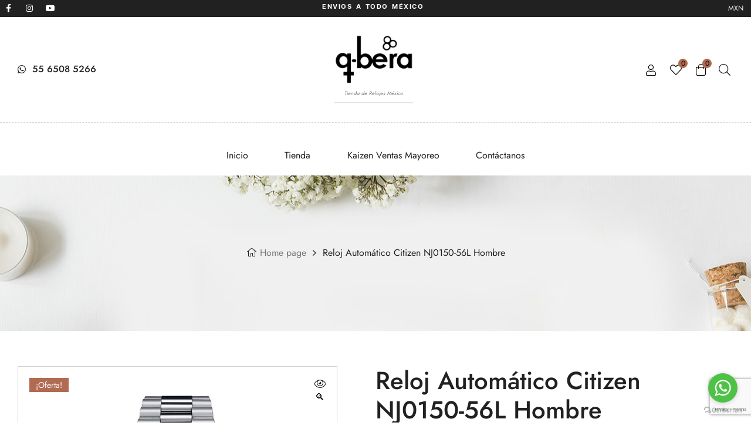

--- FILE ---
content_type: text/html; charset=UTF-8
request_url: https://www.q-bera.com/producto/reloj-automatico-citizen-nj0150-56l-hombre
body_size: 201725
content:
<!doctype html>
<html lang="es">
<head>
	<meta charset="UTF-8">
    <meta name="viewport" content="width=device-width, initial-scale=1">
	<link rel="profile" href="//gmpg.org/xfn/11">
					<script>document.documentElement.className = document.documentElement.className + ' yes-js js_active js'</script>
			

<meta name='robots' content='index, follow, max-image-preview:large, max-snippet:-1, max-video-preview:-1' />

<!-- Google Tag Manager for WordPress by gtm4wp.com -->
<script data-cfasync="false" data-pagespeed-no-defer>
	var gtm4wp_datalayer_name = "dataLayer";
	var dataLayer = dataLayer || [];
</script>
<!-- End Google Tag Manager for WordPress by gtm4wp.com --><link rel="dns-prefetch" href="//fonts.googleapis.com">
<link rel="dns-prefetch" href="//s.w.org">

	<!-- This site is optimized with the Yoast SEO plugin v26.8 - https://yoast.com/product/yoast-seo-wordpress/ -->
	<title>Reloj Automático Citizen NJ0150-56L</title>
	<meta name="description" content="Reloj Automático Citizen NJ0150-56L Caja de acero de 40mm de diámetro. Brazalete de acero. Esfera azul. Calendario con lupa. Movimiento Automático..." />
	<link rel="canonical" href="https://www.q-bera.com/producto/reloj-automatico-citizen-nj0150-56l-hombre" />
	<meta property="og:locale" content="es_ES" />
	<meta property="og:type" content="article" />
	<meta property="og:title" content="Reloj Automático Citizen NJ0150-56L" />
	<meta property="og:description" content="Reloj Automático Citizen NJ0150-56L Caja de acero de 40mm de diámetro. Brazalete de acero. Esfera azul. Calendario con lupa. Movimiento Automático..." />
	<meta property="og:url" content="https://www.q-bera.com/producto/reloj-automatico-citizen-nj0150-56l-hombre" />
	<meta property="og:site_name" content="q-bera" />
	<meta property="article:modified_time" content="2025-02-11T20:12:19+00:00" />
	<meta property="og:image" content="https://www.q-bera.com/wp-content/uploads/NJ0150-56L-4-min.jpg" />
	<meta property="og:image:width" content="1024" />
	<meta property="og:image:height" content="1024" />
	<meta property="og:image:type" content="image/jpeg" />
	<meta name="twitter:card" content="summary_large_image" />
	<meta name="twitter:label1" content="Tiempo de lectura" />
	<meta name="twitter:data1" content="2 minutos" />
	<script type="application/ld+json" class="yoast-schema-graph">{"@context":"https://schema.org","@graph":[{"@type":"WebPage","@id":"https://www.q-bera.com/producto/reloj-automatico-citizen-nj0150-56l-hombre","url":"https://www.q-bera.com/producto/reloj-automatico-citizen-nj0150-56l-hombre","name":"Reloj Automático Citizen NJ0150-56L","isPartOf":{"@id":"https://www.q-bera.com/#website"},"primaryImageOfPage":{"@id":"https://www.q-bera.com/producto/reloj-automatico-citizen-nj0150-56l-hombre#primaryimage"},"image":{"@id":"https://www.q-bera.com/producto/reloj-automatico-citizen-nj0150-56l-hombre#primaryimage"},"thumbnailUrl":"https://www.q-bera.com/wp-content/uploads/NJ0150-56L-4-min.jpg","datePublished":"2023-04-27T20:33:54+00:00","dateModified":"2025-02-11T20:12:19+00:00","description":"Reloj Automático Citizen NJ0150-56L Caja de acero de 40mm de diámetro. Brazalete de acero. Esfera azul. Calendario con lupa. Movimiento Automático...","breadcrumb":{"@id":"https://www.q-bera.com/producto/reloj-automatico-citizen-nj0150-56l-hombre#breadcrumb"},"inLanguage":"es","potentialAction":[{"@type":"ReadAction","target":["https://www.q-bera.com/producto/reloj-automatico-citizen-nj0150-56l-hombre"]}]},{"@type":"ImageObject","inLanguage":"es","@id":"https://www.q-bera.com/producto/reloj-automatico-citizen-nj0150-56l-hombre#primaryimage","url":"https://www.q-bera.com/wp-content/uploads/NJ0150-56L-4-min.jpg","contentUrl":"https://www.q-bera.com/wp-content/uploads/NJ0150-56L-4-min.jpg","width":1024,"height":1024,"caption":"Reloj Automático Citizen NJ0150-56L"},{"@type":"BreadcrumbList","@id":"https://www.q-bera.com/producto/reloj-automatico-citizen-nj0150-56l-hombre#breadcrumb","itemListElement":[{"@type":"ListItem","position":1,"name":"Portada","item":"https://www.q-bera.com/"},{"@type":"ListItem","position":2,"name":"Tienda","item":"https://www.q-bera.com/tienda.html"},{"@type":"ListItem","position":3,"name":"Reloj Automático Citizen NJ0150-56L Hombre"}]},{"@type":"WebSite","@id":"https://www.q-bera.com/#website","url":"https://www.q-bera.com/","name":"q-bera","description":"Tienda de Relojes Mexico","publisher":{"@id":"https://www.q-bera.com/#organization"},"potentialAction":[{"@type":"SearchAction","target":{"@type":"EntryPoint","urlTemplate":"https://www.q-bera.com/?s={search_term_string}"},"query-input":{"@type":"PropertyValueSpecification","valueRequired":true,"valueName":"search_term_string"}}],"inLanguage":"es"},{"@type":"Organization","@id":"https://www.q-bera.com/#organization","name":"Q-Bera","url":"https://www.q-bera.com/","logo":{"@type":"ImageObject","inLanguage":"es","@id":"https://www.q-bera.com/#/schema/logo/image/","url":"https://i0.wp.com/www.q-bera.com/wp-content/uploads/2017/07/QBERAweb-e1499295801647.jpg?fit=100%2C62&ssl=1","contentUrl":"https://i0.wp.com/www.q-bera.com/wp-content/uploads/2017/07/QBERAweb-e1499295801647.jpg?fit=100%2C62&ssl=1","width":100,"height":62,"caption":"Q-Bera"},"image":{"@id":"https://www.q-bera.com/#/schema/logo/image/"}}]}</script>
	<!-- / Yoast SEO plugin. -->


<link rel='dns-prefetch' href='//www.googletagmanager.com' />
<link rel='dns-prefetch' href='//aplazoassets.s3.us-west-2.amazonaws.com' />
<link rel='dns-prefetch' href='//fonts.googleapis.com' />
<link rel="alternate" type="application/rss+xml" title="q-bera &raquo; Feed" href="https://www.q-bera.com/feed/" />
<link rel="alternate" title="oEmbed (JSON)" type="application/json+oembed" href="https://www.q-bera.com/wp-json/oembed/1.0/embed?url=https%3A%2F%2Fwww.q-bera.com%2Fproducto%2Freloj-automatico-citizen-nj0150-56l-hombre%2F" />
<link rel="alternate" title="oEmbed (XML)" type="text/xml+oembed" href="https://www.q-bera.com/wp-json/oembed/1.0/embed?url=https%3A%2F%2Fwww.q-bera.com%2Fproducto%2Freloj-automatico-citizen-nj0150-56l-hombre%2F&#038;format=xml" />
<link rel='stylesheet' id='swiper-css' href='https://www.q-bera.com/wp-content/plugins/elementor/assets/lib/swiper/v8/css/swiper.min.css?ver=8.4.5' media='all' />
<link rel='stylesheet' id='e-swiper-css' href='https://www.q-bera.com/wp-content/plugins/elementor/assets/css/conditionals/e-swiper.min.css?ver=3.34.2' media='all' />
<link rel='stylesheet' id='hfe-widgets-style-css' href='https://www.q-bera.com/wp-content/plugins/header-footer-elementor/inc/widgets-css/frontend.css?ver=2.8.2' media='all' />
<link rel='stylesheet' id='hfe-woo-product-grid-css' href='https://www.q-bera.com/wp-content/plugins/header-footer-elementor/inc/widgets-css/woo-products.css?ver=2.8.2' media='all' />
<style id='wp-emoji-styles-inline-css'>

	img.wp-smiley, img.emoji {
		display: inline !important;
		border: none !important;
		box-shadow: none !important;
		height: 1em !important;
		width: 1em !important;
		margin: 0 0.07em !important;
		vertical-align: -0.1em !important;
		background: none !important;
		padding: 0 !important;
	}
/*# sourceURL=wp-emoji-styles-inline-css */
</style>
<link rel='stylesheet' id='wp-block-library-css' href='https://www.q-bera.com/wp-includes/css/dist/block-library/style.min.css?ver=6.9' media='all' />
<style id='wp-block-library-theme-inline-css'>
.wp-block-audio :where(figcaption){color:#555;font-size:13px;text-align:center}.is-dark-theme .wp-block-audio :where(figcaption){color:#ffffffa6}.wp-block-audio{margin:0 0 1em}.wp-block-code{border:1px solid #ccc;border-radius:4px;font-family:Menlo,Consolas,monaco,monospace;padding:.8em 1em}.wp-block-embed :where(figcaption){color:#555;font-size:13px;text-align:center}.is-dark-theme .wp-block-embed :where(figcaption){color:#ffffffa6}.wp-block-embed{margin:0 0 1em}.blocks-gallery-caption{color:#555;font-size:13px;text-align:center}.is-dark-theme .blocks-gallery-caption{color:#ffffffa6}:root :where(.wp-block-image figcaption){color:#555;font-size:13px;text-align:center}.is-dark-theme :root :where(.wp-block-image figcaption){color:#ffffffa6}.wp-block-image{margin:0 0 1em}.wp-block-pullquote{border-bottom:4px solid;border-top:4px solid;color:currentColor;margin-bottom:1.75em}.wp-block-pullquote :where(cite),.wp-block-pullquote :where(footer),.wp-block-pullquote__citation{color:currentColor;font-size:.8125em;font-style:normal;text-transform:uppercase}.wp-block-quote{border-left:.25em solid;margin:0 0 1.75em;padding-left:1em}.wp-block-quote cite,.wp-block-quote footer{color:currentColor;font-size:.8125em;font-style:normal;position:relative}.wp-block-quote:where(.has-text-align-right){border-left:none;border-right:.25em solid;padding-left:0;padding-right:1em}.wp-block-quote:where(.has-text-align-center){border:none;padding-left:0}.wp-block-quote.is-large,.wp-block-quote.is-style-large,.wp-block-quote:where(.is-style-plain){border:none}.wp-block-search .wp-block-search__label{font-weight:700}.wp-block-search__button{border:1px solid #ccc;padding:.375em .625em}:where(.wp-block-group.has-background){padding:1.25em 2.375em}.wp-block-separator.has-css-opacity{opacity:.4}.wp-block-separator{border:none;border-bottom:2px solid;margin-left:auto;margin-right:auto}.wp-block-separator.has-alpha-channel-opacity{opacity:1}.wp-block-separator:not(.is-style-wide):not(.is-style-dots){width:100px}.wp-block-separator.has-background:not(.is-style-dots){border-bottom:none;height:1px}.wp-block-separator.has-background:not(.is-style-wide):not(.is-style-dots){height:2px}.wp-block-table{margin:0 0 1em}.wp-block-table td,.wp-block-table th{word-break:normal}.wp-block-table :where(figcaption){color:#555;font-size:13px;text-align:center}.is-dark-theme .wp-block-table :where(figcaption){color:#ffffffa6}.wp-block-video :where(figcaption){color:#555;font-size:13px;text-align:center}.is-dark-theme .wp-block-video :where(figcaption){color:#ffffffa6}.wp-block-video{margin:0 0 1em}:root :where(.wp-block-template-part.has-background){margin-bottom:0;margin-top:0;padding:1.25em 2.375em}
/*# sourceURL=/wp-includes/css/dist/block-library/theme.min.css */
</style>
<style id='classic-theme-styles-inline-css'>
/*! This file is auto-generated */
.wp-block-button__link{color:#fff;background-color:#32373c;border-radius:9999px;box-shadow:none;text-decoration:none;padding:calc(.667em + 2px) calc(1.333em + 2px);font-size:1.125em}.wp-block-file__button{background:#32373c;color:#fff;text-decoration:none}
/*# sourceURL=/wp-includes/css/classic-themes.min.css */
</style>
<link rel='stylesheet' id='jquery-selectBox-css' href='https://www.q-bera.com/wp-content/plugins/yith-woocommerce-wishlist/assets/css/jquery.selectBox.css?ver=1.2.0' media='all' />
<link rel='stylesheet' id='woocommerce_prettyPhoto_css-css' href='//www.q-bera.com/wp-content/plugins/woocommerce/assets/css/prettyPhoto.css?ver=3.1.6' media='all' />
<link rel='stylesheet' id='yith-wcwl-main-css' href='https://www.q-bera.com/wp-content/plugins/yith-woocommerce-wishlist/assets/css/style.css?ver=4.11.0' media='all' />
<style id='yith-wcwl-main-inline-css'>
 :root { --rounded-corners-radius: 16px; --add-to-cart-rounded-corners-radius: 16px; --feedback-duration: 3s } 
 :root { --rounded-corners-radius: 16px; --add-to-cart-rounded-corners-radius: 16px; --feedback-duration: 3s } 
/*# sourceURL=yith-wcwl-main-inline-css */
</style>
<link rel='stylesheet' id='olars-gutenberg-blocks-css' href='https://www.q-bera.com/wp-content/themes/olars/assets/css/base/gutenberg-blocks.css?ver=1.0.28' media='all' />
<style id='global-styles-inline-css'>
:root{--wp--preset--aspect-ratio--square: 1;--wp--preset--aspect-ratio--4-3: 4/3;--wp--preset--aspect-ratio--3-4: 3/4;--wp--preset--aspect-ratio--3-2: 3/2;--wp--preset--aspect-ratio--2-3: 2/3;--wp--preset--aspect-ratio--16-9: 16/9;--wp--preset--aspect-ratio--9-16: 9/16;--wp--preset--color--black: #000000;--wp--preset--color--cyan-bluish-gray: #abb8c3;--wp--preset--color--white: #ffffff;--wp--preset--color--pale-pink: #f78da7;--wp--preset--color--vivid-red: #cf2e2e;--wp--preset--color--luminous-vivid-orange: #ff6900;--wp--preset--color--luminous-vivid-amber: #fcb900;--wp--preset--color--light-green-cyan: #7bdcb5;--wp--preset--color--vivid-green-cyan: #00d084;--wp--preset--color--pale-cyan-blue: #8ed1fc;--wp--preset--color--vivid-cyan-blue: #0693e3;--wp--preset--color--vivid-purple: #9b51e0;--wp--preset--gradient--vivid-cyan-blue-to-vivid-purple: linear-gradient(135deg,rgb(6,147,227) 0%,rgb(155,81,224) 100%);--wp--preset--gradient--light-green-cyan-to-vivid-green-cyan: linear-gradient(135deg,rgb(122,220,180) 0%,rgb(0,208,130) 100%);--wp--preset--gradient--luminous-vivid-amber-to-luminous-vivid-orange: linear-gradient(135deg,rgb(252,185,0) 0%,rgb(255,105,0) 100%);--wp--preset--gradient--luminous-vivid-orange-to-vivid-red: linear-gradient(135deg,rgb(255,105,0) 0%,rgb(207,46,46) 100%);--wp--preset--gradient--very-light-gray-to-cyan-bluish-gray: linear-gradient(135deg,rgb(238,238,238) 0%,rgb(169,184,195) 100%);--wp--preset--gradient--cool-to-warm-spectrum: linear-gradient(135deg,rgb(74,234,220) 0%,rgb(151,120,209) 20%,rgb(207,42,186) 40%,rgb(238,44,130) 60%,rgb(251,105,98) 80%,rgb(254,248,76) 100%);--wp--preset--gradient--blush-light-purple: linear-gradient(135deg,rgb(255,206,236) 0%,rgb(152,150,240) 100%);--wp--preset--gradient--blush-bordeaux: linear-gradient(135deg,rgb(254,205,165) 0%,rgb(254,45,45) 50%,rgb(107,0,62) 100%);--wp--preset--gradient--luminous-dusk: linear-gradient(135deg,rgb(255,203,112) 0%,rgb(199,81,192) 50%,rgb(65,88,208) 100%);--wp--preset--gradient--pale-ocean: linear-gradient(135deg,rgb(255,245,203) 0%,rgb(182,227,212) 50%,rgb(51,167,181) 100%);--wp--preset--gradient--electric-grass: linear-gradient(135deg,rgb(202,248,128) 0%,rgb(113,206,126) 100%);--wp--preset--gradient--midnight: linear-gradient(135deg,rgb(2,3,129) 0%,rgb(40,116,252) 100%);--wp--preset--font-size--small: 14px;--wp--preset--font-size--medium: 23px;--wp--preset--font-size--large: 26px;--wp--preset--font-size--x-large: 42px;--wp--preset--font-size--normal: 16px;--wp--preset--font-size--huge: 37px;--wp--preset--spacing--20: 0.44rem;--wp--preset--spacing--30: 0.67rem;--wp--preset--spacing--40: 1rem;--wp--preset--spacing--50: 1.5rem;--wp--preset--spacing--60: 2.25rem;--wp--preset--spacing--70: 3.38rem;--wp--preset--spacing--80: 5.06rem;--wp--preset--shadow--natural: 6px 6px 9px rgba(0, 0, 0, 0.2);--wp--preset--shadow--deep: 12px 12px 50px rgba(0, 0, 0, 0.4);--wp--preset--shadow--sharp: 6px 6px 0px rgba(0, 0, 0, 0.2);--wp--preset--shadow--outlined: 6px 6px 0px -3px rgb(255, 255, 255), 6px 6px rgb(0, 0, 0);--wp--preset--shadow--crisp: 6px 6px 0px rgb(0, 0, 0);}:where(.is-layout-flex){gap: 0.5em;}:where(.is-layout-grid){gap: 0.5em;}body .is-layout-flex{display: flex;}.is-layout-flex{flex-wrap: wrap;align-items: center;}.is-layout-flex > :is(*, div){margin: 0;}body .is-layout-grid{display: grid;}.is-layout-grid > :is(*, div){margin: 0;}:where(.wp-block-columns.is-layout-flex){gap: 2em;}:where(.wp-block-columns.is-layout-grid){gap: 2em;}:where(.wp-block-post-template.is-layout-flex){gap: 1.25em;}:where(.wp-block-post-template.is-layout-grid){gap: 1.25em;}.has-black-color{color: var(--wp--preset--color--black) !important;}.has-cyan-bluish-gray-color{color: var(--wp--preset--color--cyan-bluish-gray) !important;}.has-white-color{color: var(--wp--preset--color--white) !important;}.has-pale-pink-color{color: var(--wp--preset--color--pale-pink) !important;}.has-vivid-red-color{color: var(--wp--preset--color--vivid-red) !important;}.has-luminous-vivid-orange-color{color: var(--wp--preset--color--luminous-vivid-orange) !important;}.has-luminous-vivid-amber-color{color: var(--wp--preset--color--luminous-vivid-amber) !important;}.has-light-green-cyan-color{color: var(--wp--preset--color--light-green-cyan) !important;}.has-vivid-green-cyan-color{color: var(--wp--preset--color--vivid-green-cyan) !important;}.has-pale-cyan-blue-color{color: var(--wp--preset--color--pale-cyan-blue) !important;}.has-vivid-cyan-blue-color{color: var(--wp--preset--color--vivid-cyan-blue) !important;}.has-vivid-purple-color{color: var(--wp--preset--color--vivid-purple) !important;}.has-black-background-color{background-color: var(--wp--preset--color--black) !important;}.has-cyan-bluish-gray-background-color{background-color: var(--wp--preset--color--cyan-bluish-gray) !important;}.has-white-background-color{background-color: var(--wp--preset--color--white) !important;}.has-pale-pink-background-color{background-color: var(--wp--preset--color--pale-pink) !important;}.has-vivid-red-background-color{background-color: var(--wp--preset--color--vivid-red) !important;}.has-luminous-vivid-orange-background-color{background-color: var(--wp--preset--color--luminous-vivid-orange) !important;}.has-luminous-vivid-amber-background-color{background-color: var(--wp--preset--color--luminous-vivid-amber) !important;}.has-light-green-cyan-background-color{background-color: var(--wp--preset--color--light-green-cyan) !important;}.has-vivid-green-cyan-background-color{background-color: var(--wp--preset--color--vivid-green-cyan) !important;}.has-pale-cyan-blue-background-color{background-color: var(--wp--preset--color--pale-cyan-blue) !important;}.has-vivid-cyan-blue-background-color{background-color: var(--wp--preset--color--vivid-cyan-blue) !important;}.has-vivid-purple-background-color{background-color: var(--wp--preset--color--vivid-purple) !important;}.has-black-border-color{border-color: var(--wp--preset--color--black) !important;}.has-cyan-bluish-gray-border-color{border-color: var(--wp--preset--color--cyan-bluish-gray) !important;}.has-white-border-color{border-color: var(--wp--preset--color--white) !important;}.has-pale-pink-border-color{border-color: var(--wp--preset--color--pale-pink) !important;}.has-vivid-red-border-color{border-color: var(--wp--preset--color--vivid-red) !important;}.has-luminous-vivid-orange-border-color{border-color: var(--wp--preset--color--luminous-vivid-orange) !important;}.has-luminous-vivid-amber-border-color{border-color: var(--wp--preset--color--luminous-vivid-amber) !important;}.has-light-green-cyan-border-color{border-color: var(--wp--preset--color--light-green-cyan) !important;}.has-vivid-green-cyan-border-color{border-color: var(--wp--preset--color--vivid-green-cyan) !important;}.has-pale-cyan-blue-border-color{border-color: var(--wp--preset--color--pale-cyan-blue) !important;}.has-vivid-cyan-blue-border-color{border-color: var(--wp--preset--color--vivid-cyan-blue) !important;}.has-vivid-purple-border-color{border-color: var(--wp--preset--color--vivid-purple) !important;}.has-vivid-cyan-blue-to-vivid-purple-gradient-background{background: var(--wp--preset--gradient--vivid-cyan-blue-to-vivid-purple) !important;}.has-light-green-cyan-to-vivid-green-cyan-gradient-background{background: var(--wp--preset--gradient--light-green-cyan-to-vivid-green-cyan) !important;}.has-luminous-vivid-amber-to-luminous-vivid-orange-gradient-background{background: var(--wp--preset--gradient--luminous-vivid-amber-to-luminous-vivid-orange) !important;}.has-luminous-vivid-orange-to-vivid-red-gradient-background{background: var(--wp--preset--gradient--luminous-vivid-orange-to-vivid-red) !important;}.has-very-light-gray-to-cyan-bluish-gray-gradient-background{background: var(--wp--preset--gradient--very-light-gray-to-cyan-bluish-gray) !important;}.has-cool-to-warm-spectrum-gradient-background{background: var(--wp--preset--gradient--cool-to-warm-spectrum) !important;}.has-blush-light-purple-gradient-background{background: var(--wp--preset--gradient--blush-light-purple) !important;}.has-blush-bordeaux-gradient-background{background: var(--wp--preset--gradient--blush-bordeaux) !important;}.has-luminous-dusk-gradient-background{background: var(--wp--preset--gradient--luminous-dusk) !important;}.has-pale-ocean-gradient-background{background: var(--wp--preset--gradient--pale-ocean) !important;}.has-electric-grass-gradient-background{background: var(--wp--preset--gradient--electric-grass) !important;}.has-midnight-gradient-background{background: var(--wp--preset--gradient--midnight) !important;}.has-small-font-size{font-size: var(--wp--preset--font-size--small) !important;}.has-medium-font-size{font-size: var(--wp--preset--font-size--medium) !important;}.has-large-font-size{font-size: var(--wp--preset--font-size--large) !important;}.has-x-large-font-size{font-size: var(--wp--preset--font-size--x-large) !important;}
:where(.wp-block-post-template.is-layout-flex){gap: 1.25em;}:where(.wp-block-post-template.is-layout-grid){gap: 1.25em;}
:where(.wp-block-term-template.is-layout-flex){gap: 1.25em;}:where(.wp-block-term-template.is-layout-grid){gap: 1.25em;}
:where(.wp-block-columns.is-layout-flex){gap: 2em;}:where(.wp-block-columns.is-layout-grid){gap: 2em;}
:root :where(.wp-block-pullquote){font-size: 1.5em;line-height: 1.6;}
/*# sourceURL=global-styles-inline-css */
</style>
<link rel='stylesheet' id='contact-form-7-css' href='https://www.q-bera.com/wp-content/plugins/contact-form-7/includes/css/styles.css?ver=6.1.4' media='all' />
<link rel='stylesheet' id='user-registration-general-css' href='https://www.q-bera.com/wp-content/plugins/user-registration/assets/css/user-registration.css?ver=5.0.4' media='all' />
<link rel='stylesheet' id='widgetopts-styles-css' href='https://www.q-bera.com/wp-content/plugins/widget-options/assets/css/widget-options.css?ver=4.1.3' media='all' />
<link rel='stylesheet' id='photoswipe-css' href='https://www.q-bera.com/wp-content/plugins/woocommerce/assets/css/photoswipe/photoswipe.min.css?ver=10.4.3' media='all' />
<link rel='stylesheet' id='photoswipe-default-skin-css' href='https://www.q-bera.com/wp-content/plugins/woocommerce/assets/css/photoswipe/default-skin/default-skin.min.css?ver=10.4.3' media='all' />
<style id='woocommerce-inline-inline-css'>
.woocommerce form .form-row .required { visibility: visible; }
/*# sourceURL=woocommerce-inline-inline-css */
</style>
<link rel='stylesheet' id='ckpg-checkout-style-css' href='https://www.q-bera.com/wp-content/plugins/conekta-payment-gateway/assets/styles.css?ver=1.0' media='all' />
<link rel='stylesheet' id='hfe-style-css' href='https://www.q-bera.com/wp-content/plugins/header-footer-elementor/assets/css/header-footer-elementor.css?ver=2.8.2' media='all' />
<link rel='stylesheet' id='elementor-icons-css' href='https://www.q-bera.com/wp-content/plugins/elementor/assets/lib/eicons/css/elementor-icons.min.css?ver=5.46.0' media='all' />
<link rel='stylesheet' id='elementor-frontend-css' href='https://www.q-bera.com/wp-content/plugins/elementor/assets/css/frontend.min.css?ver=3.34.2' media='all' />
<link rel='stylesheet' id='elementor-post-13022-css' href='https://www.q-bera.com/wp-content/uploads/elementor/css/post-13022.css?ver=1769217464' media='all' />
<link rel='stylesheet' id='elementor-post-473-css' href='https://www.q-bera.com/wp-content/uploads/elementor/css/post-473.css?ver=1769217464' media='all' />
<link rel='stylesheet' id='elementor-post-1024-css' href='https://www.q-bera.com/wp-content/uploads/elementor/css/post-1024.css?ver=1769217464' media='all' />
<link rel='stylesheet' id='elementor-post-1156-css' href='https://www.q-bera.com/wp-content/uploads/elementor/css/post-1156.css?ver=1769217464' media='all' />
<link rel='stylesheet' id='woo-variation-swatches-css' href='https://www.q-bera.com/wp-content/plugins/woo-variation-swatches/assets/css/frontend.min.css?ver=1768242514' media='all' />
<style id='woo-variation-swatches-inline-css'>
:root {
--wvs-tick:url("data:image/svg+xml;utf8,%3Csvg filter='drop-shadow(0px 0px 2px rgb(0 0 0 / .8))' xmlns='http://www.w3.org/2000/svg'  viewBox='0 0 30 30'%3E%3Cpath fill='none' stroke='%23ffffff' stroke-linecap='round' stroke-linejoin='round' stroke-width='4' d='M4 16L11 23 27 7'/%3E%3C/svg%3E");

--wvs-cross:url("data:image/svg+xml;utf8,%3Csvg filter='drop-shadow(0px 0px 5px rgb(255 255 255 / .6))' xmlns='http://www.w3.org/2000/svg' width='72px' height='72px' viewBox='0 0 24 24'%3E%3Cpath fill='none' stroke='%23ff0000' stroke-linecap='round' stroke-width='0.6' d='M5 5L19 19M19 5L5 19'/%3E%3C/svg%3E");
--wvs-single-product-item-width:30px;
--wvs-single-product-item-height:30px;
--wvs-single-product-item-font-size:16px}
/*# sourceURL=woo-variation-swatches-inline-css */
</style>
<link rel='stylesheet' id='hint-css' href='https://www.q-bera.com/wp-content/plugins/woo-smart-compare/assets/libs/hint/hint.min.css?ver=6.9' media='all' />
<link rel='stylesheet' id='perfect-scrollbar-css' href='https://www.q-bera.com/wp-content/plugins/woo-smart-compare/assets/libs/perfect-scrollbar/css/perfect-scrollbar.min.css?ver=6.9' media='all' />
<link rel='stylesheet' id='perfect-scrollbar-wpc-css' href='https://www.q-bera.com/wp-content/plugins/woo-smart-compare/assets/libs/perfect-scrollbar/css/custom-theme.css?ver=6.9' media='all' />
<link rel='stylesheet' id='woosc-frontend-css' href='https://www.q-bera.com/wp-content/plugins/woo-smart-compare/assets/css/frontend.css?ver=6.5.3' media='all' />
<link rel='stylesheet' id='slick-css' href='https://www.q-bera.com/wp-content/plugins/woo-smart-quick-view/assets/libs/slick/slick.css?ver=6.9' media='all' />
<link rel='stylesheet' id='magnific-popup-css' href='https://www.q-bera.com/wp-content/themes/olars/assets/css/libs/magnific-popup.css?ver=1.0.28' media='all' />
<link rel='stylesheet' id='woosq-feather-css' href='https://www.q-bera.com/wp-content/plugins/woo-smart-quick-view/assets/libs/feather/feather.css?ver=6.9' media='all' />
<link rel='stylesheet' id='woosq-frontend-css' href='https://www.q-bera.com/wp-content/plugins/woo-smart-quick-view/assets/css/frontend.css?ver=4.2.8' media='all' />
<link rel='stylesheet' id='woosw-icons-css' href='https://www.q-bera.com/wp-content/plugins/woo-smart-wishlist/assets/css/icons.css?ver=5.0.8' media='all' />
<link rel='stylesheet' id='woosw-frontend-css' href='https://www.q-bera.com/wp-content/plugins/woo-smart-wishlist/assets/css/frontend.css?ver=5.0.8' media='all' />
<style id='woosw-frontend-inline-css'>
.woosw-popup .woosw-popup-inner .woosw-popup-content .woosw-popup-content-bot .woosw-notice { background-color: #5fbd74; } .woosw-popup .woosw-popup-inner .woosw-popup-content .woosw-popup-content-bot .woosw-popup-content-bot-inner a:hover { color: #5fbd74; border-color: #5fbd74; } 
/*# sourceURL=woosw-frontend-inline-css */
</style>
<link rel='stylesheet' id='yith-wcwtl-style-css' href='https://www.q-bera.com/wp-content/plugins/yith-woocommerce-waiting-list/assets/css/ywcwtl.css?ver=2.32.0' media='all' />
<style id='yith-wcwtl-style-inline-css'>

		    #yith-wcwtl-output { background-color: #f9f9f9; padding: 40px 40px 40px 40px; border-radius: 15px;}
		    #yith-wcwtl-output.success, #yith-wcwtl-output.subscribed{ background-color: #f7fae2; color: #149900 }
		    #yith-wcwtl-output .button{background:#a46497;color:#ffffff;}
			#yith-wcwtl-output .button:hover{background:#935386;color:#ffffff;}
			#yith-wcwtl-output .button.button-leave{background:#a46497;color:#ffffff;}
			#yith-wcwtl-output .button.button-leave:hover{background:#935386;color:#ffffff;}
			#yith-wcwtl-output .yith-wcwtl-error{ background-color: #f9f9f9; color: #AF2323 }
			
/*# sourceURL=yith-wcwtl-style-inline-css */
</style>
<link rel='stylesheet' id='olars-style-css' href='https://www.q-bera.com/wp-content/themes/olars/style.css?ver=1.0.28' media='all' />
<style id='olars-style-inline-css'>
body{--primary:#b26b53;--primary_hover:#212121;--text:#797979;--accent:#212121;--lighter:#999999;--border:#d1d1d1;}.col-full{max-width:1290px}
@media(max-width:1024px){body.theme-olars [data-elementor-columns-tablet="1"] .column-item{flex: 0 0 100%; max-width: 100%;}.woocommerce.columns-tablet-1 ul.products li.product{flex: 0 0 100%; max-width: 100%;}body.theme-olars [data-elementor-columns-tablet="2"] .column-item{flex: 0 0 50%; max-width: 50%;}.woocommerce.columns-tablet-2 ul.products li.product{flex: 0 0 50%; max-width: 50%;}body.theme-olars [data-elementor-columns-tablet="3"] .column-item{flex: 0 0 33.3333333333%; max-width: 33.3333333333%;}.woocommerce.columns-tablet-3 ul.products li.product{flex: 0 0 33.3333333333%; max-width: 33.3333333333%;}body.theme-olars [data-elementor-columns-tablet="4"] .column-item{flex: 0 0 25%; max-width: 25%;}.woocommerce.columns-tablet-4 ul.products li.product{flex: 0 0 25%; max-width: 25%;}body.theme-olars [data-elementor-columns-tablet="5"] .column-item{flex: 0 0 20%; max-width: 20%;}.woocommerce.columns-tablet-5 ul.products li.product{flex: 0 0 20%; max-width: 20%;}body.theme-olars [data-elementor-columns-tablet="6"] .column-item{flex: 0 0 16.6666666667%; max-width: 16.6666666667%;}.woocommerce.columns-tablet-6 ul.products li.product{flex: 0 0 16.6666666667%; max-width: 16.6666666667%;}body.theme-olars [data-elementor-columns-tablet="7"] .column-item{flex: 0 0 14.2857142857%; max-width: 14.2857142857%;}.woocommerce.columns-tablet-7 ul.products li.product{flex: 0 0 14.2857142857%; max-width: 14.2857142857%;}body.theme-olars [data-elementor-columns-tablet="8"] .column-item{flex: 0 0 12.5%; max-width: 12.5%;}.woocommerce.columns-tablet-8 ul.products li.product{flex: 0 0 12.5%; max-width: 12.5%;}}@media(max-width:767px){body.theme-olars [data-elementor-columns-mobile="1"] .column-item{flex: 0 0 100%; max-width: 100%;}.woocommerce.columns-mobile-1 ul.products li.product{flex: 0 0 100%; max-width: 100%;}body.theme-olars [data-elementor-columns-mobile="2"] .column-item{flex: 0 0 50%; max-width: 50%;}.woocommerce.columns-mobile-2 ul.products li.product{flex: 0 0 50%; max-width: 50%;}body.theme-olars [data-elementor-columns-mobile="3"] .column-item{flex: 0 0 33.3333333333%; max-width: 33.3333333333%;}.woocommerce.columns-mobile-3 ul.products li.product{flex: 0 0 33.3333333333%; max-width: 33.3333333333%;}body.theme-olars [data-elementor-columns-mobile="4"] .column-item{flex: 0 0 25%; max-width: 25%;}.woocommerce.columns-mobile-4 ul.products li.product{flex: 0 0 25%; max-width: 25%;}body.theme-olars [data-elementor-columns-mobile="5"] .column-item{flex: 0 0 20%; max-width: 20%;}.woocommerce.columns-mobile-5 ul.products li.product{flex: 0 0 20%; max-width: 20%;}body.theme-olars [data-elementor-columns-mobile="6"] .column-item{flex: 0 0 16.6666666667%; max-width: 16.6666666667%;}.woocommerce.columns-mobile-6 ul.products li.product{flex: 0 0 16.6666666667%; max-width: 16.6666666667%;}body.theme-olars [data-elementor-columns-mobile="7"] .column-item{flex: 0 0 14.2857142857%; max-width: 14.2857142857%;}.woocommerce.columns-mobile-7 ul.products li.product{flex: 0 0 14.2857142857%; max-width: 14.2857142857%;}body.theme-olars [data-elementor-columns-mobile="8"] .column-item{flex: 0 0 12.5%; max-width: 12.5%;}.woocommerce.columns-mobile-8 ul.products li.product{flex: 0 0 12.5%; max-width: 12.5%;}}
/*# sourceURL=olars-style-inline-css */
</style>
<link rel='stylesheet' id='olars-slick-style-css' href='https://www.q-bera.com/wp-content/themes/olars/assets/css/base/slick.css?ver=1.0.28' media='all' />
<link rel='stylesheet' id='olars-slick-theme-style-css' href='https://www.q-bera.com/wp-content/themes/olars/assets/css/base/slick-theme.css?ver=1.0.28' media='all' />
<link rel='stylesheet' id='olars-fonts-css' href='//fonts.googleapis.com/css2?family=Jost:ital,wght@0,300;0,400;0,500;0,600;0,700;0,800;0,900;1,300;1,400;1,500;1,600;1,700;1,800;1,900&#038;subset=latin%2Clatin-ext&#038;display=swap' media='all' />
<link rel='stylesheet' id='elementor-post-1982-css' href='https://www.q-bera.com/wp-content/uploads/elementor/css/post-1982.css?ver=1769217477' media='all' />
<link rel='stylesheet' id='jquery-fixedheadertable-style-css' href='https://www.q-bera.com/wp-content/plugins/yith-woocommerce-compare/assets/css/jquery.dataTables.css?ver=1.10.18' media='all' />
<link rel='stylesheet' id='yith_woocompare_page-css' href='https://www.q-bera.com/wp-content/plugins/yith-woocommerce-compare/assets/css/compare.css?ver=3.7.0' media='all' />
<link rel='stylesheet' id='yith-woocompare-widget-css' href='https://www.q-bera.com/wp-content/plugins/yith-woocommerce-compare/assets/css/widget.css?ver=3.7.0' media='all' />
<link rel='stylesheet' id='olars-elementor-css' href='https://www.q-bera.com/wp-content/themes/olars/assets/css/base/elementor.css?ver=1.0.28' media='all' />
<link rel='stylesheet' id='hfe-elementor-icons-css' href='https://www.q-bera.com/wp-content/plugins/elementor/assets/lib/eicons/css/elementor-icons.min.css?ver=5.34.0' media='all' />
<link rel='stylesheet' id='hfe-icons-list-css' href='https://www.q-bera.com/wp-content/plugins/elementor/assets/css/widget-icon-list.min.css?ver=3.24.3' media='all' />
<link rel='stylesheet' id='hfe-social-icons-css' href='https://www.q-bera.com/wp-content/plugins/elementor/assets/css/widget-social-icons.min.css?ver=3.24.0' media='all' />
<link rel='stylesheet' id='hfe-social-share-icons-brands-css' href='https://www.q-bera.com/wp-content/plugins/elementor/assets/lib/font-awesome/css/brands.css?ver=5.15.3' media='all' />
<link rel='stylesheet' id='hfe-social-share-icons-fontawesome-css' href='https://www.q-bera.com/wp-content/plugins/elementor/assets/lib/font-awesome/css/fontawesome.css?ver=5.15.3' media='all' />
<link rel='stylesheet' id='hfe-nav-menu-icons-css' href='https://www.q-bera.com/wp-content/plugins/elementor/assets/lib/font-awesome/css/solid.css?ver=5.15.3' media='all' />
<link rel='stylesheet' id='olars-woocommerce-style-css' href='https://www.q-bera.com/wp-content/themes/olars/assets/css/woocommerce/woocommerce.css?ver=1.0.28' media='all' />
<link rel='stylesheet' id='tooltipster-bundle-css' href='https://www.q-bera.com/wp-content/themes/olars/assets/css/libs/tooltipster.bundle.min.css?ver=1.0.28' media='all' />
<link rel='stylesheet' id='olars-child-style-css' href='https://www.q-bera.com/wp-content/themes/olars-child/style.css?ver=1.0.28' media='all' />
<link rel='stylesheet' id='elementor-gf-local-jost-css' href='https://www.q-bera.com/wp-content/uploads/elementor/google-fonts/css/jost.css?ver=1755030476' media='all' />
<link rel='stylesheet' id='elementor-gf-local-konkhmersleokchher-css' href='https://www.q-bera.com/wp-content/uploads/elementor/google-fonts/css/konkhmersleokchher.css?ver=1754552943' media='all' />
<link rel='stylesheet' id='elementor-icons-shared-0-css' href='https://www.q-bera.com/wp-content/plugins/elementor/assets/lib/font-awesome/css/fontawesome.min.css?ver=5.15.3' media='all' />
<link rel='stylesheet' id='elementor-icons-fa-brands-css' href='https://www.q-bera.com/wp-content/plugins/elementor/assets/lib/font-awesome/css/brands.min.css?ver=5.15.3' media='all' />
<link rel='stylesheet' id='elementor-icons-fa-regular-css' href='https://www.q-bera.com/wp-content/plugins/elementor/assets/lib/font-awesome/css/regular.min.css?ver=5.15.3' media='all' />
<script type="text/template" id="tmpl-variation-template">
	<div class="woocommerce-variation-description">{{{ data.variation.variation_description }}}</div>
	<div class="woocommerce-variation-price">{{{ data.variation.price_html }}}</div>
	<div class="woocommerce-variation-availability">{{{ data.variation.availability_html }}}</div>
</script>
<script type="text/template" id="tmpl-unavailable-variation-template">
	<p role="alert">Lo siento, este producto no está disponible. Por favor, elige otra combinación.</p>
</script>
<script id="woocommerce-google-analytics-integration-gtag-js-after">
/* Google Analytics for WooCommerce (gtag.js) */
					window.dataLayer = window.dataLayer || [];
					function gtag(){dataLayer.push(arguments);}
					// Set up default consent state.
					for ( const mode of [{"analytics_storage":"denied","ad_storage":"denied","ad_user_data":"denied","ad_personalization":"denied","region":["AT","BE","BG","HR","CY","CZ","DK","EE","FI","FR","DE","GR","HU","IS","IE","IT","LV","LI","LT","LU","MT","NL","NO","PL","PT","RO","SK","SI","ES","SE","GB","CH"]}] || [] ) {
						gtag( "consent", "default", { "wait_for_update": 500, ...mode } );
					}
					gtag("js", new Date());
					gtag("set", "developer_id.dOGY3NW", true);
					gtag("config", "UA-215069872-1", {"track_404":true,"allow_google_signals":true,"logged_in":false,"linker":{"domains":[],"allow_incoming":false},"custom_map":{"dimension1":"logged_in"}});
//# sourceURL=woocommerce-google-analytics-integration-gtag-js-after
</script>
<script src="https://www.q-bera.com/wp-includes/js/jquery/jquery.min.js?ver=3.7.1" id="jquery-core-js"></script>
<script src="https://www.q-bera.com/wp-includes/js/jquery/jquery-migrate.min.js?ver=3.4.1" id="jquery-migrate-js"></script>
<script id="jquery-js-after">
!function($){"use strict";$(document).ready(function(){$(this).scrollTop()>100&&$(".hfe-scroll-to-top-wrap").removeClass("hfe-scroll-to-top-hide"),$(window).scroll(function(){$(this).scrollTop()<100?$(".hfe-scroll-to-top-wrap").fadeOut(300):$(".hfe-scroll-to-top-wrap").fadeIn(300)}),$(".hfe-scroll-to-top-wrap").on("click",function(){$("html, body").animate({scrollTop:0},300);return!1})})}(jQuery);
!function($){'use strict';$(document).ready(function(){var bar=$('.hfe-reading-progress-bar');if(!bar.length)return;$(window).on('scroll',function(){var s=$(window).scrollTop(),d=$(document).height()-$(window).height(),p=d? s/d*100:0;bar.css('width',p+'%')});});}(jQuery);
//# sourceURL=jquery-js-after
</script>
<script src="https://www.q-bera.com/wp-content/plugins/woocommerce/assets/js/jquery-blockui/jquery.blockUI.min.js?ver=2.7.0-wc.10.4.3" id="wc-jquery-blockui-js" data-wp-strategy="defer"></script>
<script id="wc-add-to-cart-js-extra">
var wc_add_to_cart_params = {"ajax_url":"/wp-admin/admin-ajax.php","wc_ajax_url":"/?wc-ajax=%%endpoint%%","i18n_view_cart":"","cart_url":"https://www.q-bera.com/carrito.html","is_cart":"","cart_redirect_after_add":"no"};
//# sourceURL=wc-add-to-cart-js-extra
</script>
<script src="https://www.q-bera.com/wp-content/plugins/woocommerce/assets/js/frontend/add-to-cart.min.js?ver=10.4.3" id="wc-add-to-cart-js" defer data-wp-strategy="defer"></script>
<script src="https://www.q-bera.com/wp-content/plugins/woocommerce/assets/js/zoom/jquery.zoom.min.js?ver=1.7.21-wc.10.4.3" id="wc-zoom-js" defer data-wp-strategy="defer"></script>
<script src="https://www.q-bera.com/wp-content/plugins/woocommerce/assets/js/flexslider/jquery.flexslider.min.js?ver=2.7.2-wc.10.4.3" id="wc-flexslider-js" defer data-wp-strategy="defer"></script>
<script src="https://www.q-bera.com/wp-content/plugins/woocommerce/assets/js/photoswipe/photoswipe.min.js?ver=4.1.1-wc.10.4.3" id="wc-photoswipe-js" defer data-wp-strategy="defer"></script>
<script src="https://www.q-bera.com/wp-content/plugins/woocommerce/assets/js/photoswipe/photoswipe-ui-default.min.js?ver=4.1.1-wc.10.4.3" id="wc-photoswipe-ui-default-js" defer data-wp-strategy="defer"></script>
<script id="wc-single-product-js-extra">
var wc_single_product_params = {"i18n_required_rating_text":"Por favor elige una puntuaci\u00f3n","i18n_rating_options":["1 de 5 estrellas","2 de 5 estrellas","3 de 5 estrellas","4 de 5 estrellas","5 de 5 estrellas"],"i18n_product_gallery_trigger_text":"Ver galer\u00eda de im\u00e1genes a pantalla completa","review_rating_required":"yes","flexslider":{"rtl":false,"animation":"slide","smoothHeight":true,"directionNav":false,"controlNav":"thumbnails","slideshow":false,"animationSpeed":500,"animationLoop":false,"allowOneSlide":false},"zoom_enabled":"1","zoom_options":[],"photoswipe_enabled":"1","photoswipe_options":{"shareEl":false,"closeOnScroll":false,"history":false,"hideAnimationDuration":0,"showAnimationDuration":0},"flexslider_enabled":"1"};
//# sourceURL=wc-single-product-js-extra
</script>
<script src="https://www.q-bera.com/wp-content/plugins/woocommerce/assets/js/frontend/single-product.min.js?ver=10.4.3" id="wc-single-product-js" defer data-wp-strategy="defer"></script>
<script src="https://www.q-bera.com/wp-content/plugins/woocommerce/assets/js/js-cookie/js.cookie.min.js?ver=2.1.4-wc.10.4.3" id="wc-js-cookie-js" data-wp-strategy="defer"></script>
<script src="https://aplazoassets.s3.us-west-2.amazonaws.com/aplazo-widgets.min.js?ver=6.9" id="web-manager-js"></script>
<script src="https://www.q-bera.com/wp-includes/js/underscore.min.js?ver=1.13.7" id="underscore-js"></script>
<script id="wp-util-js-extra">
var _wpUtilSettings = {"ajax":{"url":"/wp-admin/admin-ajax.php"}};
//# sourceURL=wp-util-js-extra
</script>
<script src="https://www.q-bera.com/wp-includes/js/wp-util.min.js?ver=6.9" id="wp-util-js"></script>
<script src="https://www.q-bera.com/wp-content/themes/olars/assets/js/vendor/jarallax.js?ver=6.9" id="jarallax-js"></script>

<!-- Fragmento de código de la etiqueta de Google (gtag.js) añadida por Site Kit -->
<!-- Fragmento de código de Google Analytics añadido por Site Kit -->
<script src="https://www.googletagmanager.com/gtag/js?id=GT-NBQQD5R" id="google_gtagjs-js" async></script>
<script id="google_gtagjs-js-after">
window.dataLayer = window.dataLayer || [];function gtag(){dataLayer.push(arguments);}
gtag("set","linker",{"domains":["www.q-bera.com"]});
gtag("js", new Date());
gtag("set", "developer_id.dZTNiMT", true);
gtag("config", "GT-NBQQD5R");
 window._googlesitekit = window._googlesitekit || {}; window._googlesitekit.throttledEvents = []; window._googlesitekit.gtagEvent = (name, data) => { var key = JSON.stringify( { name, data } ); if ( !! window._googlesitekit.throttledEvents[ key ] ) { return; } window._googlesitekit.throttledEvents[ key ] = true; setTimeout( () => { delete window._googlesitekit.throttledEvents[ key ]; }, 5 ); gtag( "event", name, { ...data, event_source: "site-kit" } ); }; 
//# sourceURL=google_gtagjs-js-after
</script>
<link rel="https://api.w.org/" href="https://www.q-bera.com/wp-json/" /><link rel="alternate" title="JSON" type="application/json" href="https://www.q-bera.com/wp-json/wp/v2/product/14314" /><link rel="EditURI" type="application/rsd+xml" title="RSD" href="https://www.q-bera.com/xmlrpc.php?rsd" />
<meta name="generator" content="WordPress 6.9" />
<meta name="generator" content="WooCommerce 10.4.3" />
<link rel='shortlink' href='https://www.q-bera.com/?p=14314' />
<meta name="generator" content="Redux 4.5.10" /><meta name="generator" content="Site Kit by Google 1.170.0" />
<!-- Google Tag Manager for WordPress by gtm4wp.com -->
<!-- GTM Container placement set to footer -->
<script data-cfasync="false" data-pagespeed-no-defer>
</script>
<!-- End Google Tag Manager for WordPress by gtm4wp.com -->	<noscript><style>.woocommerce-product-gallery{ opacity: 1 !important; }</style></noscript>
	<meta name="generator" content="Elementor 3.34.2; features: additional_custom_breakpoints; settings: css_print_method-external, google_font-enabled, font_display-auto">
			<style>
				.e-con.e-parent:nth-of-type(n+4):not(.e-lazyloaded):not(.e-no-lazyload),
				.e-con.e-parent:nth-of-type(n+4):not(.e-lazyloaded):not(.e-no-lazyload) * {
					background-image: none !important;
				}
				@media screen and (max-height: 1024px) {
					.e-con.e-parent:nth-of-type(n+3):not(.e-lazyloaded):not(.e-no-lazyload),
					.e-con.e-parent:nth-of-type(n+3):not(.e-lazyloaded):not(.e-no-lazyload) * {
						background-image: none !important;
					}
				}
				@media screen and (max-height: 640px) {
					.e-con.e-parent:nth-of-type(n+2):not(.e-lazyloaded):not(.e-no-lazyload),
					.e-con.e-parent:nth-of-type(n+2):not(.e-lazyloaded):not(.e-no-lazyload) * {
						background-image: none !important;
					}
				}
			</style>
			<meta name="generator" content="Powered by Slider Revolution 6.7.34 - responsive, Mobile-Friendly Slider Plugin for WordPress with comfortable drag and drop interface." />
<link rel="icon" href="https://www.q-bera.com/wp-content/uploads/2017/07/QBERAweb-e1499295801647-32x32.jpg" sizes="32x32" />
<link rel="icon" href="https://www.q-bera.com/wp-content/uploads/2017/07/QBERAweb-e1499295801647.jpg" sizes="192x192" />
<link rel="apple-touch-icon" href="https://www.q-bera.com/wp-content/uploads/2017/07/QBERAweb-e1499295801647.jpg" />
<meta name="msapplication-TileImage" content="https://www.q-bera.com/wp-content/uploads/2017/07/QBERAweb-e1499295801647.jpg" />
<script>function setREVStartSize(e){
			//window.requestAnimationFrame(function() {
				window.RSIW = window.RSIW===undefined ? window.innerWidth : window.RSIW;
				window.RSIH = window.RSIH===undefined ? window.innerHeight : window.RSIH;
				try {
					var pw = document.getElementById(e.c).parentNode.offsetWidth,
						newh;
					pw = pw===0 || isNaN(pw) || (e.l=="fullwidth" || e.layout=="fullwidth") ? window.RSIW : pw;
					e.tabw = e.tabw===undefined ? 0 : parseInt(e.tabw);
					e.thumbw = e.thumbw===undefined ? 0 : parseInt(e.thumbw);
					e.tabh = e.tabh===undefined ? 0 : parseInt(e.tabh);
					e.thumbh = e.thumbh===undefined ? 0 : parseInt(e.thumbh);
					e.tabhide = e.tabhide===undefined ? 0 : parseInt(e.tabhide);
					e.thumbhide = e.thumbhide===undefined ? 0 : parseInt(e.thumbhide);
					e.mh = e.mh===undefined || e.mh=="" || e.mh==="auto" ? 0 : parseInt(e.mh,0);
					if(e.layout==="fullscreen" || e.l==="fullscreen")
						newh = Math.max(e.mh,window.RSIH);
					else{
						e.gw = Array.isArray(e.gw) ? e.gw : [e.gw];
						for (var i in e.rl) if (e.gw[i]===undefined || e.gw[i]===0) e.gw[i] = e.gw[i-1];
						e.gh = e.el===undefined || e.el==="" || (Array.isArray(e.el) && e.el.length==0)? e.gh : e.el;
						e.gh = Array.isArray(e.gh) ? e.gh : [e.gh];
						for (var i in e.rl) if (e.gh[i]===undefined || e.gh[i]===0) e.gh[i] = e.gh[i-1];
											
						var nl = new Array(e.rl.length),
							ix = 0,
							sl;
						e.tabw = e.tabhide>=pw ? 0 : e.tabw;
						e.thumbw = e.thumbhide>=pw ? 0 : e.thumbw;
						e.tabh = e.tabhide>=pw ? 0 : e.tabh;
						e.thumbh = e.thumbhide>=pw ? 0 : e.thumbh;
						for (var i in e.rl) nl[i] = e.rl[i]<window.RSIW ? 0 : e.rl[i];
						sl = nl[0];
						for (var i in nl) if (sl>nl[i] && nl[i]>0) { sl = nl[i]; ix=i;}
						var m = pw>(e.gw[ix]+e.tabw+e.thumbw) ? 1 : (pw-(e.tabw+e.thumbw)) / (e.gw[ix]);
						newh =  (e.gh[ix] * m) + (e.tabh + e.thumbh);
					}
					var el = document.getElementById(e.c);
					if (el!==null && el) el.style.height = newh+"px";
					el = document.getElementById(e.c+"_wrapper");
					if (el!==null && el) {
						el.style.height = newh+"px";
						el.style.display = "block";
					}
				} catch(e){
					console.log("Failure at Presize of Slider:" + e)
				}
			//});
		  };</script>
</head>
<body class="wp-singular product-template-default single single-product postid-14314 wp-custom-logo wp-embed-responsive wp-theme-olars wp-child-theme-olars-child theme-olars locale-es-es user-registration-page ur-settings-sidebar-show woocommerce woocommerce-page woocommerce-no-js ehf-header ehf-footer ehf-template-olars ehf-stylesheet-olars-child woo-variation-swatches wvs-behavior-blur wvs-theme-olars-child wvs-show-label wvs-tooltip has-post-thumbnail woocommerce-active product-style-1 olars-full-width-content single-product-horizontal elementor-default elementor-kit-13022">

<div id="page" class="hfeed site">
			<header id="masthead" itemscope="itemscope" itemtype="https://schema.org/WPHeader">
			<p class="main-title bhf-hidden" itemprop="headline"><a href="https://www.q-bera.com" title="q-bera" rel="home">q-bera</a></p>
					<div data-elementor-type="wp-post" data-elementor-id="473" class="elementor elementor-473">
						<div class="elementor-section elementor-top-section elementor-element elementor-element-dcc2622 elementor-section-stretched elementor-section-boxed elementor-section-height-default elementor-section-height-default" data-id="dcc2622" data-element_type="section" data-settings="{&quot;stretch_section&quot;:&quot;section-stretched&quot;,&quot;background_background&quot;:&quot;classic&quot;}">
						<div class="elementor-container elementor-column-gap-no">
					<div class="elementor-column elementor-col-33 elementor-top-column elementor-element elementor-element-53a9679" data-id="53a9679" data-element_type="column">
			<div class="elementor-widget-wrap elementor-element-populated">
						<div class="elementor-element elementor-element-f1ac3cf e-grid-align-left e-grid-align-mobile-center elementor-shape-rounded elementor-grid-0 elementor-widget elementor-widget-social-icons" data-id="f1ac3cf" data-element_type="widget" data-widget_type="social-icons.default">
				<div class="elementor-widget-container">
							<div class="elementor-social-icons-wrapper elementor-grid" role="list">
							<span class="elementor-grid-item" role="listitem">
					<a class="elementor-icon elementor-social-icon elementor-social-icon-facebook-f elementor-repeater-item-d266b73" href="https://www.facebook.com/qbera.relojes" target="_blank">
						<span class="elementor-screen-only">Facebook-f</span>
						<i aria-hidden="true" class="fab fa-facebook-f"></i>					</a>
				</span>
							<span class="elementor-grid-item" role="listitem">
					<a class="elementor-icon elementor-social-icon elementor-social-icon-instagram elementor-repeater-item-65aef99" href="https://www.instagram.com/qbera_relojes/" target="_blank">
						<span class="elementor-screen-only">Instagram</span>
						<i aria-hidden="true" class="fab fa-instagram"></i>					</a>
				</span>
							<span class="elementor-grid-item" role="listitem">
					<a class="elementor-icon elementor-social-icon elementor-social-icon-youtube elementor-repeater-item-9b7fe8b" href="https://www.youtube.com/" target="_blank">
						<span class="elementor-screen-only">Youtube</span>
						<i aria-hidden="true" class="fab fa-youtube"></i>					</a>
				</span>
					</div>
						</div>
				</div>
					</div>
		</div>
				<div class="elementor-column elementor-col-33 elementor-top-column elementor-element elementor-element-b97b9e3 elementor-hidden-tablet" data-id="b97b9e3" data-element_type="column">
			<div class="elementor-widget-wrap elementor-element-populated">
						<div class="elementor-element elementor-element-74c0fc7 elementor-widget elementor-widget-text-editor" data-id="74c0fc7" data-element_type="widget" data-widget_type="text-editor.default">
				<div class="elementor-widget-container">
									<p>ENVIOS A TODO MÉXICO</p>								</div>
				</div>
					</div>
		</div>
				<div class="elementor-column elementor-col-33 elementor-top-column elementor-element elementor-element-cb19160 elementor-hidden-mobile" data-id="cb19160" data-element_type="column">
			<div class="elementor-widget-wrap elementor-element-populated">
						<div class="elementor-element elementor-element-c73b5c1 elementor-widget__width-auto elementor-widget elementor-widget-olars-nav-menu" data-id="c73b5c1" data-element_type="widget" data-widget_type="olars-nav-menu.default">
				<div class="elementor-widget-container">
					        <div class="elementor-nav-menu-wrapper">
            <nav class="main-navigation" role="navigation" aria-label="Primary Navigation">
                <div class="primary-navigation"><ul id="menu-1-c73b5c1" class="menu"><li id="menu-item-1197" class="menu-item menu-item-type-custom menu-item-object-custom menu-item-1197"><a href="#"><span class="menu-title">MXN</span></a></li>
</ul></div>            </nav>
        </div>
        				</div>
				</div>
					</div>
		</div>
					</div>
		</div>
				<div class="elementor-section elementor-top-section elementor-element elementor-element-fc2283e elementor-section-stretched elementor-section-boxed elementor-section-height-default elementor-section-height-default" data-id="fc2283e" data-element_type="section" data-settings="{&quot;stretch_section&quot;:&quot;section-stretched&quot;}">
						<div class="elementor-container elementor-column-gap-no">
					<div class="elementor-column elementor-col-33 elementor-top-column elementor-element elementor-element-e4f5273" data-id="e4f5273" data-element_type="column">
			<div class="elementor-widget-wrap elementor-element-populated">
						<div class="elementor-element elementor-element-b733527 elementor-icon-list--layout-inline elementor-hidden-mobile elementor-widget-mobile__width-initial elementor-list-item-link-full_width elementor-widget elementor-widget-icon-list" data-id="b733527" data-element_type="widget" data-widget_type="icon-list.default">
				<div class="elementor-widget-container">
							<ul class="elementor-icon-list-items elementor-inline-items">
							<li class="elementor-icon-list-item elementor-inline-item">
											<a href="https://api.whatsapp.com/send/?phone=525565085266&#038;text&#038;type=phone_number&#038;app_absent=0" target="_blank">

												<span class="elementor-icon-list-icon">
							<i aria-hidden="true" class="olars-icon- olars-icon-whatsapp"></i>						</span>
										<span class="elementor-icon-list-text">55 6508 5266</span>
											</a>
									</li>
						</ul>
						</div>
				</div>
				<div class="elementor-element elementor-element-7c4f550 elementor-hidden-desktop elementor-hidden-tablet olars-canvas-menu-layout-1 elementor-widget elementor-widget-olars-menu-canvas" data-id="7c4f550" data-element_type="widget" data-settings="{&quot;_animation_mobile&quot;:&quot;bounce&quot;}" data-widget_type="olars-menu-canvas.default">
				<div class="elementor-widget-container">
					        <div class="elementor-canvas-menu-wrapper">
                        <a href="#" class="menu-mobile-nav-button">
				<span
                        class="toggle-text screen-reader-text">Menu</span>
                <div class="olars-icon">
                    <span class="icon-1"></span>
                    <span class="icon-2"></span>
                    <span class="icon-3"></span>
                </div>
            </a>
                    </div>
        				</div>
				</div>
					</div>
		</div>
				<div class="elementor-column elementor-col-33 elementor-top-column elementor-element elementor-element-062101d" data-id="062101d" data-element_type="column">
			<div class="elementor-widget-wrap elementor-element-populated">
						<div class="elementor-element elementor-element-379f066 elementor-widget__width-initial elementor-widget elementor-widget-site-logo" data-id="379f066" data-element_type="widget" data-settings="{&quot;align_mobile&quot;:&quot;center&quot;,&quot;_animation_mobile&quot;:&quot;zoomInUp&quot;,&quot;align&quot;:&quot;center&quot;,&quot;width&quot;:{&quot;unit&quot;:&quot;%&quot;,&quot;size&quot;:&quot;&quot;,&quot;sizes&quot;:[]},&quot;width_tablet&quot;:{&quot;unit&quot;:&quot;%&quot;,&quot;size&quot;:&quot;&quot;,&quot;sizes&quot;:[]},&quot;width_mobile&quot;:{&quot;unit&quot;:&quot;%&quot;,&quot;size&quot;:&quot;&quot;,&quot;sizes&quot;:[]},&quot;space&quot;:{&quot;unit&quot;:&quot;%&quot;,&quot;size&quot;:&quot;&quot;,&quot;sizes&quot;:[]},&quot;space_tablet&quot;:{&quot;unit&quot;:&quot;%&quot;,&quot;size&quot;:&quot;&quot;,&quot;sizes&quot;:[]},&quot;space_mobile&quot;:{&quot;unit&quot;:&quot;%&quot;,&quot;size&quot;:&quot;&quot;,&quot;sizes&quot;:[]},&quot;image_border_radius&quot;:{&quot;unit&quot;:&quot;px&quot;,&quot;top&quot;:&quot;&quot;,&quot;right&quot;:&quot;&quot;,&quot;bottom&quot;:&quot;&quot;,&quot;left&quot;:&quot;&quot;,&quot;isLinked&quot;:true},&quot;image_border_radius_tablet&quot;:{&quot;unit&quot;:&quot;px&quot;,&quot;top&quot;:&quot;&quot;,&quot;right&quot;:&quot;&quot;,&quot;bottom&quot;:&quot;&quot;,&quot;left&quot;:&quot;&quot;,&quot;isLinked&quot;:true},&quot;image_border_radius_mobile&quot;:{&quot;unit&quot;:&quot;px&quot;,&quot;top&quot;:&quot;&quot;,&quot;right&quot;:&quot;&quot;,&quot;bottom&quot;:&quot;&quot;,&quot;left&quot;:&quot;&quot;,&quot;isLinked&quot;:true},&quot;caption_padding&quot;:{&quot;unit&quot;:&quot;px&quot;,&quot;top&quot;:&quot;&quot;,&quot;right&quot;:&quot;&quot;,&quot;bottom&quot;:&quot;&quot;,&quot;left&quot;:&quot;&quot;,&quot;isLinked&quot;:true},&quot;caption_padding_tablet&quot;:{&quot;unit&quot;:&quot;px&quot;,&quot;top&quot;:&quot;&quot;,&quot;right&quot;:&quot;&quot;,&quot;bottom&quot;:&quot;&quot;,&quot;left&quot;:&quot;&quot;,&quot;isLinked&quot;:true},&quot;caption_padding_mobile&quot;:{&quot;unit&quot;:&quot;px&quot;,&quot;top&quot;:&quot;&quot;,&quot;right&quot;:&quot;&quot;,&quot;bottom&quot;:&quot;&quot;,&quot;left&quot;:&quot;&quot;,&quot;isLinked&quot;:true},&quot;caption_space&quot;:{&quot;unit&quot;:&quot;px&quot;,&quot;size&quot;:0,&quot;sizes&quot;:[]},&quot;caption_space_tablet&quot;:{&quot;unit&quot;:&quot;px&quot;,&quot;size&quot;:&quot;&quot;,&quot;sizes&quot;:[]},&quot;caption_space_mobile&quot;:{&quot;unit&quot;:&quot;px&quot;,&quot;size&quot;:&quot;&quot;,&quot;sizes&quot;:[]}}" data-widget_type="site-logo.default">
				<div class="elementor-widget-container">
							<div class="hfe-site-logo">
						<figure class="wp-caption">
													<a data-elementor-open-lightbox=""  class='elementor-clickable' href="https://www.q-bera.com">
							<div class="hfe-site-logo-set">           
				<div class="hfe-site-logo-container">
									<img class="hfe-site-logo-img elementor-animation-"  src="https://www.q-bera.com/wp-content/uploads/cropped-cropped-cropped-cropped-Negativo-Q-bera.png" alt="cubera Tienda de relojes en Mexico"/>
				</div>
			</div>
							</a>
												<div class="hfe-caption-width"> 
						<figcaption class="widget-image-caption wp-caption-text">Tienda de Relojes México</figcaption>
					</div>
							</figure>
				</div>  
							</div>
				</div>
					</div>
		</div>
				<div class="elementor-column elementor-col-33 elementor-top-column elementor-element elementor-element-645f55a" data-id="645f55a" data-element_type="column">
			<div class="elementor-widget-wrap elementor-element-populated">
						<div class="elementor-element elementor-element-a9c82ae elementor-widget__width-auto elementor-widget-mobile__width-initial e-transform e-transform e-transform elementor-hidden-tablet elementor-hidden-mobile elementor-widget elementor-widget-olars-header-group" data-id="a9c82ae" data-element_type="widget" data-settings="{&quot;_transform_rotateZ_effect_hover&quot;:{&quot;unit&quot;:&quot;px&quot;,&quot;size&quot;:&quot;&quot;,&quot;sizes&quot;:[]},&quot;_transform_rotateZ_effect_hover_tablet&quot;:{&quot;unit&quot;:&quot;deg&quot;,&quot;size&quot;:&quot;&quot;,&quot;sizes&quot;:[]},&quot;_transform_rotateZ_effect_hover_mobile&quot;:{&quot;unit&quot;:&quot;deg&quot;,&quot;size&quot;:&quot;&quot;,&quot;sizes&quot;:[]},&quot;_transform_translateX_effect_hover&quot;:{&quot;unit&quot;:&quot;px&quot;,&quot;size&quot;:&quot;&quot;,&quot;sizes&quot;:[]},&quot;_transform_translateX_effect_hover_tablet&quot;:{&quot;unit&quot;:&quot;px&quot;,&quot;size&quot;:&quot;&quot;,&quot;sizes&quot;:[]},&quot;_transform_translateX_effect_hover_mobile&quot;:{&quot;unit&quot;:&quot;px&quot;,&quot;size&quot;:&quot;&quot;,&quot;sizes&quot;:[]},&quot;_transform_translateY_effect_hover&quot;:{&quot;unit&quot;:&quot;px&quot;,&quot;size&quot;:&quot;&quot;,&quot;sizes&quot;:[]},&quot;_transform_translateY_effect_hover_tablet&quot;:{&quot;unit&quot;:&quot;px&quot;,&quot;size&quot;:&quot;&quot;,&quot;sizes&quot;:[]},&quot;_transform_translateY_effect_hover_mobile&quot;:{&quot;unit&quot;:&quot;px&quot;,&quot;size&quot;:&quot;&quot;,&quot;sizes&quot;:[]},&quot;_transform_skewX_effect_hover&quot;:{&quot;unit&quot;:&quot;px&quot;,&quot;size&quot;:&quot;&quot;,&quot;sizes&quot;:[]},&quot;_transform_skewX_effect_hover_tablet&quot;:{&quot;unit&quot;:&quot;deg&quot;,&quot;size&quot;:&quot;&quot;,&quot;sizes&quot;:[]},&quot;_transform_skewX_effect_hover_mobile&quot;:{&quot;unit&quot;:&quot;deg&quot;,&quot;size&quot;:&quot;&quot;,&quot;sizes&quot;:[]},&quot;_transform_skewY_effect_hover&quot;:{&quot;unit&quot;:&quot;px&quot;,&quot;size&quot;:&quot;&quot;,&quot;sizes&quot;:[]},&quot;_transform_skewY_effect_hover_tablet&quot;:{&quot;unit&quot;:&quot;deg&quot;,&quot;size&quot;:&quot;&quot;,&quot;sizes&quot;:[]},&quot;_transform_skewY_effect_hover_mobile&quot;:{&quot;unit&quot;:&quot;deg&quot;,&quot;size&quot;:&quot;&quot;,&quot;sizes&quot;:[]}}" data-widget_type="olars-header-group.default">
				<div class="elementor-widget-container">
					        <div class="elementor-header-group-wrapper">
            <div class="header-group-action">

                
                        <div class="site-header-account">
            <a href="https://www.q-bera.com/mi-cuenta.html">
                <i class="olars-icon-user"></i>
                <span class="account-content">
                    Sign in                </span>
            </a>
            <div class="account-dropdown">

            </div>
        </div>
        
                            <div class="site-header-wishlist">
                <a class="header-wishlist" href="https://www.q-bera.com/lista-de-deseos.html">
                    <i class="olars-icon-heart"></i>
                    <span class="count">0</span>
                </a>
            </div>
            
                            <div class="site-header-cart menu">
                        <a class="cart-contents" href="https://www.q-bera.com/carrito.html" title="View your shopping cart">
                            <span class="count">0</span>
                <span class="woocommerce-Price-amount amount"><bdi><span class="woocommerce-Price-currencySymbol">&#36;</span>0.00</bdi></span>                    </a>
                                    </div>
            
            </div>
        </div>
        				</div>
				</div>
				<div class="elementor-element elementor-element-3dff768 elementor-widget__width-auto elementor-hidden-tablet elementor-hidden-mobile elementor-widget elementor-widget-olars-header-group" data-id="3dff768" data-element_type="widget" data-widget_type="olars-header-group.default">
				<div class="elementor-widget-container">
					        <div class="elementor-header-group-wrapper">
            <div class="header-group-action">

                        <div class="site-header-search">
            <a href="#" class="button-search-popup"><i class="olars-icon-search"></i></a>
        </div>
        
                
                
                
            </div>
        </div>
        				</div>
				</div>
				<div class="elementor-element elementor-element-c28e7a2 elementor-widget__width-auto elementor-hidden-desktop elementor-widget elementor-widget-olars-header-group" data-id="c28e7a2" data-element_type="widget" data-widget_type="olars-header-group.default">
				<div class="elementor-widget-container">
					        <div class="elementor-header-group-wrapper">
            <div class="header-group-action">

                
                        <div class="site-header-account">
            <a href="https://www.q-bera.com/mi-cuenta.html">
                <i class="olars-icon-user"></i>
                <span class="account-content">
                    Sign in                </span>
            </a>
            <div class="account-dropdown">

            </div>
        </div>
        
                
                
            </div>
        </div>
        				</div>
				</div>
					</div>
		</div>
					</div>
		</div>
				<div class="elementor-section elementor-top-section elementor-element elementor-element-2ed92bb elementor-section-full_width elementor-section-stretched elementor-section-height-default elementor-section-height-default" data-id="2ed92bb" data-element_type="section" data-settings="{&quot;stretch_section&quot;:&quot;section-stretched&quot;}">
						<div class="elementor-container elementor-column-gap-no">
					<div class="elementor-column elementor-col-100 elementor-top-column elementor-element elementor-element-e6fda57" data-id="e6fda57" data-element_type="column">
			<div class="elementor-widget-wrap elementor-element-populated">
						<div class="elementor-element elementor-element-8dd4538 elementor-widget-divider--view-line elementor-widget elementor-widget-divider" data-id="8dd4538" data-element_type="widget" data-widget_type="divider.default">
				<div class="elementor-widget-container">
							<div class="elementor-divider">
			<span class="elementor-divider-separator">
						</span>
		</div>
						</div>
				</div>
				<div class="elementor-element elementor-element-09faa55 elementor-hidden-mobile elementor-widget elementor-widget-olars-nav-menu" data-id="09faa55" data-element_type="widget" data-widget_type="olars-nav-menu.default">
				<div class="elementor-widget-container">
					        <div class="elementor-nav-menu-wrapper">
            <nav class="main-navigation" role="navigation" aria-label="Primary Navigation">
                <div class="primary-navigation"><ul id="menu-1-09faa55" class="menu"><li id="menu-item-15338" class="menu-item menu-item-type-post_type menu-item-object-page menu-item-home menu-item-15338"><a href="https://www.q-bera.com/"><span class="menu-title">Inicio</span></a></li>
<li id="menu-item-15322" class="menu-item menu-item-type-custom menu-item-object-custom menu-item-15322"><a href="https://www.q-bera.com/tienda-2.html"><span class="menu-title">Tienda</span></a></li>
<li id="menu-item-15342" class="menu-item menu-item-type-post_type menu-item-object-page menu-item-15342"><a href="https://www.q-bera.com/kaizen-ventas-mayoreo.html"><span class="menu-title">Kaizen Ventas Mayoreo</span></a></li>
<li id="menu-item-15339" class="menu-item menu-item-type-post_type menu-item-object-page menu-item-15339"><a href="https://www.q-bera.com/contactanos.html"><span class="menu-title">Contáctanos</span></a></li>
</ul></div>            </nav>
        </div>
        				</div>
				</div>
					</div>
		</div>
					</div>
		</div>
				</div>
				</header>

	<div class="breadcrumb-wrap">		<div data-elementor-type="wp-post" data-elementor-id="1982" class="elementor elementor-1982">
						<section class="elementor-section elementor-top-section elementor-element elementor-element-3bdbf45 elementor-section-boxed elementor-section-height-default elementor-section-height-default" data-id="3bdbf45" data-element_type="section" data-settings="{&quot;background_background&quot;:&quot;classic&quot;}">
						<div class="elementor-container elementor-column-gap-default">
					<div class="elementor-column elementor-col-100 elementor-top-column elementor-element elementor-element-120ee01" data-id="120ee01" data-element_type="column">
			<div class="elementor-widget-wrap elementor-element-populated">
						<div class="elementor-element elementor-element-5570935 hidden-olars-title-single-yes elementor-widget elementor-widget-woocommerce-breadcrumb" data-id="5570935" data-element_type="widget" data-widget_type="woocommerce-breadcrumb.default">
				<div class="elementor-widget-container">
					<div class="olars-woocommerce-title">Reloj Automático Citizen NJ0150-56L Hombre</div><nav class="woocommerce-breadcrumb"><a href="https://www.q-bera.com/">Home page</a><i class="olars-icon-angle-right"></i><span class="current-page">Reloj Automático Citizen NJ0150-56L Hombre</span></nav>				</div>
				</div>
					</div>
		</div>
					</div>
		</section>
				</div>
		</div>
	<div id="content" class="site-content" tabindex="-1">
		<div class="col-full">

<div class="woocommerce"></div>
	<div id="primary" class="content-area">
    <main id="main" class="site-main" role="main">
					
			<div class="woocommerce-notices-wrapper"></div><div id="product-14314" class="single-product-type-horizontal product type-product post-14314 status-publish first outofstock product_cat-citizen has-post-thumbnail sale shipping-taxable purchasable product-type-simple">

    <div class="content-single-wrapper"><div class="woocommerce-product-gallery woocommerce-product-gallery--with-images woocommerce-product-gallery--columns-4 images woocommerce-product-gallery-horizontal" data-columns="4">
	<figure class="woocommerce-product-gallery__wrapper">
		<div data-thumb="https://www.q-bera.com/wp-content/uploads/NJ0150-56L-4-min-150x150.jpg" data-thumb-alt="Reloj Automático Citizen NJ0150-56L" data-thumb-srcset="https://www.q-bera.com/wp-content/uploads/NJ0150-56L-4-min-150x150.jpg 150w, https://www.q-bera.com/wp-content/uploads/NJ0150-56L-4-min-330x330.jpg 330w, https://www.q-bera.com/wp-content/uploads/NJ0150-56L-4-min-100x100.jpg 100w, https://www.q-bera.com/wp-content/uploads/NJ0150-56L-4-min-800x800.jpg 800w, https://www.q-bera.com/wp-content/uploads/NJ0150-56L-4-min-300x300.jpg 300w, https://www.q-bera.com/wp-content/uploads/NJ0150-56L-4-min-768x768.jpg 768w, https://www.q-bera.com/wp-content/uploads/NJ0150-56L-4-min-600x600.jpg 600w, https://www.q-bera.com/wp-content/uploads/NJ0150-56L-4-min-32x32.jpg 32w, https://www.q-bera.com/wp-content/uploads/NJ0150-56L-4-min.jpg 1024w"  data-thumb-sizes="(max-width: 100px) 100vw, 100px" class="woocommerce-product-gallery__image"><a href="https://www.q-bera.com/wp-content/uploads/NJ0150-56L-4-min.jpg"><img width="800" height="800" src="https://www.q-bera.com/wp-content/uploads/NJ0150-56L-4-min-800x800.jpg" class="wp-post-image" alt="Reloj Automático Citizen NJ0150-56L" data-caption="" data-src="https://www.q-bera.com/wp-content/uploads/NJ0150-56L-4-min.jpg" data-large_image="https://www.q-bera.com/wp-content/uploads/NJ0150-56L-4-min.jpg" data-large_image_width="1024" data-large_image_height="1024" decoding="async" srcset="https://www.q-bera.com/wp-content/uploads/NJ0150-56L-4-min-800x800.jpg 800w, https://www.q-bera.com/wp-content/uploads/NJ0150-56L-4-min-330x330.jpg 330w, https://www.q-bera.com/wp-content/uploads/NJ0150-56L-4-min-100x100.jpg 100w, https://www.q-bera.com/wp-content/uploads/NJ0150-56L-4-min-300x300.jpg 300w, https://www.q-bera.com/wp-content/uploads/NJ0150-56L-4-min-150x150.jpg 150w, https://www.q-bera.com/wp-content/uploads/NJ0150-56L-4-min-768x768.jpg 768w, https://www.q-bera.com/wp-content/uploads/NJ0150-56L-4-min-600x600.jpg 600w, https://www.q-bera.com/wp-content/uploads/NJ0150-56L-4-min-32x32.jpg 32w, https://www.q-bera.com/wp-content/uploads/NJ0150-56L-4-min.jpg 1024w" sizes="(max-width: 800px) 100vw, 800px" /></a></div><div data-thumb="https://www.q-bera.com/wp-content/uploads/NJ0150-56L-3-min-150x150.jpg" data-thumb-alt="Reloj Automático Citizen NJ0150-56L" data-thumb-srcset="https://www.q-bera.com/wp-content/uploads/NJ0150-56L-3-min-150x150.jpg 150w, https://www.q-bera.com/wp-content/uploads/NJ0150-56L-3-min-330x330.jpg 330w, https://www.q-bera.com/wp-content/uploads/NJ0150-56L-3-min-100x100.jpg 100w, https://www.q-bera.com/wp-content/uploads/NJ0150-56L-3-min-800x800.jpg 800w, https://www.q-bera.com/wp-content/uploads/NJ0150-56L-3-min-300x300.jpg 300w, https://www.q-bera.com/wp-content/uploads/NJ0150-56L-3-min-768x768.jpg 768w, https://www.q-bera.com/wp-content/uploads/NJ0150-56L-3-min-600x600.jpg 600w, https://www.q-bera.com/wp-content/uploads/NJ0150-56L-3-min-32x32.jpg 32w, https://www.q-bera.com/wp-content/uploads/NJ0150-56L-3-min.jpg 1024w"  data-thumb-sizes="(max-width: 100px) 100vw, 100px" class="woocommerce-product-gallery__image"><a href="https://www.q-bera.com/wp-content/uploads/NJ0150-56L-3-min.jpg"><img width="800" height="800" src="https://www.q-bera.com/wp-content/uploads/NJ0150-56L-3-min-800x800.jpg" class="" alt="Reloj Automático Citizen NJ0150-56L" data-caption="" data-src="https://www.q-bera.com/wp-content/uploads/NJ0150-56L-3-min.jpg" data-large_image="https://www.q-bera.com/wp-content/uploads/NJ0150-56L-3-min.jpg" data-large_image_width="1024" data-large_image_height="1024" decoding="async" srcset="https://www.q-bera.com/wp-content/uploads/NJ0150-56L-3-min-800x800.jpg 800w, https://www.q-bera.com/wp-content/uploads/NJ0150-56L-3-min-330x330.jpg 330w, https://www.q-bera.com/wp-content/uploads/NJ0150-56L-3-min-100x100.jpg 100w, https://www.q-bera.com/wp-content/uploads/NJ0150-56L-3-min-300x300.jpg 300w, https://www.q-bera.com/wp-content/uploads/NJ0150-56L-3-min-150x150.jpg 150w, https://www.q-bera.com/wp-content/uploads/NJ0150-56L-3-min-768x768.jpg 768w, https://www.q-bera.com/wp-content/uploads/NJ0150-56L-3-min-600x600.jpg 600w, https://www.q-bera.com/wp-content/uploads/NJ0150-56L-3-min-32x32.jpg 32w, https://www.q-bera.com/wp-content/uploads/NJ0150-56L-3-min.jpg 1024w" sizes="(max-width: 800px) 100vw, 800px" /></a></div><div data-thumb="https://www.q-bera.com/wp-content/uploads/NJ0150-56L-1-min-150x150.jpg" data-thumb-alt="Reloj Automático Citizen NJ0150-56L" data-thumb-srcset="https://www.q-bera.com/wp-content/uploads/NJ0150-56L-1-min-150x150.jpg 150w, https://www.q-bera.com/wp-content/uploads/NJ0150-56L-1-min-330x330.jpg 330w, https://www.q-bera.com/wp-content/uploads/NJ0150-56L-1-min-100x100.jpg 100w, https://www.q-bera.com/wp-content/uploads/NJ0150-56L-1-min-800x800.jpg 800w, https://www.q-bera.com/wp-content/uploads/NJ0150-56L-1-min-300x300.jpg 300w, https://www.q-bera.com/wp-content/uploads/NJ0150-56L-1-min-768x768.jpg 768w, https://www.q-bera.com/wp-content/uploads/NJ0150-56L-1-min-600x600.jpg 600w, https://www.q-bera.com/wp-content/uploads/NJ0150-56L-1-min-32x32.jpg 32w, https://www.q-bera.com/wp-content/uploads/NJ0150-56L-1-min.jpg 1024w"  data-thumb-sizes="(max-width: 100px) 100vw, 100px" class="woocommerce-product-gallery__image"><a href="https://www.q-bera.com/wp-content/uploads/NJ0150-56L-1-min.jpg"><img width="800" height="800" src="https://www.q-bera.com/wp-content/uploads/NJ0150-56L-1-min-800x800.jpg" class="" alt="Reloj Automático Citizen NJ0150-56L" data-caption="" data-src="https://www.q-bera.com/wp-content/uploads/NJ0150-56L-1-min.jpg" data-large_image="https://www.q-bera.com/wp-content/uploads/NJ0150-56L-1-min.jpg" data-large_image_width="1024" data-large_image_height="1024" decoding="async" srcset="https://www.q-bera.com/wp-content/uploads/NJ0150-56L-1-min-800x800.jpg 800w, https://www.q-bera.com/wp-content/uploads/NJ0150-56L-1-min-330x330.jpg 330w, https://www.q-bera.com/wp-content/uploads/NJ0150-56L-1-min-100x100.jpg 100w, https://www.q-bera.com/wp-content/uploads/NJ0150-56L-1-min-300x300.jpg 300w, https://www.q-bera.com/wp-content/uploads/NJ0150-56L-1-min-150x150.jpg 150w, https://www.q-bera.com/wp-content/uploads/NJ0150-56L-1-min-768x768.jpg 768w, https://www.q-bera.com/wp-content/uploads/NJ0150-56L-1-min-600x600.jpg 600w, https://www.q-bera.com/wp-content/uploads/NJ0150-56L-1-min-32x32.jpg 32w, https://www.q-bera.com/wp-content/uploads/NJ0150-56L-1-min.jpg 1024w" sizes="(max-width: 800px) 100vw, 800px" /></a></div><div data-thumb="https://www.q-bera.com/wp-content/uploads/NJ0150-56L-2-min-150x150.jpg" data-thumb-alt="Reloj Automático Citizen NJ0150-56L" data-thumb-srcset="https://www.q-bera.com/wp-content/uploads/NJ0150-56L-2-min-150x150.jpg 150w, https://www.q-bera.com/wp-content/uploads/NJ0150-56L-2-min-330x330.jpg 330w, https://www.q-bera.com/wp-content/uploads/NJ0150-56L-2-min-100x100.jpg 100w, https://www.q-bera.com/wp-content/uploads/NJ0150-56L-2-min-800x800.jpg 800w, https://www.q-bera.com/wp-content/uploads/NJ0150-56L-2-min-300x300.jpg 300w, https://www.q-bera.com/wp-content/uploads/NJ0150-56L-2-min-768x768.jpg 768w, https://www.q-bera.com/wp-content/uploads/NJ0150-56L-2-min-600x600.jpg 600w, https://www.q-bera.com/wp-content/uploads/NJ0150-56L-2-min-32x32.jpg 32w, https://www.q-bera.com/wp-content/uploads/NJ0150-56L-2-min.jpg 1024w"  data-thumb-sizes="(max-width: 100px) 100vw, 100px" class="woocommerce-product-gallery__image"><a href="https://www.q-bera.com/wp-content/uploads/NJ0150-56L-2-min.jpg"><img width="800" height="800" src="https://www.q-bera.com/wp-content/uploads/NJ0150-56L-2-min-800x800.jpg" class="" alt="Reloj Automático Citizen NJ0150-56L" data-caption="" data-src="https://www.q-bera.com/wp-content/uploads/NJ0150-56L-2-min.jpg" data-large_image="https://www.q-bera.com/wp-content/uploads/NJ0150-56L-2-min.jpg" data-large_image_width="1024" data-large_image_height="1024" decoding="async" srcset="https://www.q-bera.com/wp-content/uploads/NJ0150-56L-2-min-800x800.jpg 800w, https://www.q-bera.com/wp-content/uploads/NJ0150-56L-2-min-330x330.jpg 330w, https://www.q-bera.com/wp-content/uploads/NJ0150-56L-2-min-100x100.jpg 100w, https://www.q-bera.com/wp-content/uploads/NJ0150-56L-2-min-300x300.jpg 300w, https://www.q-bera.com/wp-content/uploads/NJ0150-56L-2-min-150x150.jpg 150w, https://www.q-bera.com/wp-content/uploads/NJ0150-56L-2-min-768x768.jpg 768w, https://www.q-bera.com/wp-content/uploads/NJ0150-56L-2-min-600x600.jpg 600w, https://www.q-bera.com/wp-content/uploads/NJ0150-56L-2-min-32x32.jpg 32w, https://www.q-bera.com/wp-content/uploads/NJ0150-56L-2-min.jpg 1024w" sizes="(max-width: 800px) 100vw, 800px" /></a></div>	</figure>
    <div class="product-video-360"></div>
	<span class="onsale">¡Oferta!</span>
	</div>

    <div class="summary entry-summary">
        <h1 class="product_title entry-title">Reloj Automático Citizen NJ0150-56L Hombre</h1><p class="price"><del aria-hidden="true"><span class="woocommerce-Price-amount amount"><bdi><span class="woocommerce-Price-currencySymbol">&#36;</span>8,478.00</bdi></span></del> <span class="screen-reader-text">El precio original era: &#036;8,478.00.</span><ins aria-hidden="true"><span class="woocommerce-Price-amount amount"><bdi><span class="woocommerce-Price-currencySymbol">&#36;</span>6,782.00</bdi></span></ins><span class="screen-reader-text">El precio actual es: &#036;6,782.00.</span></p>
<p class="stock out-of-stock">Sin existencias</p>

<div id="yith-wcwtl-output" class="">

			<div class="yith-wcwtl-msg"><h4><span style="color: #33cccc">Producto Disponible para reservar.</span></h4>
<p>¡No te preocupes! Introduce tu correo electrónico y te avisaremos cuando vuelva a estar disponible.</p>
</div>
	
	
		<form method="post" action="/producto/reloj-automatico-citizen-nj0150-56l-hombre/?_yith_wcwtl_users_list=14314&#038;_yith_wcwtl_users_list-action=register&#038;nonce=489e3c29cc">
			<label for="yith-wcwtl-email">
				<input type="email" name="yith-wcwtl-email" id="yith-wcwtl-email"  value = "" placeholder="Introduce tu dirección de correo electrónico"/>
			</label>
			<input type="submit" value="Añadir a la lista de espera" class="button alt yith-wcwtl-submit"/>
						<label for="yith-wcwtl-policy-check"><input type="checkbox" name="yith-wcwtl-policy-check" id="yith-wcwtl-policy-check" value="yes"><span>He leído y acepto la <a href="#"> política de privacidad </a></span></label>		</form>

	
	<div class="yith-wcwtl-notices"></div>
</div>

<div
	class="yith-wcwl-add-to-wishlist add-to-wishlist-14314 yith-wcwl-add-to-wishlist--link-style yith-wcwl-add-to-wishlist--single wishlist-fragment on-first-load"
	data-fragment-ref="14314"
	data-fragment-options="{&quot;base_url&quot;:&quot;&quot;,&quot;product_id&quot;:14314,&quot;parent_product_id&quot;:0,&quot;product_type&quot;:&quot;simple&quot;,&quot;is_single&quot;:true,&quot;in_default_wishlist&quot;:false,&quot;show_view&quot;:true,&quot;browse_wishlist_text&quot;:&quot;Navegar por Lista de Deseos&quot;,&quot;already_in_wishslist_text&quot;:&quot;El producto ya est\u00e1 en la lista de deseos!&quot;,&quot;product_added_text&quot;:&quot;Producto a\u00f1adido!&quot;,&quot;available_multi_wishlist&quot;:false,&quot;disable_wishlist&quot;:false,&quot;show_count&quot;:false,&quot;ajax_loading&quot;:false,&quot;loop_position&quot;:false,&quot;item&quot;:&quot;add_to_wishlist&quot;}"
>
	</div>
<div id="ppcp-recaptcha-v2-container" style="margin:20px 0;"></div>	<a
		href="https://www.q-bera.com?action=yith-woocompare-add-product&#038;id=14314"
		class="compare button  "
		data-product_id="14314"
		target="_self"
		rel="nofollow"
	>
				<span class="label">
			Comparar		</span>
	</a>
<div class="product_meta">

	
	
		<span class="sku_wrapper">SKU: <span class="sku">NJ0150-56L</span></span>

	
	<span class="posted_in">Categoría: <a href="https://www.q-bera.com/categoria-producto/relojes/citizen/" rel="tag">Citizen</a></span>
	
	
</div>
    <div class="olars-social-share">
                    <span class="social-share-header">Share:</span>                            <a class="social-facebook"
               href="http://www.facebook.com/sharer.php?u=https://www.q-bera.com/producto/reloj-automatico-citizen-nj0150-56l-hombre/&display=page"
               target="_blank" title="Share on facebook">
                <i class="olars-icon-facebook"></i>
                <span>Facebook</span>
            </a>
        
                    <a class="social-twitter"
               href="http://twitter.com/home?status= https://www.q-bera.com/producto/reloj-automatico-citizen-nj0150-56l-hombre/" target="_blank"
               title="Share on Twitter">
                <i class="olars-icon-twitter"></i>
                <span>Twitter</span>
            </a>
        
                    <a class="social-linkedin"
               href="http://linkedin.com/shareArticle?mini=true&amp;url=https://www.q-bera.com/producto/reloj-automatico-citizen-nj0150-56l-hombre/&amp;title=Reloj Automático Citizen NJ0150-56L Hombre"
               target="_blank" title="Share on LinkedIn">
                <i class="olars-icon-linkedin"></i>
                <span>Linkedin</span>
            </a>
        
                    <a class="social-google" href="https://plus.google.com/share?url=https://www.q-bera.com/producto/reloj-automatico-citizen-nj0150-56l-hombre/" onclick="javascript:window.open(this.href,'', 'menubar=no,toolbar=no,resizable=yes,scrollbars=yes,height=600,width=600');return false;" target="_blank"
               title="Share on Google plus">
                <i class="olars-icon-google-plus"></i>
                <span>Google+</span>
            </a>
        
                    <a class="social-pinterest"
               href="http://pinterest.com/pin/create/button/?url=http://https%3A%2F%2Fwww.q-bera.com%2Fproducto%2Freloj-automatico-citizen-nj0150-56l-hombre%2F&amp;description=http://Reloj+Autom%C3%A1tico+Citizen+NJ0150-56L+Hombre&amp;; ?>"
               target="_blank" title="Share on Pinterest">
                <i class="olars-icon-pinterest-p"></i>
                <span>Pinterest</span>
            </a>
        
                    <a class="social-envelope" href="mailto:?subject=Reloj Automático Citizen NJ0150-56L Hombre&amp;body=https://www.q-bera.com/producto/reloj-automatico-citizen-nj0150-56l-hombre/"
               title="Email to a Friend">
                <i class="olars-icon-envelope"></i>
                <span>Email</span>
            </a>
            </div>
    </div>    </div>

    
    <div class="woocommerce-tabs wc-tabs-wrapper">
        <ul class="tabs wc-tabs" role="tablist">
                            <li class="description_tab" id="tab-title-description" role="tab" aria-controls="tab-description">
                    <a href="#tab-description">
                        Descripción                    </a>
                </li>
                    </ul>
                    <h2 class="resp-accordion tab-description active" role="tab" data-control=".description_tab" aria-controls="#tab-description">Descripción</h2>
            <div class="woocommerce-Tabs-panel woocommerce-Tabs-panel--description panel entry-content wc-tab" id="tab-description" role="tabpanel" aria-labelledby="tab-title-description">
                
	<h2>Descripción</h2>

<h3>Reloj Automático Citizen <span class="fontstyle0">NJ0150-56L </span>Hombre</h3>
<p>Los nuevos Citizen NJ0150 Series cuentan con movimiento automático 8210 (21.600 oscilaciones x hora) de 21 joyas. Intervalo de exactitud medio diario: -20 a +40 segundos, según condiciones ambientales y de uso. 40 horas reserva de marcha (si está al 100%). Con caja de acero de 40 mm de<a href="https://www.facebook.com/qbera.relojes/"> diámetro</a> y 11,7mm grosor, fondo cerrado a rosca transparente, brazalete de acero sólido, cristal de zafiro, calendario con lupa… De momento no podemos asegurar la fecha de entrega estimada de este producto<a href="https://www.q-bera.com/producto/reloj-armitron-dama-75-5536mprg"> debido</a> a la gran demanda de este modelo y las pocas unidades suministradas por la marca</p>
<table id="technicalSpecifications_section_1" class="a-keyvalue a-spacing-mini">
<tbody>
<tr>
<th class="a-span5 a-size-base">Marca</th>
<td class="a-span7 a-size-base"><a href="https://www.darumarelojes.com/product-category/earrings/">Citizen</a></td>
</tr>
<tr>
<th class="a-span5 a-size-base">Modelo</th>
<td class="a-span7 a-size-base"> <span class="fontstyle0">NJ0150-56L</span></td>
</tr>
<tr>
<th class="a-span5 a-size-base">Referencia del fabricante</th>
<td class="a-span7 a-size-base"> <span class="fontstyle0">NJ0150-56L</span></td>
</tr>
<tr>
<th class="a-span5 a-size-base">Forma del producto</th>
<td class="a-span7 a-size-base">Redondo</td>
</tr>
<tr>
<th class="a-span5 a-size-base">Tipo de cristal del dial</th>
<td class="a-span7 a-size-base">Zafiro sintético</td>
</tr>
<tr>
<th class="a-span5 a-size-base">Visualización</th>
<td class="a-span7 a-size-base">Analógico</td>
</tr>
<tr>
<th class="a-span5 a-size-base">Tipo de cierre</th>
<td class="a-span7 a-size-base"><a href="https://www.facebook.com/Relojesdaruma/">cierre de seguridad</a></td>
</tr>
<tr>
<th class="a-span5 a-size-base">Material de la caja</th>
<td class="a-span7 a-size-base">Acero inoxidable</td>
</tr>
<tr>
<th class="a-span5 a-size-base">Diámetro de la caja</th>
<td class="a-span7 a-size-base">40 milímetros</td>
</tr>
<tr>
<th class="a-span5 a-size-base">Grosor de la caja</th>
<td class="a-span7 a-size-base">11.7 milímetros</td>
</tr>
<tr>
<th class="a-span5 a-size-base">Material de la correa</th>
<td class="a-span7 a-size-base">Acero inoxidable</td>
</tr>
<tr>
<th class="a-span5 a-size-base">Tamaño de la banda</th>
<td class="a-span7 a-size-base">estándar para hombre</td>
</tr>
<tr>
<th class="a-span5 a-size-base">Anchura de la correa</th>
<td class="a-span7 a-size-base">22.5 milímetros</td>
</tr>
<tr>
<th class="a-span5 a-size-base">Color de la correa</th>
<td class="a-span7 a-size-base">Plata</td>
</tr>
<tr>
<th class="a-span5 a-size-base">Color del dial</th>
<td class="a-span7 a-size-base">Azul</td>
</tr>
<tr>
<th class="a-span5 a-size-base">Material del bisel</th>
<td class="a-span7 a-size-base">Acero inoxidable</td>
</tr>
<tr>
<th class="a-span5 a-size-base">Calendario</th>
<td class="a-span7 a-size-base">Fecha</td>
</tr>
<tr>
<th class="a-span5 a-size-base">Características especiales</th>
<td class="a-span7 a-size-base">Manecillas luminosas, Números luminosos</td>
</tr>
<tr>
<th class="a-span5 a-size-base">Peso</th>
<td class="a-span7 a-size-base">138 gramos</td>
</tr>
<tr>
<th class="a-span5 a-size-base">Movimiento</th>
<td class="a-span7 a-size-base">Japonés automático</td>
</tr>
<tr>
<th class="a-span5 a-size-base">Resistencia máxima a la presión del agua</th>
<td class="a-span7 a-size-base">5 bares</td>
</tr>
</tbody>
</table>
<p><span style="color: #ffffff; font-size: 0.02px;"> los nuevos Citizen NJ0150 Series cuentan con movimiento automático 8210 (21.600 oscilaciones x hora) de 21 joyas. Intervalo de exactitud medio diario: -20 a +40 segundos, según condiciones ambientales y de uso. 40 horas reserva de marcha (si está al 100%). Con caja de acero de 40 mm de diámetro y 11,7mm grosor, fondo cerrado a rosca transparente, brazalete de acero sólido, cristal de zafiro, calendario con lupa… </span></p>
            </div>
            
            </div>


	<section class="related products">

					<h2>Productos relacionados</h2>
				
<ul class="products columns-4">



			
					<li class="product type-product post-14273 status-publish first outofstock product_cat-citizen has-post-thumbnail sale shipping-taxable purchasable product-type-simple">
	<div class="product-block">        <div class="product-transition"><div class="group-label">
	<span class="onsale">¡Oferta!</span>
	<span class="stock-label">Out Of Stock</span></div><div class="product-image"><img width="1024" height="1024" src="https://www.q-bera.com/wp-content/uploads/BI5054-53L-1.jpg" class="attachment-shop_catalog size-shop_catalog" alt="Reloj Citizen BI5054-53L Quartz Men&#039;s" decoding="async" srcset="https://www.q-bera.com/wp-content/uploads/BI5054-53L-1.jpg 1024w, https://www.q-bera.com/wp-content/uploads/BI5054-53L-1-330x330.jpg 330w, https://www.q-bera.com/wp-content/uploads/BI5054-53L-1-100x100.jpg 100w, https://www.q-bera.com/wp-content/uploads/BI5054-53L-1-800x800.jpg 800w, https://www.q-bera.com/wp-content/uploads/BI5054-53L-1-300x300.jpg 300w, https://www.q-bera.com/wp-content/uploads/BI5054-53L-1-150x150.jpg 150w, https://www.q-bera.com/wp-content/uploads/BI5054-53L-1-768x768.jpg 768w, https://www.q-bera.com/wp-content/uploads/BI5054-53L-1-600x600.jpg 600w, https://www.q-bera.com/wp-content/uploads/BI5054-53L-1-32x32.jpg 32w" sizes="(max-width: 1024px) 100vw, 1024px" /></div>        <div class="group-action">
            <div class="shop-action">
                <button class="woosq-btn woosq-btn-14273" data-id="14273" data-effect="mfp-3d-unfold" data-context="default">Vista rápida</button><button class="woosc-btn woosc-btn-14273 " data-text="Compare" data-text_added="Compare" data-id="14273" data-product_id="14273" data-product_name="Reloj Citizen BI5054-53L Quartz Men&#039;s" data-product_image="https://www.q-bera.com/wp-content/uploads/BI5054-53L-1-150x150.jpg">Compare</button><button class="woosw-btn woosw-btn-14273" data-id="14273" data-product_name="Reloj Citizen BI5054-53L Quartz Men&#039;s" data-product_image="https://www.q-bera.com/wp-content/uploads/BI5054-53L-1-150x150.jpg" aria-label="Añadir a la lista de deseos">Añadir a la lista de deseos</button>            </div>
        </div>
        <a href="https://www.q-bera.com/producto/reloj-citizen-bi5054-53l-quartz-mens/" class="woocommerce-LoopProduct-link woocommerce-loop-product__link"></a></div>
        <div class="product-caption"><h3 class="woocommerce-loop-product__title"><a href="https://www.q-bera.com/producto/reloj-citizen-bi5054-53l-quartz-mens/">Reloj Citizen BI5054-53L Quartz Men&#8217;s</a></h3>
	<span class="price"><del aria-hidden="true"><span class="woocommerce-Price-amount amount"><bdi><span class="woocommerce-Price-currencySymbol">&#36;</span>3,452.00</bdi></span></del> <span class="screen-reader-text">El precio original era: &#036;3,452.00.</span><ins aria-hidden="true"><span class="woocommerce-Price-amount amount"><bdi><span class="woocommerce-Price-currencySymbol">&#36;</span>2,417.00</bdi></span></ins><span class="screen-reader-text">El precio actual es: &#036;2,417.00.</span></span>
<a href="https://www.q-bera.com/producto/reloj-citizen-bi5054-53l-quartz-mens/" aria-describedby="woocommerce_loop_add_to_cart_link_describedby_14273" data-quantity="1" class="button product_type_simple" data-product_id="14273" data-product_sku="BI5054-53L" aria-label="Lee más sobre &ldquo;Reloj Citizen BI5054-53L Quartz Men&#039;s&rdquo;" rel="nofollow" data-success_message="">Leer más</a>	<span id="woocommerce_loop_add_to_cart_link_describedby_14273" class="screen-reader-text">
			</span>
</div></div></li>

			
					<li class="product type-product post-14284 status-publish outofstock product_cat-citizen has-post-thumbnail sale shipping-taxable purchasable product-type-simple">
	<div class="product-block">        <div class="product-transition"><div class="group-label">
	<span class="onsale">¡Oferta!</span>
	<span class="stock-label">Out Of Stock</span></div><div class="product-image"><img width="1024" height="1024" src="https://www.q-bera.com/wp-content/uploads/AP1053-15W-min.png" class="attachment-shop_catalog size-shop_catalog" alt="Reloj Citizen AP1053-15W Mickey-Mouse" decoding="async" srcset="https://www.q-bera.com/wp-content/uploads/AP1053-15W-min.png 1024w, https://www.q-bera.com/wp-content/uploads/AP1053-15W-min-330x330.png 330w, https://www.q-bera.com/wp-content/uploads/AP1053-15W-min-100x100.png 100w, https://www.q-bera.com/wp-content/uploads/AP1053-15W-min-800x800.png 800w, https://www.q-bera.com/wp-content/uploads/AP1053-15W-min-300x300.png 300w, https://www.q-bera.com/wp-content/uploads/AP1053-15W-min-150x150.png 150w, https://www.q-bera.com/wp-content/uploads/AP1053-15W-min-768x768.png 768w, https://www.q-bera.com/wp-content/uploads/AP1053-15W-min-600x600.png 600w, https://www.q-bera.com/wp-content/uploads/AP1053-15W-min-32x32.png 32w" sizes="(max-width: 1024px) 100vw, 1024px" /></div>        <div class="group-action">
            <div class="shop-action">
                <button class="woosq-btn woosq-btn-14284" data-id="14284" data-effect="mfp-3d-unfold" data-context="default">Vista rápida</button><button class="woosc-btn woosc-btn-14284 " data-text="Compare" data-text_added="Compare" data-id="14284" data-product_id="14284" data-product_name="Reloj Citizen AP1053-15W Mickey-Mouse" data-product_image="https://www.q-bera.com/wp-content/uploads/AP1053-15W-min-150x150.png">Compare</button><button class="woosw-btn woosw-btn-14284" data-id="14284" data-product_name="Reloj Citizen AP1053-15W Mickey-Mouse" data-product_image="https://www.q-bera.com/wp-content/uploads/AP1053-15W-min-150x150.png" aria-label="Añadir a la lista de deseos">Añadir a la lista de deseos</button>            </div>
        </div>
        <a href="https://www.q-bera.com/producto/reloj-citizen-ap1053-15w-mickey-mouse/" class="woocommerce-LoopProduct-link woocommerce-loop-product__link"></a></div>
        <div class="product-caption"><h3 class="woocommerce-loop-product__title"><a href="https://www.q-bera.com/producto/reloj-citizen-ap1053-15w-mickey-mouse/">Reloj Citizen AP1053-15W Mickey-Mouse</a></h3>
	<span class="price"><del aria-hidden="true"><span class="woocommerce-Price-amount amount"><bdi><span class="woocommerce-Price-currencySymbol">&#36;</span>8,897.00</bdi></span></del> <span class="screen-reader-text">El precio original era: &#036;8,897.00.</span><ins aria-hidden="true"><span class="woocommerce-Price-amount amount"><bdi><span class="woocommerce-Price-currencySymbol">&#36;</span>6,228.00</bdi></span></ins><span class="screen-reader-text">El precio actual es: &#036;6,228.00.</span></span>
<a href="https://www.q-bera.com/producto/reloj-citizen-ap1053-15w-mickey-mouse/" aria-describedby="woocommerce_loop_add_to_cart_link_describedby_14284" data-quantity="1" class="button product_type_simple" data-product_id="14284" data-product_sku="AP1053-15W" aria-label="Lee más sobre &ldquo;Reloj Citizen AP1053-15W Mickey-Mouse&rdquo;" rel="nofollow" data-success_message="">Leer más</a>	<span id="woocommerce_loop_add_to_cart_link_describedby_14284" class="screen-reader-text">
			</span>
</div></div></li>

			
					<li class="product type-product post-14268 status-publish outofstock product_cat-citizen has-post-thumbnail sale shipping-taxable purchasable product-type-simple">
	<div class="product-block">        <div class="product-transition"><div class="group-label">
	<span class="onsale">¡Oferta!</span>
	<span class="stock-label">Out Of Stock</span></div><div class="product-image"><img width="1024" height="1024" src="https://www.q-bera.com/wp-content/uploads/BI5051-51A-61181-1-min.jpg" class="attachment-shop_catalog size-shop_catalog" alt="Reloj Citizen Caballero BI5051-51A" decoding="async" srcset="https://www.q-bera.com/wp-content/uploads/BI5051-51A-61181-1-min.jpg 1024w, https://www.q-bera.com/wp-content/uploads/BI5051-51A-61181-1-min-330x330.jpg 330w, https://www.q-bera.com/wp-content/uploads/BI5051-51A-61181-1-min-100x100.jpg 100w, https://www.q-bera.com/wp-content/uploads/BI5051-51A-61181-1-min-800x800.jpg 800w, https://www.q-bera.com/wp-content/uploads/BI5051-51A-61181-1-min-300x300.jpg 300w, https://www.q-bera.com/wp-content/uploads/BI5051-51A-61181-1-min-150x150.jpg 150w, https://www.q-bera.com/wp-content/uploads/BI5051-51A-61181-1-min-768x768.jpg 768w, https://www.q-bera.com/wp-content/uploads/BI5051-51A-61181-1-min-600x600.jpg 600w, https://www.q-bera.com/wp-content/uploads/BI5051-51A-61181-1-min-32x32.jpg 32w" sizes="(max-width: 1024px) 100vw, 1024px" /></div>        <div class="group-action">
            <div class="shop-action">
                <button class="woosq-btn woosq-btn-14268" data-id="14268" data-effect="mfp-3d-unfold" data-context="default">Vista rápida</button><button class="woosc-btn woosc-btn-14268 " data-text="Compare" data-text_added="Compare" data-id="14268" data-product_id="14268" data-product_name="Reloj Citizen Caballero BI5051-51A" data-product_image="https://www.q-bera.com/wp-content/uploads/BI5051-51A-61181-1-min-150x150.jpg">Compare</button><button class="woosw-btn woosw-btn-14268" data-id="14268" data-product_name="Reloj Citizen Caballero BI5051-51A" data-product_image="https://www.q-bera.com/wp-content/uploads/BI5051-51A-61181-1-min-150x150.jpg" aria-label="Añadir a la lista de deseos">Añadir a la lista de deseos</button>            </div>
        </div>
        <a href="https://www.q-bera.com/producto/reloj-citizen-caballero-bi5051-51a/" class="woocommerce-LoopProduct-link woocommerce-loop-product__link"></a></div>
        <div class="product-caption"><h3 class="woocommerce-loop-product__title"><a href="https://www.q-bera.com/producto/reloj-citizen-caballero-bi5051-51a/">Reloj Citizen Caballero BI5051-51A</a></h3>
	<span class="price"><del aria-hidden="true"><span class="woocommerce-Price-amount amount"><bdi><span class="woocommerce-Price-currencySymbol">&#36;</span>3,054.00</bdi></span></del> <span class="screen-reader-text">El precio original era: &#036;3,054.00.</span><ins aria-hidden="true"><span class="woocommerce-Price-amount amount"><bdi><span class="woocommerce-Price-currencySymbol">&#36;</span>2,138.00</bdi></span></ins><span class="screen-reader-text">El precio actual es: &#036;2,138.00.</span></span>
<a href="https://www.q-bera.com/producto/reloj-citizen-caballero-bi5051-51a/" aria-describedby="woocommerce_loop_add_to_cart_link_describedby_14268" data-quantity="1" class="button product_type_simple" data-product_id="14268" data-product_sku="BI5051-51A" aria-label="Lee más sobre &ldquo;Reloj Citizen Caballero BI5051-51A&rdquo;" rel="nofollow" data-success_message="">Leer más</a>	<span id="woocommerce_loop_add_to_cart_link_describedby_14268" class="screen-reader-text">
			</span>
</div></div></li>

			
					<li class="product type-product post-14251 status-publish last outofstock product_cat-citizen has-post-thumbnail sale shipping-taxable purchasable product-type-simple">
	<div class="product-block">        <div class="product-transition"><div class="group-label">
	<span class="onsale">¡Oferta!</span>
	<span class="stock-label">Out Of Stock</span></div><div class="product-image"><img width="1024" height="1024" src="https://www.q-bera.com/wp-content/uploads/02-AN8050-51M-61346_3-min.jpg" class="attachment-shop_catalog size-shop_catalog" alt="Reloj Citizen 61346 Quartz An8050-51m Hombre Acero Fechador" decoding="async" srcset="https://www.q-bera.com/wp-content/uploads/02-AN8050-51M-61346_3-min.jpg 1024w, https://www.q-bera.com/wp-content/uploads/02-AN8050-51M-61346_3-min-330x330.jpg 330w, https://www.q-bera.com/wp-content/uploads/02-AN8050-51M-61346_3-min-100x100.jpg 100w, https://www.q-bera.com/wp-content/uploads/02-AN8050-51M-61346_3-min-800x800.jpg 800w, https://www.q-bera.com/wp-content/uploads/02-AN8050-51M-61346_3-min-300x300.jpg 300w, https://www.q-bera.com/wp-content/uploads/02-AN8050-51M-61346_3-min-150x150.jpg 150w, https://www.q-bera.com/wp-content/uploads/02-AN8050-51M-61346_3-min-768x768.jpg 768w, https://www.q-bera.com/wp-content/uploads/02-AN8050-51M-61346_3-min-600x600.jpg 600w, https://www.q-bera.com/wp-content/uploads/02-AN8050-51M-61346_3-min-32x32.jpg 32w" sizes="(max-width: 1024px) 100vw, 1024px" /></div>        <div class="group-action">
            <div class="shop-action">
                <button class="woosq-btn woosq-btn-14251" data-id="14251" data-effect="mfp-3d-unfold" data-context="default">Vista rápida</button><button class="woosc-btn woosc-btn-14251 " data-text="Compare" data-text_added="Compare" data-id="14251" data-product_id="14251" data-product_name="Reloj Citizen Quartz An8050-51m Hombre Acero" data-product_image="https://www.q-bera.com/wp-content/uploads/02-AN8050-51M-61346_3-min-150x150.jpg">Compare</button><button class="woosw-btn woosw-btn-14251" data-id="14251" data-product_name="Reloj Citizen Quartz An8050-51m Hombre Acero" data-product_image="https://www.q-bera.com/wp-content/uploads/02-AN8050-51M-61346_3-min-150x150.jpg" aria-label="Añadir a la lista de deseos">Añadir a la lista de deseos</button>            </div>
        </div>
        <a href="https://www.q-bera.com/producto/reloj-citizen-quartz-an8050-51m/" class="woocommerce-LoopProduct-link woocommerce-loop-product__link"></a></div>
        <div class="product-caption"><h3 class="woocommerce-loop-product__title"><a href="https://www.q-bera.com/producto/reloj-citizen-quartz-an8050-51m/">Reloj Citizen Quartz An8050-51m Hombre Acero</a></h3>
	<span class="price"><del aria-hidden="true"><span class="woocommerce-Price-amount amount"><bdi><span class="woocommerce-Price-currencySymbol">&#36;</span>4,117.00</bdi></span></del> <span class="screen-reader-text">El precio original era: &#036;4,117.00.</span><ins aria-hidden="true"><span class="woocommerce-Price-amount amount"><bdi><span class="woocommerce-Price-currencySymbol">&#36;</span>2,882.00</bdi></span></ins><span class="screen-reader-text">El precio actual es: &#036;2,882.00.</span></span>
<a href="https://www.q-bera.com/producto/reloj-citizen-quartz-an8050-51m/" aria-describedby="woocommerce_loop_add_to_cart_link_describedby_14251" data-quantity="1" class="button product_type_simple" data-product_id="14251" data-product_sku="An8050-51m" aria-label="Lee más sobre &ldquo;Reloj Citizen Quartz An8050-51m Hombre Acero&rdquo;" rel="nofollow" data-success_message="">Leer más</a>	<span id="woocommerce_loop_add_to_cart_link_describedby_14251" class="screen-reader-text">
			</span>
</div></div></li>

			
		</ul>

	</section>
	</div>


		
		</main><!-- #main -->
</div><!-- #primary -->
	

		</div><!-- .col-full -->
	</div><!-- #content -->

	<div class='footer-width-fixer'>		<div data-elementor-type="wp-post" data-elementor-id="1156" class="elementor elementor-1156">
						<div class="elementor-section elementor-top-section elementor-element elementor-element-6013821 elementor-section-content-middle elementor-section-stretched elementor-hidden-desktop elementor-section-boxed elementor-section-height-default elementor-section-height-default" data-id="6013821" data-element_type="section" data-settings="{&quot;stretch_section&quot;:&quot;section-stretched&quot;,&quot;background_background&quot;:&quot;classic&quot;}">
						<div class="elementor-container elementor-column-gap-no">
					<div class="elementor-column elementor-col-25 elementor-top-column elementor-element elementor-element-341c490" data-id="341c490" data-element_type="column">
			<div class="elementor-widget-wrap elementor-element-populated">
						<div class="elementor-element elementor-element-d2c535d elementor-view-default elementor-position-block-start elementor-mobile-position-block-start elementor-widget elementor-widget-icon-box" data-id="d2c535d" data-element_type="widget" data-widget_type="icon-box.default">
				<div class="elementor-widget-container">
							<div class="elementor-icon-box-wrapper">

						<div class="elementor-icon-box-icon">
				<a href="http://source.wpopal.com/olars/" class="elementor-icon" tabindex="-1" aria-label="Shop">
				<i aria-hidden="true" class="olars-icon- olars-icon-home"></i>				</a>
			</div>
			
						<div class="elementor-icon-box-content">

									<h3 class="elementor-icon-box-title">
						<a href="http://source.wpopal.com/olars/" >
							Shop						</a>
					</h3>
				
				
			</div>
			
		</div>
						</div>
				</div>
					</div>
		</div>
				<div class="elementor-column elementor-col-25 elementor-top-column elementor-element elementor-element-260d863" data-id="260d863" data-element_type="column">
			<div class="elementor-widget-wrap elementor-element-populated">
						<div class="elementor-element elementor-element-a782dd5 elementor-view-default elementor-position-block-start elementor-mobile-position-block-start elementor-widget elementor-widget-icon-box" data-id="a782dd5" data-element_type="widget" data-widget_type="icon-box.default">
				<div class="elementor-widget-container">
							<div class="elementor-icon-box-wrapper">

						<div class="elementor-icon-box-icon">
				<a href="http://source.wpopal.com/olars/my-account/" class="elementor-icon" tabindex="-1" aria-label="My Account">
				<i aria-hidden="true" class="far fa-user"></i>				</a>
			</div>
			
						<div class="elementor-icon-box-content">

									<h3 class="elementor-icon-box-title">
						<a href="http://source.wpopal.com/olars/my-account/" >
							My Account						</a>
					</h3>
				
				
			</div>
			
		</div>
						</div>
				</div>
					</div>
		</div>
				<div class="elementor-column elementor-col-25 elementor-top-column elementor-element elementor-element-e93897b" data-id="e93897b" data-element_type="column">
			<div class="elementor-widget-wrap elementor-element-populated">
						<div class="elementor-element elementor-element-c98da93 elementor-view-default elementor-position-block-start elementor-mobile-position-block-start elementor-widget elementor-widget-icon-box" data-id="c98da93" data-element_type="widget" data-widget_type="icon-box.default">
				<div class="elementor-widget-container">
							<div class="elementor-icon-box-wrapper">

						<div class="elementor-icon-box-icon">
				<a href="http://source.wpopal.com/olars/" class="elementor-icon" tabindex="-1" aria-label="Search">
				<i aria-hidden="true" class="olars-icon- olars-icon-search"></i>				</a>
			</div>
			
						<div class="elementor-icon-box-content">

									<h3 class="elementor-icon-box-title">
						<a href="http://source.wpopal.com/olars/" >
							Search						</a>
					</h3>
				
				
			</div>
			
		</div>
						</div>
				</div>
					</div>
		</div>
				<div class="elementor-column elementor-col-25 elementor-top-column elementor-element elementor-element-c3684fc" data-id="c3684fc" data-element_type="column">
			<div class="elementor-widget-wrap elementor-element-populated">
						<div class="elementor-element elementor-element-7d77e78 elementor-view-default elementor-position-block-start elementor-mobile-position-block-start elementor-widget elementor-widget-icon-box" data-id="7d77e78" data-element_type="widget" data-widget_type="icon-box.default">
				<div class="elementor-widget-container">
							<div class="elementor-icon-box-wrapper">

						<div class="elementor-icon-box-icon">
				<a href="http://source.wpopal.com/olars/wishlist/" class="elementor-icon" tabindex="-1" aria-label="Wishlist">
				<i aria-hidden="true" class="far fa-heart"></i>				</a>
			</div>
			
						<div class="elementor-icon-box-content">

									<h3 class="elementor-icon-box-title">
						<a href="http://source.wpopal.com/olars/wishlist/" >
							Wishlist						</a>
					</h3>
				
				
			</div>
			
		</div>
						</div>
				</div>
					</div>
		</div>
					</div>
		</div>
				</div>
		</div>		<footer itemtype="https://schema.org/WPFooter" itemscope="itemscope" id="colophon" role="contentinfo">
			<div class='footer-width-fixer'>		<div data-elementor-type="wp-post" data-elementor-id="1024" class="elementor elementor-1024">
						<div class="elementor-section elementor-top-section elementor-element elementor-element-c2f1c42 elementor-section-stretched elementor-section-boxed elementor-section-height-default elementor-section-height-default" data-id="c2f1c42" data-element_type="section" data-settings="{&quot;stretch_section&quot;:&quot;section-stretched&quot;,&quot;background_background&quot;:&quot;classic&quot;}">
						<div class="elementor-container elementor-column-gap-no">
					<div class="elementor-column elementor-col-25 elementor-top-column elementor-element elementor-element-d02b1e8" data-id="d02b1e8" data-element_type="column">
			<div class="elementor-widget-wrap elementor-element-populated">
						<div class="elementor-element elementor-element-b62d4a8 elementor-widget-mobile__width-initial elementor-widget__width-initial elementor-widget elementor-widget-site-logo" data-id="b62d4a8" data-element_type="widget" data-settings="{&quot;align_mobile&quot;:&quot;center&quot;,&quot;align&quot;:&quot;center&quot;,&quot;width&quot;:{&quot;unit&quot;:&quot;%&quot;,&quot;size&quot;:&quot;&quot;,&quot;sizes&quot;:[]},&quot;width_tablet&quot;:{&quot;unit&quot;:&quot;%&quot;,&quot;size&quot;:&quot;&quot;,&quot;sizes&quot;:[]},&quot;width_mobile&quot;:{&quot;unit&quot;:&quot;%&quot;,&quot;size&quot;:&quot;&quot;,&quot;sizes&quot;:[]},&quot;space&quot;:{&quot;unit&quot;:&quot;%&quot;,&quot;size&quot;:&quot;&quot;,&quot;sizes&quot;:[]},&quot;space_tablet&quot;:{&quot;unit&quot;:&quot;%&quot;,&quot;size&quot;:&quot;&quot;,&quot;sizes&quot;:[]},&quot;space_mobile&quot;:{&quot;unit&quot;:&quot;%&quot;,&quot;size&quot;:&quot;&quot;,&quot;sizes&quot;:[]},&quot;image_border_radius&quot;:{&quot;unit&quot;:&quot;px&quot;,&quot;top&quot;:&quot;&quot;,&quot;right&quot;:&quot;&quot;,&quot;bottom&quot;:&quot;&quot;,&quot;left&quot;:&quot;&quot;,&quot;isLinked&quot;:true},&quot;image_border_radius_tablet&quot;:{&quot;unit&quot;:&quot;px&quot;,&quot;top&quot;:&quot;&quot;,&quot;right&quot;:&quot;&quot;,&quot;bottom&quot;:&quot;&quot;,&quot;left&quot;:&quot;&quot;,&quot;isLinked&quot;:true},&quot;image_border_radius_mobile&quot;:{&quot;unit&quot;:&quot;px&quot;,&quot;top&quot;:&quot;&quot;,&quot;right&quot;:&quot;&quot;,&quot;bottom&quot;:&quot;&quot;,&quot;left&quot;:&quot;&quot;,&quot;isLinked&quot;:true},&quot;caption_padding&quot;:{&quot;unit&quot;:&quot;px&quot;,&quot;top&quot;:&quot;&quot;,&quot;right&quot;:&quot;&quot;,&quot;bottom&quot;:&quot;&quot;,&quot;left&quot;:&quot;&quot;,&quot;isLinked&quot;:true},&quot;caption_padding_tablet&quot;:{&quot;unit&quot;:&quot;px&quot;,&quot;top&quot;:&quot;&quot;,&quot;right&quot;:&quot;&quot;,&quot;bottom&quot;:&quot;&quot;,&quot;left&quot;:&quot;&quot;,&quot;isLinked&quot;:true},&quot;caption_padding_mobile&quot;:{&quot;unit&quot;:&quot;px&quot;,&quot;top&quot;:&quot;&quot;,&quot;right&quot;:&quot;&quot;,&quot;bottom&quot;:&quot;&quot;,&quot;left&quot;:&quot;&quot;,&quot;isLinked&quot;:true},&quot;caption_space&quot;:{&quot;unit&quot;:&quot;px&quot;,&quot;size&quot;:0,&quot;sizes&quot;:[]},&quot;caption_space_tablet&quot;:{&quot;unit&quot;:&quot;px&quot;,&quot;size&quot;:&quot;&quot;,&quot;sizes&quot;:[]},&quot;caption_space_mobile&quot;:{&quot;unit&quot;:&quot;px&quot;,&quot;size&quot;:&quot;&quot;,&quot;sizes&quot;:[]}}" data-widget_type="site-logo.default">
				<div class="elementor-widget-container">
							<div class="hfe-site-logo">
						<figure class="wp-caption">
													<a data-elementor-open-lightbox=""  class='elementor-clickable' href="https://www.q-bera.com">
							<div class="hfe-site-logo-set">           
				<div class="hfe-site-logo-container">
									<img class="hfe-site-logo-img elementor-animation-"  src="https://www.q-bera.com/wp-content/uploads/bgngh.png" alt="bgngh"/>
				</div>
			</div>
							</a>
												<div class="hfe-caption-width"> 
						<figcaption class="widget-image-caption wp-caption-text">Tienda de Relojes México</figcaption>
					</div>
							</figure>
				</div>  
							</div>
				</div>
				<div class="elementor-element elementor-element-55b94f0 elementor-widget elementor-widget-text-editor" data-id="55b94f0" data-element_type="widget" data-widget_type="text-editor.default">
				<div class="elementor-widget-container">
									<p>q-bera (cubera) es una Tienda especializada en venta de relojes originales, ya sea individual o por venta mayorista para negocio.</p>								</div>
				</div>
					</div>
		</div>
				<div class="elementor-column elementor-col-25 elementor-top-column elementor-element elementor-element-ddb5847" data-id="ddb5847" data-element_type="column">
			<div class="elementor-widget-wrap elementor-element-populated">
						<div class="elementor-element elementor-element-983d17a elementor-widget elementor-widget-heading" data-id="983d17a" data-element_type="widget" data-widget_type="heading.default">
				<div class="elementor-widget-container">
					<h2 class="elementor-heading-title elementor-size-default">LEGALES</h2>				</div>
				</div>
				<div class="elementor-element elementor-element-15389eb elementor-mobile-align-center elementor-list-item-link-full_width elementor-widget elementor-widget-icon-list" data-id="15389eb" data-element_type="widget" data-widget_type="icon-list.default">
				<div class="elementor-widget-container">
							<ul class="elementor-icon-list-items">
							<li class="elementor-icon-list-item">
											<a href="https://www.q-bera.com/politicas-de-privacidad-2.html">

											<span class="elementor-icon-list-text">Politica de Privacidad</span>
											</a>
									</li>
								<li class="elementor-icon-list-item">
											<a href="https://www.q-bera.com/terminos-y-condiciones.html">

											<span class="elementor-icon-list-text">Terminos y Condiciones</span>
											</a>
									</li>
								<li class="elementor-icon-list-item">
											<a href="https://www.q-bera.com/politica-de-privacidad.html">

											<span class="elementor-icon-list-text">Aviso de Privacidad</span>
											</a>
									</li>
								<li class="elementor-icon-list-item">
											<a href="https://www.q-bera.com/politicas-ecommerce.html">

											<span class="elementor-icon-list-text">Politicas de Ecommerce</span>
											</a>
									</li>
						</ul>
						</div>
				</div>
				<div class="elementor-element elementor-element-792873e elementor-mobile-align-center elementor-hidden-desktop elementor-hidden-tablet elementor-hidden-mobile elementor-list-item-link-full_width elementor-widget elementor-widget-icon-list" data-id="792873e" data-element_type="widget" data-widget_type="icon-list.default">
				<div class="elementor-widget-container">
							<ul class="elementor-icon-list-items">
							<li class="elementor-icon-list-item">
											<a href="#">

											<span class="elementor-icon-list-text">Custom Service</span>
											</a>
									</li>
								<li class="elementor-icon-list-item">
											<a href="http://source.wpopal.com/olars/faq/">

											<span class="elementor-icon-list-text">FAQs</span>
											</a>
									</li>
								<li class="elementor-icon-list-item">
											<a href="#">

											<span class="elementor-icon-list-text">Ordering Tracking</span>
											</a>
									</li>
								<li class="elementor-icon-list-item">
											<a href="http://source.wpopal.com/olars/contact-us/">

											<span class="elementor-icon-list-text">Contacts</span>
											</a>
									</li>
								<li class="elementor-icon-list-item">
											<a href="#">

											<span class="elementor-icon-list-text">Events</span>
											</a>
									</li>
						</ul>
						</div>
				</div>
					</div>
		</div>
				<div class="elementor-column elementor-col-25 elementor-top-column elementor-element elementor-element-c400a19" data-id="c400a19" data-element_type="column">
			<div class="elementor-widget-wrap elementor-element-populated">
						<div class="elementor-element elementor-element-ee78794 elementor-widget elementor-widget-heading" data-id="ee78794" data-element_type="widget" data-widget_type="heading.default">
				<div class="elementor-widget-container">
					<h2 class="elementor-heading-title elementor-size-default">USUARIOS</h2>				</div>
				</div>
				<div class="elementor-element elementor-element-9f6fff6 elementor-mobile-align-center elementor-icon-list--layout-traditional elementor-list-item-link-full_width elementor-widget elementor-widget-icon-list" data-id="9f6fff6" data-element_type="widget" data-widget_type="icon-list.default">
				<div class="elementor-widget-container">
							<ul class="elementor-icon-list-items">
							<li class="elementor-icon-list-item">
											<a href="https://www.q-bera.com/mi-cuenta.html">

											<span class="elementor-icon-list-text">Mi Cuenta</span>
											</a>
									</li>
								<li class="elementor-icon-list-item">
											<a href="https://www.q-bera.com/registro.html">

											<span class="elementor-icon-list-text">Registro</span>
											</a>
									</li>
						</ul>
						</div>
				</div>
				<div class="elementor-element elementor-element-e857c16 elementor-mobile-align-center elementor-hidden-desktop elementor-hidden-tablet elementor-hidden-mobile elementor-icon-list--layout-traditional elementor-list-item-link-full_width elementor-widget elementor-widget-icon-list" data-id="e857c16" data-element_type="widget" data-widget_type="icon-list.default">
				<div class="elementor-widget-container">
							<ul class="elementor-icon-list-items">
							<li class="elementor-icon-list-item">
											<a href="#">

											<span class="elementor-icon-list-text">Delivery Infomation</span>
											</a>
									</li>
								<li class="elementor-icon-list-item">
											<a href="#">

											<span class="elementor-icon-list-text">Privacy Policy</span>
											</a>
									</li>
								<li class="elementor-icon-list-item">
											<a href="#">

											<span class="elementor-icon-list-text">Discount</span>
											</a>
									</li>
								<li class="elementor-icon-list-item">
											<a href="#">

											<span class="elementor-icon-list-text">Custom Service</span>
											</a>
									</li>
								<li class="elementor-icon-list-item">
											<a href="#">

											<span class="elementor-icon-list-text">Terms &amp; Condition</span>
											</a>
									</li>
						</ul>
						</div>
				</div>
					</div>
		</div>
				<div class="elementor-column elementor-col-25 elementor-top-column elementor-element elementor-element-2651544" data-id="2651544" data-element_type="column">
			<div class="elementor-widget-wrap elementor-element-populated">
						<div class="elementor-element elementor-element-1e00e34 elementor-widget elementor-widget-heading" data-id="1e00e34" data-element_type="widget" data-widget_type="heading.default">
				<div class="elementor-widget-container">
					<h2 class="elementor-heading-title elementor-size-default">CONTACTANOS</h2>				</div>
				</div>
				<div class="elementor-element elementor-element-fd5adab elementor-widget elementor-widget-text-editor" data-id="fd5adab" data-element_type="widget" data-widget_type="text-editor.default">
				<div class="elementor-widget-container">
									<p>Síguenos en nuestras redes y no te pierdas las promociones exlusivas que tenemos para ti. </p>								</div>
				</div>
				<div class="elementor-element elementor-element-434962f e-grid-align-mobile-center e-grid-align-left e-grid-align-tablet-left elementor-shape-rounded elementor-grid-0 elementor-widget elementor-widget-social-icons" data-id="434962f" data-element_type="widget" data-widget_type="social-icons.default">
				<div class="elementor-widget-container">
							<div class="elementor-social-icons-wrapper elementor-grid" role="list">
							<span class="elementor-grid-item" role="listitem">
					<a class="elementor-icon elementor-social-icon elementor-social-icon-facebook-f elementor-repeater-item-d266b73" href="https://www.facebook.com/qbera.relojes" target="_blank">
						<span class="elementor-screen-only">Facebook-f</span>
						<i aria-hidden="true" class="fab fa-facebook-f"></i>					</a>
				</span>
							<span class="elementor-grid-item" role="listitem">
					<a class="elementor-icon elementor-social-icon elementor-social-icon-instagram elementor-repeater-item-65aef99" href="https://www.instagram.com/qbera_relojes/" target="_blank">
						<span class="elementor-screen-only">Instagram</span>
						<i aria-hidden="true" class="fab fa-instagram"></i>					</a>
				</span>
							<span class="elementor-grid-item" role="listitem">
					<a class="elementor-icon elementor-social-icon elementor-social-icon-youtube elementor-repeater-item-9b7fe8b" href="https://www.youtube.com/" target="_blank">
						<span class="elementor-screen-only">Youtube</span>
						<i aria-hidden="true" class="fab fa-youtube"></i>					</a>
				</span>
					</div>
						</div>
				</div>
				<div class="elementor-element elementor-element-40f353b e-grid-align-mobile-center e-grid-align-left e-grid-align-tablet-left elementor-hidden-desktop elementor-hidden-tablet elementor-hidden-mobile elementor-shape-rounded elementor-grid-0 elementor-widget elementor-widget-social-icons" data-id="40f353b" data-element_type="widget" data-widget_type="social-icons.default">
				<div class="elementor-widget-container">
							<div class="elementor-social-icons-wrapper elementor-grid" role="list">
							<span class="elementor-grid-item" role="listitem">
					<a class="elementor-icon elementor-social-icon elementor-social-icon-facebook-f elementor-repeater-item-d266b73" href="https://www.facebook.com/" target="_blank">
						<span class="elementor-screen-only">Facebook-f</span>
						<i aria-hidden="true" class="fab fa-facebook-f"></i>					</a>
				</span>
							<span class="elementor-grid-item" role="listitem">
					<a class="elementor-icon elementor-social-icon elementor-social-icon-pinterest-p elementor-repeater-item-0bee64f" href="https://www.pinterest.com" target="_blank">
						<span class="elementor-screen-only">Pinterest-p</span>
						<i aria-hidden="true" class="fab fa-pinterest-p"></i>					</a>
				</span>
							<span class="elementor-grid-item" role="listitem">
					<a class="elementor-icon elementor-social-icon elementor-social-icon-instagram elementor-repeater-item-65aef99" href="https://www.instagram.com" target="_blank">
						<span class="elementor-screen-only">Instagram</span>
						<i aria-hidden="true" class="fab fa-instagram"></i>					</a>
				</span>
							<span class="elementor-grid-item" role="listitem">
					<a class="elementor-icon elementor-social-icon elementor-social-icon-twitter elementor-repeater-item-a64b61f" href="https://www.twitch.tv" target="_blank">
						<span class="elementor-screen-only">Twitter</span>
						<i aria-hidden="true" class="fab fa-twitter"></i>					</a>
				</span>
							<span class="elementor-grid-item" role="listitem">
					<a class="elementor-icon elementor-social-icon elementor-social-icon-youtube elementor-repeater-item-9b7fe8b" href="https://www.youtube.com/" target="_blank">
						<span class="elementor-screen-only">Youtube</span>
						<i aria-hidden="true" class="fab fa-youtube"></i>					</a>
				</span>
					</div>
						</div>
				</div>
				<div class="elementor-element elementor-element-ec10185 elementor-widget elementor-widget-text-editor" data-id="ec10185" data-element_type="widget" data-widget_type="text-editor.default">
				<div class="elementor-widget-container">
									<p><span style="vertical-align: inherit;"><span style="vertical-align: inherit;">Pagos Seguros mediante:</span></span></p>								</div>
				</div>
				<div class="elementor-element elementor-element-3204a7e elementor-widget__width-inherit elementor-widget elementor-widget-image" data-id="3204a7e" data-element_type="widget" data-widget_type="image.default">
				<div class="elementor-widget-container">
															<img src="https://www.q-bera.com/wp-content/uploads/elementor/thumbs/image-Photoroom-ra6pe05sv5lsthmpw14baizz5lrqswy8b9oitndn8w.png" title="image-Photoroom" alt="image-Photoroom" loading="lazy" />															</div>
				</div>
					</div>
		</div>
					</div>
		</div>
				<div class="elementor-section elementor-top-section elementor-element elementor-element-66f50a0 elementor-section-stretched elementor-section-boxed elementor-section-height-default elementor-section-height-default" data-id="66f50a0" data-element_type="section" data-settings="{&quot;stretch_section&quot;:&quot;section-stretched&quot;,&quot;background_background&quot;:&quot;classic&quot;}">
						<div class="elementor-container elementor-column-gap-no">
					<div class="elementor-column elementor-col-100 elementor-top-column elementor-element elementor-element-c6bbe24" data-id="c6bbe24" data-element_type="column">
			<div class="elementor-widget-wrap elementor-element-populated">
						<div class="elementor-element elementor-element-9a242a7 elementor-widget-divider--view-line elementor-widget elementor-widget-divider" data-id="9a242a7" data-element_type="widget" data-widget_type="divider.default">
				<div class="elementor-widget-container">
							<div class="elementor-divider">
			<span class="elementor-divider-separator">
						</span>
		</div>
						</div>
				</div>
				<div class="elementor-element elementor-element-db0d622 elementor-widget__width-initial elementor-widget-tablet__width-inherit elementor-widget elementor-widget-text-editor" data-id="db0d622" data-element_type="widget" data-widget_type="text-editor.default">
				<div class="elementor-widget-container">
									<div>Copyright © 2021 q-bera.  Todos los Derechos Reservados</div>								</div>
				</div>
				<div class="elementor-element elementor-element-be53dcf elementor-icon-list--layout-inline elementor-tablet-align-center elementor-widget__width-initial elementor-widget-tablet__width-inherit elementor-align-end elementor-list-item-link-full_width elementor-widget elementor-widget-icon-list" data-id="be53dcf" data-element_type="widget" data-widget_type="icon-list.default">
				<div class="elementor-widget-container">
							<ul class="elementor-icon-list-items elementor-inline-items">
							<li class="elementor-icon-list-item elementor-inline-item">
											<a href="http://9200%20E%20Iowa%20Ave,%20Denver,%20USA">

												<span class="elementor-icon-list-icon">
							<i aria-hidden="true" class="olars-icon- olars-icon-map-marker-alt"></i>						</span>
										<span class="elementor-icon-list-text">Cancun, Quintana Roo</span>
											</a>
									</li>
								<li class="elementor-icon-list-item elementor-inline-item">
											<a href="">

												<span class="elementor-icon-list-icon">
							<i aria-hidden="true" class="olars-icon- olars-icon-support-phone"></i>						</span>
										<span class="elementor-icon-list-text">Atencion a Clientes</span>
											</a>
									</li>
								<li class="elementor-icon-list-item elementor-inline-item">
											<a href="http://source.wpopal.com/olars/contact-us/">

												<span class="elementor-icon-list-icon">
							<i aria-hidden="true" class="olars-icon- olars-icon-envelope"></i>						</span>
										<span class="elementor-icon-list-text">ecommerce@kaizenb2b.com</span>
											</a>
									</li>
						</ul>
						</div>
				</div>
					</div>
		</div>
					</div>
		</div>
				</div>
		</div>		</footer>
	
</div><!-- #page -->

        <div class="account-wrap d-none">
            <div class="account-inner ">
                        <div class="login-form-head">
            <span class="login-form-title">Sign in</span>
            <span class="pull-right">
                <a class="register-link" href="https://www.q-bera.com/mi-cuenta.html"
                   title="Register">Create an Account</a>
            </span>
        </div>
        <form class="olars-login-form-ajax" data-toggle="validator">
            <p>
                <label>Username or email <span class="required">*</span></label>
                <input name="username" type="text" required placeholder="Username">
            </p>
            <p>
                <label>Password <span class="required">*</span></label>
                <input name="password" type="password" required
                       placeholder="Password">
            </p>
            <button type="submit" data-button-action
                    class="btn btn-primary btn-block w-100 mt-1">Login</button>
            <input type="hidden" name="action" value="olars_login">
            <input type="hidden" id="security-login" name="security-login" value="8ac60631c9" /><input type="hidden" name="_wp_http_referer" value="/producto/reloj-automatico-citizen-nj0150-56l-hombre/" />        </form>
        <div class="login-form-bottom">
            <a href="https://www.q-bera.com/mi-cuenta-2.html/lost-password/" class="lostpass-link"
               title="Lost your password?">Lost your password?</a>
        </div>
                    </div>
        </div>
                    <div class="olars-mobile-nav">
                <div class="menu-scroll-mobile">
                    <a href="#" class="mobile-nav-close"><i class="olars-icon-times"></i></a>
                            <div class="mobile-nav-tabs">
            <ul>
                                    <li class="mobile-tab-title mobile-pages-title active" data-menu="pages">
                        <span>Menu 2025</span>
                    </li>
                                            </ul>
        </div>
        <nav class="mobile-menu-tab mobile-navigation mobile-pages-menu active"
             aria-label="Mobile Navigation">
            <div class="handheld-navigation"><ul id="menu-menu-2025" class="menu"><li class="menu-item menu-item-type-post_type menu-item-object-page menu-item-home menu-item-15338"><a href="https://www.q-bera.com/">Inicio</a></li>
<li class="menu-item menu-item-type-custom menu-item-object-custom menu-item-15322"><a href="https://www.q-bera.com/tienda-2.html">Tienda</a></li>
<li class="menu-item menu-item-type-post_type menu-item-object-page menu-item-15342"><a href="https://www.q-bera.com/kaizen-ventas-mayoreo.html">Kaizen Ventas Mayoreo</a></li>
<li class="menu-item menu-item-type-post_type menu-item-object-page menu-item-15339"><a href="https://www.q-bera.com/contactanos.html">Contáctanos</a></li>
</ul></div>        </nav>
        <nav class="mobile-menu-tab mobile-navigation-categories mobile-categories-menu"
             aria-label="Mobile Navigation">
            <div class="menu"><ul>
<li ><a href="https://www.q-bera.com/">Inicio</a></li><li class="page_item page-item-15113"><a href="https://www.q-bera.com/01-inicio-2025.html">01 Inicio 2025</a></li>
<li class="page_item page-item-95"><a href="https://www.q-bera.com/about-us.html">About Us</a></li>
<li class="page_item page-item-96"><a href="https://www.q-bera.com/about-us-2.html">About Us 2</a></li>
<li class="page_item page-item-2827"><a href="https://www.q-bera.com/best-seller.html">Best Seller</a></li>
<li class="page_item page-item-93 "><a href="https://www.q-bera.com/blog.html">Blog</a></li>
<li class="page_item page-item-9"><a href="https://www.q-bera.com/carrito.html">Carrito</a></li>
<li class="page_item page-item-2607"><a href="https://www.q-bera.com/cart.html">Cart</a></li>
<li class="page_item page-item-15212"><a href="https://www.q-bera.com/cart-2.html">Cart</a></li>
<li class="page_item page-item-8 current_page_parent950"><a href="https://www.q-bera.com/casio-2.html">Casio</a></li>
<li class="page_item page-item-2608"><a href="https://www.q-bera.com/checkout.html">Checkout</a></li>
<li class="page_item page-item-15213"><a href="https://www.q-bera.com/checkout-2.html">Checkout</a></li>
<li class="page_item page-item-15001"><a href="https://www.q-bera.com/yith-compare.html">Compare</a></li>
<li class="page_item page-item-94"><a href="https://www.q-bera.com/contact-us.html">Contact Us</a></li>
<li class="page_item page-item-2619"><a href="https://www.q-bera.com/contactanos.html">Contáctanos</a></li>
<li class="page_item page-item-2933"><a href="https://www.q-bera.com/default-page.html">Default Page</a></li>
<li class="page_item page-item-97"><a href="https://www.q-bera.com/faq.html">FAQ</a></li>
<li class="page_item page-item-10"><a href="https://www.q-bera.com/finalizar-compra.html">Finalizar compra</a></li>
<li class="page_item page-item-8 current_page_parent8"><a href="https://www.q-bera.com/home-1.html">Home 1</a></li>
<li class="page_item page-item-14504"><a href="https://www.q-bera.com/inicio-2.html">INICIO</a></li>
<li class="page_item page-item-15232"><a href="https://www.q-bera.com/inicio.html">INICIO</a></li>
<li class="page_item page-item-14755"><a href="https://www.q-bera.com/kaizen-ventas-mayoreo.html">Kaizen Ventas Mayoreo</a></li>
<li class="page_item page-item-98"><a href="https://www.q-bera.com/landing-page.html">Landing page</a></li>
<li class="page_item page-item-12"><a href="https://www.q-bera.com/lista-de-deseos.html">Lista de Deseos</a></li>
<li class="page_item page-item-14901"><a href="https://www.q-bera.com/mi-cuenta-2.html">Mi cuenta</a></li>
<li class="page_item page-item-11"><a href="https://www.q-bera.com/mi-cuenta.html">Mi cuenta</a></li>
<li class="page_item page-item-2609"><a href="https://www.q-bera.com/my-account.html">Mi cuenta</a></li>
<li class="page_item page-item-15214"><a href="https://www.q-bera.com/my-account-2.html">My account</a></li>
<li class="page_item page-item-8 current_page_parent947"><a href="https://www.q-bera.com/plumas.html">Plumas</a></li>
<li class="page_item page-item-14495"><a href="https://www.q-bera.com/politica-de-privacidad.html">Política de Privacidad</a></li>
<li class="page_item page-item-14549"><a href="https://www.q-bera.com/politica-de-privacidad-2.html">POLITICA DE PRIVACIDAD</a></li>
<li class="page_item page-item-13501"><a href="https://www.q-bera.com/politicas-de-privacidad-2.html">Políticas de privacidad</a></li>
<li class="page_item page-item-5433"><a href="https://www.q-bera.com/politicas-ecommerce.html">Políticas eCommerce</a></li>
<li class="page_item page-item-10395"><a href="https://www.q-bera.com/portada.html">Portada</a></li>
<li class="page_item page-item-226"><a href="https://www.q-bera.com/portfolio.html">Portfolio</a></li>
<li class="page_item page-item-10771"><a href="https://www.q-bera.com/protecion-de-propiedad-intelectual.html">PROTECIÓN DE PROPIEDAD INTELECTUAL</a></li>
<li class="page_item page-item-14902"><a href="https://www.q-bera.com/registro.html">Registro</a></li>
<li class="page_item page-item-15141"><a href="https://www.q-bera.com/relojes.html">RELOJES</a></li>
<li class="page_item page-item-2"><a href="https://www.q-bera.com/sample-page.html">Sample Page</a></li>
<li class="page_item page-item-15211"><a href="https://www.q-bera.com/shop-2.html">Shop</a></li>
<li class="page_item page-item-5435"><a href="https://www.q-bera.com/terminos-y-condiciones.html">Términos y Condiciones</a></li>
<li class="page_item page-item-5132"><a href="https://www.q-bera.com/test-2.html">Test</a></li>
<li class="page_item page-item-4905"><a href="https://www.q-bera.com/test.html">Test</a></li>
<li class="page_item page-item-2606"><a href="https://www.q-bera.com/shop.html">Tienda</a></li>
<li class="page_item page-item-8 current_page_parent page_item_has_children"><a href="https://www.q-bera.com/tienda.html">Tienda</a>
<ul class='children'>
	<li class="page_item page-item-14474"><a href="https://www.q-bera.com/tienda/inicio-q-bera-tienda-de-relojes-en-linea-mexico.html">Inicio Q-bera</a></li>
</ul>
</li>
<li class="page_item page-item-15288"><a href="https://www.q-bera.com/tienda-2.html">Tienda</a></li>
<li class="page_item page-item-2832"><a href="https://www.q-bera.com/top-rated.html">Top Rated</a></li>
<li class="page_item page-item-15144"><a href="https://www.q-bera.com/venta-mayoreo.html">VENTA MAYOREO</a></li>
<li class="page_item page-item-15216"><a href="https://www.q-bera.com/wishlist-2.html">Wishlist</a></li>
<li class="page_item page-item-5366"><a href="https://www.q-bera.com/wishlist.html">Wishlist</a></li>
</ul></div>
        </nav>
                        </div>
                            </div>
            <div class="olars-overlay"></div>
            
		<script>
			window.RS_MODULES = window.RS_MODULES || {};
			window.RS_MODULES.modules = window.RS_MODULES.modules || {};
			window.RS_MODULES.waiting = window.RS_MODULES.waiting || [];
			window.RS_MODULES.defered = true;
			window.RS_MODULES.moduleWaiting = window.RS_MODULES.moduleWaiting || {};
			window.RS_MODULES.type = 'compiled';
		</script>
		        <div class="site-search-popup">
            <div class="site-search-popup-wrap">
                <a href="#" class="site-search-popup-close"><i class="olars-icon-times-circle"></i></a>
                            <div class="site-search ajax-search">
                <div class="widget woocommerce widget_product_search">
                    <div class="ajax-search-result d-none"></div>
                    <form role="search" method="get" class="woocommerce-product-search" action="https://www.q-bera.com/">
                        <label class="screen-reader-text" for="woocommerce-product-search-field-1">Search for:</label>
                        <input type="search" id="woocommerce-product-search-field-1" class="search-field" placeholder="Search products&hellip;" autocomplete="off" value="" name="s"/>
                        <button type="submit" value="Search">Search</button>
                        <input type="hidden" name="post_type" value="product"/>
                                    <div class="search-by-category input-dropdown">
                <div class="input-dropdown-inner olars-scroll-content">
                    <!--                    <input type="hidden" name="product_cat" value="0">-->
                    <a href="#" data-val="0"><span>All category</span></a>
                    <select  name='product_cat' id='product_cat0' class='dropdown_product_cat_ajax'>
	<option value='' selected='selected'>All category</option>
	<option class="level-0" value="accessories">Accessories</option>
	<option class="level-0" value="adidas">Adidas</option>
	<option class="level-0" value="armitron-2">Armitron</option>
	<option class="level-0" value="cajas-fuertes">Cajas Fuertes</option>
	<option class="level-0" value="calculadoras-casio">Calculadoras Casio</option>
	<option class="level-0" value="cartridge">Cartridge</option>
	<option class="level-0" value="casio">Casio</option>
	<option class="level-0" value="celestron">Celestron</option>
	<option class="level-0" value="diray">Diray</option>
	<option class="level-0" value="gift-sets">Gift Sets</option>
	<option class="level-0" value="michael-kors">Michael Kors</option>
	<option class="level-0" value="pillars">Pillars</option>
	<option class="level-0" value="plumas-sheaffer">Plumas Sheaffer</option>
	<option class="level-0" value="promociones">Promociones</option>
	<option class="level-0" value="relojes">Relojes</option>
	<option class="level-1" value="armitron">&nbsp;&nbsp;&nbsp;Armitron</option>
	<option class="level-1" value="bulova">&nbsp;&nbsp;&nbsp;Bulova</option>
	<option class="level-1" value="calvin-klein">&nbsp;&nbsp;&nbsp;Calvin Klein</option>
	<option class="level-1" value="caravelle">&nbsp;&nbsp;&nbsp;Caravelle</option>
	<option class="level-1" value="relojes-casio">&nbsp;&nbsp;&nbsp;Casio</option>
	<option class="level-1" value="citizen">&nbsp;&nbsp;&nbsp;Citizen</option>
	<option class="level-1" value="disel">&nbsp;&nbsp;&nbsp;Disel</option>
	<option class="level-1" value="enso">&nbsp;&nbsp;&nbsp;Enso</option>
	<option class="level-1" value="facebook">&nbsp;&nbsp;&nbsp;Facebook</option>
	<option class="level-1" value="ferrari">&nbsp;&nbsp;&nbsp;Ferrari</option>
	<option class="level-1" value="festina">&nbsp;&nbsp;&nbsp;Festina</option>
	<option class="level-1" value="fossil">&nbsp;&nbsp;&nbsp;Fossil</option>
	<option class="level-1" value="haste">&nbsp;&nbsp;&nbsp;Haste</option>
	<option class="level-1" value="hugo-boss">&nbsp;&nbsp;&nbsp;HUGO BOSS</option>
	<option class="level-1" value="lacoste">&nbsp;&nbsp;&nbsp;Lacoste</option>
	<option class="level-1" value="mido">&nbsp;&nbsp;&nbsp;Mido</option>
	<option class="level-1" value="montescano">&nbsp;&nbsp;&nbsp;Montescano</option>
	<option class="level-1" value="nine-west">&nbsp;&nbsp;&nbsp;NINE WEST</option>
	<option class="level-1" value="orient">&nbsp;&nbsp;&nbsp;Orient</option>
	<option class="level-1" value="slazenger">&nbsp;&nbsp;&nbsp;Slazenger</option>
	<option class="level-1" value="tissot">&nbsp;&nbsp;&nbsp;Tissot</option>
	<option class="level-1" value="tommy-hilfiger">&nbsp;&nbsp;&nbsp;Tommy Hilfiger</option>
	<option class="level-1" value="vizanti">&nbsp;&nbsp;&nbsp;Vizanti</option>
	<option class="level-0" value="skecher">skecher</option>
	<option class="level-0" value="slop">Slop</option>
	<option class="level-0" value="super-ofertas-casio">Super Ofertas Casio</option>
	<option class="level-0" value="super-ofertas-orient">Super Ofertas Orient</option>
	<option class="level-0" value="tea-lights">Tea Lights</option>
	<option class="level-0" value="timex">Timex</option>
	<option class="level-0" value="uncategorized">Uncategorized</option>
	<option class="level-0" value="victorinox">Victorinox</option>
	<option class="level-0" value="votives">Votives</option>
</select>
                    <div class="list-wrapper olars-scroll">
                        <ul class="olars-scroll-content">
                            <li class="d-none">
                                <a href="#" data-val="0">All category</a></li>
                            	<li class="cat-item cat-item-288"><a class="pf-value" href="https://www.q-bera.com/categoria-producto/accessories/" data-val="accessories" data-title="Accessories" >Accessories</a>
</li>
	<li class="cat-item cat-item-200"><a class="pf-value" href="https://www.q-bera.com/categoria-producto/adidas/" data-val="adidas" data-title="Adidas" >Adidas</a>
</li>
	<li class="cat-item cat-item-208"><a class="pf-value" href="https://www.q-bera.com/categoria-producto/armitron-2/" data-val="armitron-2" data-title="Armitron" >Armitron</a>
</li>
	<li class="cat-item cat-item-215"><a class="pf-value" href="https://www.q-bera.com/categoria-producto/cajas-fuertes/" data-val="cajas-fuertes" data-title="Cajas Fuertes" >Cajas Fuertes</a>
</li>
	<li class="cat-item cat-item-124"><a class="pf-value" href="https://www.q-bera.com/categoria-producto/calculadoras-casio/" data-val="calculadoras-casio" data-title="Calculadoras Casio" >Calculadoras Casio</a>
</li>
	<li class="cat-item cat-item-291"><a class="pf-value" href="https://www.q-bera.com/categoria-producto/cartridge/" data-val="cartridge" data-title="Cartridge" >Cartridge</a>
</li>
	<li class="cat-item cat-item-123"><a class="pf-value" href="https://www.q-bera.com/categoria-producto/casio/" data-val="casio" data-title="Casio" >Casio</a>
</li>
	<li class="cat-item cat-item-212"><a class="pf-value" href="https://www.q-bera.com/categoria-producto/celestron/" data-val="celestron" data-title="Celestron" >Celestron</a>
</li>
	<li class="cat-item cat-item-214"><a class="pf-value" href="https://www.q-bera.com/categoria-producto/diray/" data-val="diray" data-title="Diray" >Diray</a>
</li>
	<li class="cat-item cat-item-297"><a class="pf-value" href="https://www.q-bera.com/categoria-producto/gift-sets/" data-val="gift-sets" data-title="Gift Sets" >Gift Sets</a>
</li>
	<li class="cat-item cat-item-199"><a class="pf-value" href="https://www.q-bera.com/categoria-producto/michael-kors/" data-val="michael-kors" data-title="Michael Kors" >Michael Kors</a>
</li>
	<li class="cat-item cat-item-310"><a class="pf-value" href="https://www.q-bera.com/categoria-producto/pillars/" data-val="pillars" data-title="Pillars" >Pillars</a>
</li>
	<li class="cat-item cat-item-154"><a class="pf-value" href="https://www.q-bera.com/categoria-producto/plumas-sheaffer/" data-val="plumas-sheaffer" data-title="Plumas Sheaffer" >Plumas Sheaffer</a>
</li>
	<li class="cat-item cat-item-118"><a class="pf-value" href="https://www.q-bera.com/categoria-producto/promociones/" data-val="promociones" data-title="Promociones" >Promociones</a>
</li>
	<li class="cat-item cat-item-164"><a class="pf-value" href="https://www.q-bera.com/categoria-producto/relojes/" data-val="relojes" data-title="Relojes" >Relojes</a>
<ul class='children'>
	<li class="cat-item cat-item-193"><a class="pf-value" href="https://www.q-bera.com/categoria-producto/relojes/armitron/" data-val="armitron" data-title="Armitron" >Armitron</a>
</li>
	<li class="cat-item cat-item-135"><a class="pf-value" href="https://www.q-bera.com/categoria-producto/relojes/bulova/" data-val="bulova" data-title="Bulova" >Bulova</a>
</li>
	<li class="cat-item cat-item-170"><a class="pf-value" href="https://www.q-bera.com/categoria-producto/relojes/calvin-klein/" data-val="calvin-klein" data-title="Calvin Klein" >Calvin Klein</a>
</li>
	<li class="cat-item cat-item-166"><a class="pf-value" href="https://www.q-bera.com/categoria-producto/relojes/caravelle/" data-val="caravelle" data-title="Caravelle" >Caravelle</a>
</li>
	<li class="cat-item cat-item-134"><a class="pf-value" href="https://www.q-bera.com/categoria-producto/relojes/relojes-casio/" data-val="relojes-casio" data-title="Casio" >Casio</a>
</li>
	<li class="cat-item cat-item-190"><a class="pf-value" href="https://www.q-bera.com/categoria-producto/relojes/citizen/" data-val="citizen" data-title="Citizen" >Citizen</a>
</li>
	<li class="cat-item cat-item-196"><a class="pf-value" href="https://www.q-bera.com/categoria-producto/relojes/disel/" data-val="disel" data-title="Disel" >Disel</a>
</li>
	<li class="cat-item cat-item-169"><a class="pf-value" href="https://www.q-bera.com/categoria-producto/relojes/enso/" data-val="enso" data-title="Enso" >Enso</a>
</li>
	<li class="cat-item cat-item-179"><a class="pf-value" href="https://www.q-bera.com/categoria-producto/relojes/facebook/" data-val="facebook" data-title="Facebook" >Facebook</a>
</li>
	<li class="cat-item cat-item-162"><a class="pf-value" href="https://www.q-bera.com/categoria-producto/relojes/ferrari/" data-val="ferrari" data-title="Ferrari" >Ferrari</a>
</li>
	<li class="cat-item cat-item-168"><a class="pf-value" href="https://www.q-bera.com/categoria-producto/relojes/festina/" data-val="festina" data-title="Festina" >Festina</a>
</li>
	<li class="cat-item cat-item-188"><a class="pf-value" href="https://www.q-bera.com/categoria-producto/relojes/fossil/" data-val="fossil" data-title="Fossil" >Fossil</a>
</li>
	<li class="cat-item cat-item-167"><a class="pf-value" href="https://www.q-bera.com/categoria-producto/relojes/haste/" data-val="haste" data-title="Haste" >Haste</a>
</li>
	<li class="cat-item cat-item-191"><a class="pf-value" href="https://www.q-bera.com/categoria-producto/relojes/hugo-boss/" data-val="hugo-boss" data-title="HUGO BOSS" >HUGO BOSS</a>
</li>
	<li class="cat-item cat-item-192"><a class="pf-value" href="https://www.q-bera.com/categoria-producto/relojes/lacoste/" data-val="lacoste" data-title="Lacoste" >Lacoste</a>
</li>
	<li class="cat-item cat-item-172"><a class="pf-value" href="https://www.q-bera.com/categoria-producto/relojes/mido/" data-val="mido" data-title="Mido" >Mido</a>
</li>
	<li class="cat-item cat-item-176"><a class="pf-value" href="https://www.q-bera.com/categoria-producto/relojes/montescano/" data-val="montescano" data-title="Montescano" >Montescano</a>
</li>
	<li class="cat-item cat-item-194"><a class="pf-value" href="https://www.q-bera.com/categoria-producto/relojes/nine-west/" data-val="nine-west" data-title="NINE WEST" >NINE WEST</a>
</li>
	<li class="cat-item cat-item-165"><a class="pf-value" href="https://www.q-bera.com/categoria-producto/relojes/orient/" data-val="orient" data-title="Orient" >Orient</a>
</li>
	<li class="cat-item cat-item-204"><a class="pf-value" href="https://www.q-bera.com/categoria-producto/relojes/slazenger/" data-val="slazenger" data-title="Slazenger" >Slazenger</a>
</li>
	<li class="cat-item cat-item-171"><a class="pf-value" href="https://www.q-bera.com/categoria-producto/relojes/tissot/" data-val="tissot" data-title="Tissot" >Tissot</a>
</li>
	<li class="cat-item cat-item-197"><a class="pf-value" href="https://www.q-bera.com/categoria-producto/relojes/tommy-hilfiger/" data-val="tommy-hilfiger" data-title="Tommy Hilfiger" >Tommy Hilfiger</a>
</li>
	<li class="cat-item cat-item-177"><a class="pf-value" href="https://www.q-bera.com/categoria-producto/relojes/vizanti/" data-val="vizanti" data-title="Vizanti" >Vizanti</a>
</li>
</ul>
</li>
	<li class="cat-item cat-item-209"><a class="pf-value" href="https://www.q-bera.com/categoria-producto/skecher/" data-val="skecher" data-title="skecher" >skecher</a>
</li>
	<li class="cat-item cat-item-213"><a class="pf-value" href="https://www.q-bera.com/categoria-producto/slop/" data-val="slop" data-title="Slop" >Slop</a>
</li>
	<li class="cat-item cat-item-178"><a class="pf-value" href="https://www.q-bera.com/categoria-producto/super-ofertas-casio/" data-val="super-ofertas-casio" data-title="Super Ofertas Casio" >Super Ofertas Casio</a>
</li>
	<li class="cat-item cat-item-174"><a class="pf-value" href="https://www.q-bera.com/categoria-producto/super-ofertas-orient/" data-val="super-ofertas-orient" data-title="Super Ofertas Orient" >Super Ofertas Orient</a>
</li>
	<li class="cat-item cat-item-316"><a class="pf-value" href="https://www.q-bera.com/categoria-producto/tea-lights/" data-val="tea-lights" data-title="Tea Lights" >Tea Lights</a>
</li>
	<li class="cat-item cat-item-206"><a class="pf-value" href="https://www.q-bera.com/categoria-producto/timex/" data-val="timex" data-title="Timex" >Timex</a>
</li>
	<li class="cat-item cat-item-141"><a class="pf-value" href="https://www.q-bera.com/categoria-producto/uncategorized/" data-val="uncategorized" data-title="Uncategorized" >Uncategorized</a>
</li>
	<li class="cat-item cat-item-76"><a class="pf-value" href="https://www.q-bera.com/categoria-producto/victorinox/" data-val="victorinox" data-title="Victorinox" >Victorinox</a>
</li>
	<li class="cat-item cat-item-318"><a class="pf-value" href="https://www.q-bera.com/categoria-producto/votives/" data-val="votives" data-title="Votives" >Votives</a>
</li>
                        </ul>
                    </div>
                </div>
            </div>
                                </form>
                </div>
            </div>
                        </div>
        </div>
        <div class="site-search-popup-overlay"></div>
        <script type="speculationrules">
{"prefetch":[{"source":"document","where":{"and":[{"href_matches":"/*"},{"not":{"href_matches":["/wp-*.php","/wp-admin/*","/wp-content/uploads/*","/wp-content/*","/wp-content/plugins/*","/wp-content/themes/olars-child/*","/wp-content/themes/olars/*","/*\\?(.+)"]}},{"not":{"selector_matches":"a[rel~=\"nofollow\"]"}},{"not":{"selector_matches":".no-prefetch, .no-prefetch a"}}]},"eagerness":"conservative"}]}
</script>


<!-- GetButton.io widget -->
<script data-no-optimize="1">
(function () {
var options = {
            whatsapp: "+52 5565085266", 
            call_to_action: "¡Escríbenos!", 
            position: "right", 
        };
    var proto = 'https:', host = "getbutton.io", url = proto + '//static.' + host;
    var s = document.createElement('script'); s.type = 'text/javascript'; s.async = true; s.src = url + '/widget-send-button/js/init.js';
    s.onload = function () { WhWidgetSendButton.init(host, proto, options); };
    var x = document.getElementsByTagName('script')[0]; x.parentNode.insertBefore(s, x);
})();
</script>
<!-- /GetButton.io widget -->


<!-- GTM Container placement set to footer -->
<!-- Google Tag Manager (noscript) -->                        <div class="woosc-popup woosc-search">
                            <div class="woosc-popup-inner">
                                <div class="woosc-popup-content">
                                    <div class="woosc-popup-content-inner">
                                        <div class="woosc-popup-close"></div>
                                        <div class="woosc-search-input">
                                            <label for="woosc_search_input"></label><input type="search"
                                                                                           id="woosc_search_input"
                                                                                           placeholder="Type any keyword to search..."/>
                                        </div>
                                        <div class="woosc-search-result"></div>
                                    </div>
                                </div>
                            </div>
                        </div>
                                                <div class="woosc-popup woosc-settings">
                            <div class="woosc-popup-inner">
                                <div class="woosc-popup-content">
                                    <div class="woosc-popup-content-inner">
                                        <div class="woosc-popup-close"></div>
                                        <ul class="woosc-settings-tools">
                                            <li>
                                                <label><input type="checkbox" class="woosc-settings-tool"
                                                              value="hide_similarities"
                                                              id="woosc_hide_similarities" /> Hide similarities                                                </label></li>
                                            <li>
                                                <label><input type="checkbox" class="woosc-settings-tool"
                                                              value="highlight_differences"
                                                              id="woosc_highlight_differences" /> Highlight differences                                                </label></li>
                                        </ul>
                                        Select the fields to be shown. Others will be hidden. Drag and drop to rearrange the order.                                        <ul class="woosc-settings-fields">
                                            <li class="woosc-settings-field-li"><input type="checkbox" class="woosc-settings-field" value="kscb" checked/><span class="move">Image</span></li><li class="woosc-settings-field-li"><input type="checkbox" class="woosc-settings-field" value="968b" checked/><span class="move">SKU</span></li><li class="woosc-settings-field-li"><input type="checkbox" class="woosc-settings-field" value="1g7i" checked/><span class="move">Rating</span></li><li class="woosc-settings-field-li"><input type="checkbox" class="woosc-settings-field" value="vgmu" checked/><span class="move">Price</span></li><li class="woosc-settings-field-li"><input type="checkbox" class="woosc-settings-field" value="nsu0" checked/><span class="move">Stock</span></li><li class="woosc-settings-field-li"><input type="checkbox" class="woosc-settings-field" value="veqa" checked/><span class="move">Availability</span></li><li class="woosc-settings-field-li"><input type="checkbox" class="woosc-settings-field" value="dezu" checked/><span class="move">Add to cart</span></li><li class="woosc-settings-field-li"><input type="checkbox" class="woosc-settings-field" value="1mmt" checked/><span class="move">Description</span></li><li class="woosc-settings-field-li"><input type="checkbox" class="woosc-settings-field" value="xsn3" checked/><span class="move">Content</span></li><li class="woosc-settings-field-li"><input type="checkbox" class="woosc-settings-field" value="hu2r" checked/><span class="move">Weight</span></li><li class="woosc-settings-field-li"><input type="checkbox" class="woosc-settings-field" value="srme" checked/><span class="move">Dimensions</span></li><li class="woosc-settings-field-li"><input type="checkbox" class="woosc-settings-field" value="wjoq" checked/><span class="move">Additional information</span></li>                                        </ul>
                                    </div>
                                </div>
                            </div>
                        </div>
                                            <div class="woosc-popup woosc-share">
                            <div class="woosc-popup-inner">
                                <div class="woosc-popup-content">
                                    <div class="woosc-popup-content-inner">
                                        <div class="woosc-popup-close"></div>
                                        <div class="woosc-share-content"></div>
                                    </div>
                                </div>
                            </div>
                        </div>
                                        <div id="woosc-area" class="woosc-area woosc-bar-bottom woosc-bar-right woosc-bar-hide-closed-no woosc-bar-click-outside-yes woosc-hide-checkout"
                         data-bg-color="#292a30"
                         data-btn-color="#00a0d2">
                        <div class="woosc-inner">
                            <div class="woosc-table">
                                <div class="woosc-table-inner">
                                                                            <a href="#close" id="woosc-table-close" class="woosc-table-close hint--left"
                                           aria-label="Close"><span
                                                    class="woosc-table-close-icon"></span></a>
                                                                        <div class="woosc-table-items"></div>
                                </div>
                            </div>

                            <div class="woosc-bar">
                                                                    <div class="woosc-bar-notice">
                                        Click outside to hide the comparison bar                                    </div>
                                                                    <a href="#print" class="woosc-bar-print hint--top"
                                       aria-label="Print"></a>
                                                                    <a href="#share" class="woosc-bar-share hint--top"
                                       aria-label="Share"></a>
                                                                    <a href="#search" class="woosc-bar-search hint--top"
                                       aria-label="Add product"></a>
                                <div class="woosc-bar-items"></div>
                                <div class="woosc-bar-btn woosc-bar-btn-text">
                                    <div class="woosc-bar-btn-icon-wrapper">
                                        <div class="woosc-bar-btn-icon-inner"><span></span><span></span><span></span>
                                        </div>
                                    </div>
                                    Compare                                </div>
                            </div>

                                                    </div>
                    </div>
                    <div id="woosw_wishlist" class="woosw-popup woosw-popup-center"></div><a href="#" class="scrollup"><span class="scrollup-icon olars-icon-angle-up"></span><span class="scrollup-label">Top</span></a>        <script type="text/html" id="tmpl-ajax-live-search-template">
        <div class="product-item-search">
            <# if(data.url){ #>
            <a class="product-link" href="{{{data.url}}}" title="{{{data.title}}}">
            <# } #>
                <# if(data.img){#>
                <img src="{{{data.img}}}" alt="{{{data.title}}}">
                 <# } #>
                <div class="product-content">
                <h3 class="product-title">{{{data.title}}}</h3>
                <# if(data.price){ #>
                {{{data.price}}}
                 <# } #>
                </div>
                <# if(data.url){ #>
            </a>
            <# } #>
        </div>
        </script><script type="application/ld+json">{"@context":"https://schema.org/","@type":"Product","@id":"https://www.q-bera.com/producto/reloj-automatico-citizen-nj0150-56l-hombre/#product","name":"Reloj Autom\u00e1tico Citizen NJ0150-56L Hombre","url":"https://www.q-bera.com/producto/reloj-automatico-citizen-nj0150-56l-hombre/","description":"Reloj Autom\u00e1tico Citizen NJ0150-56L Hombre\r\nLos nuevos Citizen NJ0150 Series cuentan con movimiento autom\u00e1tico 8210 (21.600 oscilaciones x hora) de 21 joyas. Intervalo de exactitud medio diario: -20 a +40 segundos, seg\u00fan condiciones ambientales y de uso. 40 horas reserva de marcha (si est\u00e1 al 100%). Con caja de acero de 40 mm de di\u00e1metro y 11,7mm grosor, fondo cerrado a rosca transparente, brazalete de acero s\u00f3lido, cristal de zafiro, calendario con lupa\u2026 De momento no podemos asegurar la fecha de entrega estimada de este producto debido a la gran demanda de este modelo y las pocas unidades suministradas por la marca\r\n\r\n\r\n\r\nMarca\r\nCitizen\r\n\r\n\r\nModelo\r\n\u00a0NJ0150-56L\r\n\r\n\r\nReferencia del fabricante\r\n\u00a0NJ0150-56L\r\n\r\n\r\nForma del producto\r\nRedondo\r\n\r\n\r\nTipo de cristal del dial\r\nZafiro sint\u00e9tico\r\n\r\n\r\nVisualizaci\u00f3n\r\nAnal\u00f3gico\r\n\r\n\r\nTipo de cierre\r\ncierre de seguridad\r\n\r\n\r\nMaterial de la caja\r\nAcero inoxidable\r\n\r\n\r\nDi\u00e1metro de la caja\r\n40 mil\u00edmetros\r\n\r\n\r\nGrosor de la caja\r\n11.7 mil\u00edmetros\r\n\r\n\r\nMaterial de la correa\r\nAcero inoxidable\r\n\r\n\r\nTama\u00f1o de la banda\r\nest\u00e1ndar para hombre\r\n\r\n\r\nAnchura de la correa\r\n22.5 mil\u00edmetros\r\n\r\n\r\nColor de la correa\r\nPlata\r\n\r\n\r\nColor del dial\r\nAzul\r\n\r\n\r\nMaterial del bisel\r\nAcero inoxidable\r\n\r\n\r\nCalendario\r\nFecha\r\n\r\n\r\nCaracter\u00edsticas especiales\r\nManecillas luminosas, N\u00fameros luminosos\r\n\r\n\r\nPeso\r\n138 gramos\r\n\r\n\r\nMovimiento\r\nJapon\u00e9s autom\u00e1tico\r\n\r\n\r\nResistencia m\u00e1xima a la presi\u00f3n del agua\r\n5 bares\r\n\r\n\r\n\r\n los nuevos Citizen NJ0150 Series cuentan con movimiento autom\u00e1tico 8210 (21.600 oscilaciones x hora) de 21 joyas. Intervalo de exactitud medio diario: -20 a +40 segundos, seg\u00fan condiciones ambientales y de uso. 40 horas reserva de marcha (si est\u00e1 al 100%). Con caja de acero de 40 mm de di\u00e1metro y 11,7mm grosor, fondo cerrado a rosca transparente, brazalete de acero s\u00f3lido, cristal de zafiro, calendario con lupa\u2026","image":"https://www.q-bera.com/wp-content/uploads/NJ0150-56L-4-min.jpg","sku":"NJ0150-56L","offers":[{"@type":"Offer","priceSpecification":[{"@type":"UnitPriceSpecification","price":"6782.00","priceCurrency":"MXN","valueAddedTaxIncluded":false,"validThrough":"2027-12-31"},{"@type":"UnitPriceSpecification","price":"8478.00","priceCurrency":"MXN","valueAddedTaxIncluded":false,"validThrough":"2027-12-31","priceType":"https://schema.org/ListPrice"}],"priceValidUntil":"2027-12-31","availability":"https://schema.org/OutOfStock","url":"https://www.q-bera.com/producto/reloj-automatico-citizen-nj0150-56l-hombre/","seller":{"@type":"Organization","name":"q-bera","url":"https://www.q-bera.com"}}]}</script>			<script>
				const lazyloadRunObserver = () => {
					const lazyloadBackgrounds = document.querySelectorAll( `.e-con.e-parent:not(.e-lazyloaded)` );
					const lazyloadBackgroundObserver = new IntersectionObserver( ( entries ) => {
						entries.forEach( ( entry ) => {
							if ( entry.isIntersecting ) {
								let lazyloadBackground = entry.target;
								if( lazyloadBackground ) {
									lazyloadBackground.classList.add( 'e-lazyloaded' );
								}
								lazyloadBackgroundObserver.unobserve( entry.target );
							}
						});
					}, { rootMargin: '200px 0px 200px 0px' } );
					lazyloadBackgrounds.forEach( ( lazyloadBackground ) => {
						lazyloadBackgroundObserver.observe( lazyloadBackground );
					} );
				};
				const events = [
					'DOMContentLoaded',
					'elementor/lazyload/observe',
				];
				events.forEach( ( event ) => {
					document.addEventListener( event, lazyloadRunObserver );
				} );
			</script>
				<script>
		(function () {
			var c = document.body.className;
			c = c.replace(/woocommerce-no-js/, 'woocommerce-js');
			document.body.className = c;
		})();
	</script>
	
<div id="photoswipe-fullscreen-dialog" class="pswp" tabindex="-1" role="dialog" aria-modal="true" aria-hidden="true" aria-label="Imagen en pantalla completa">
	<div class="pswp__bg"></div>
	<div class="pswp__scroll-wrap">
		<div class="pswp__container">
			<div class="pswp__item"></div>
			<div class="pswp__item"></div>
			<div class="pswp__item"></div>
		</div>
		<div class="pswp__ui pswp__ui--hidden">
			<div class="pswp__top-bar">
				<div class="pswp__counter"></div>
				<button class="pswp__button pswp__button--zoom" aria-label="Ampliar/Reducir"></button>
				<button class="pswp__button pswp__button--fs" aria-label="Cambiar a pantalla completa"></button>
				<button class="pswp__button pswp__button--share" aria-label="Compartir"></button>
				<button class="pswp__button pswp__button--close" aria-label="Cerrar (Esc)"></button>
				<div class="pswp__preloader">
					<div class="pswp__preloader__icn">
						<div class="pswp__preloader__cut">
							<div class="pswp__preloader__donut"></div>
						</div>
					</div>
				</div>
			</div>
			<div class="pswp__share-modal pswp__share-modal--hidden pswp__single-tap">
				<div class="pswp__share-tooltip"></div>
			</div>
			<button class="pswp__button pswp__button--arrow--left" aria-label="Anterior (flecha izquierda)"></button>
			<button class="pswp__button pswp__button--arrow--right" aria-label="Siguiente (flecha derecha)"></button>
			<div class="pswp__caption">
				<div class="pswp__caption__center"></div>
			</div>
		</div>
	</div>
</div>
            <div class="site-header-cart-side">
                <div class="cart-side-heading">
                    <span class="cart-side-title">Shopping cart</span>
                    <a href="#" class="close-cart-side">close</a></div>
                <div class="widget woocommerce widget_shopping_cart"><div class="widget_shopping_cart_content"></div></div>            </div>
            <div class="cart-side-overlay"></div>
            
<div id="yith-woocompare-preview-bar" class="">
	<div class="container">
		<header>
			<p>Selecciona al menos 2 productos<br />para comparar</p>
		</header>
		<div class="content">
					</div>
		<footer>
			<a href="https://www.q-bera.com?action=yith-woocompare-view-table&amp;iframe=yes" class="yith-woocompare-open button ">
				Ver comparación			</a>
		</footer>
	</div>
</div>
<link rel='stylesheet' id='wc-blocks-style-css' href='https://www.q-bera.com/wp-content/plugins/woocommerce/assets/client/blocks/wc-blocks.css?ver=wc-10.4.3' media='all' />
<link rel='stylesheet' id='widget-social-icons-css' href='https://www.q-bera.com/wp-content/plugins/elementor/assets/css/widget-social-icons.min.css?ver=3.34.2' media='all' />
<link rel='stylesheet' id='e-apple-webkit-css' href='https://www.q-bera.com/wp-content/plugins/elementor/assets/css/conditionals/apple-webkit.min.css?ver=3.34.2' media='all' />
<link rel='stylesheet' id='widget-icon-list-css' href='https://www.q-bera.com/wp-content/plugins/elementor/assets/css/widget-icon-list.min.css?ver=3.34.2' media='all' />
<link rel='stylesheet' id='e-animation-bounce-css' href='https://www.q-bera.com/wp-content/plugins/elementor/assets/lib/animations/styles/bounce.min.css?ver=3.34.2' media='all' />
<link rel='stylesheet' id='e-animation-zoomInUp-css' href='https://www.q-bera.com/wp-content/plugins/elementor/assets/lib/animations/styles/zoomInUp.min.css?ver=3.34.2' media='all' />
<link rel='stylesheet' id='widget-divider-css' href='https://www.q-bera.com/wp-content/plugins/elementor/assets/css/widget-divider.min.css?ver=3.34.2' media='all' />
<link rel='stylesheet' id='widget-icon-box-css' href='https://www.q-bera.com/wp-content/plugins/elementor/assets/css/widget-icon-box.min.css?ver=3.34.2' media='all' />
<link rel='stylesheet' id='widget-heading-css' href='https://www.q-bera.com/wp-content/plugins/elementor/assets/css/widget-heading.min.css?ver=3.34.2' media='all' />
<link rel='stylesheet' id='widget-image-css' href='https://www.q-bera.com/wp-content/plugins/elementor/assets/css/widget-image.min.css?ver=3.34.2' media='all' />
<link rel='stylesheet' id='rs-plugin-settings-css' href='//www.q-bera.com/wp-content/plugins/revslider/sr6/assets/css/rs6.css?ver=6.7.34' media='all' />
<style id='rs-plugin-settings-inline-css'>
#rs-demo-id {}
/*# sourceURL=rs-plugin-settings-inline-css */
</style>
<script async src="https://www.googletagmanager.com/gtag/js?id=UA-215069872-1" id="google-tag-manager-js" data-wp-strategy="async"></script>
<script src="https://www.q-bera.com/wp-includes/js/dist/hooks.min.js?ver=dd5603f07f9220ed27f1" id="wp-hooks-js"></script>
<script src="https://www.q-bera.com/wp-includes/js/dist/i18n.min.js?ver=c26c3dc7bed366793375" id="wp-i18n-js"></script>
<script id="wp-i18n-js-after">
wp.i18n.setLocaleData( { 'text direction\u0004ltr': [ 'ltr' ] } );
//# sourceURL=wp-i18n-js-after
</script>
<script src="https://www.q-bera.com/wp-content/plugins/woocommerce-google-analytics-integration/assets/js/build/main.js?ver=51ef67570ab7d58329f5" id="woocommerce-google-analytics-integration-js"></script>
<script src="https://www.q-bera.com/wp-content/plugins/yith-woocommerce-wishlist/assets/js/jquery.selectBox.min.js?ver=1.2.0" id="jquery-selectBox-js"></script>
<script src="//www.q-bera.com/wp-content/plugins/woocommerce/assets/js/prettyPhoto/jquery.prettyPhoto.min.js?ver=3.1.6" id="wc-prettyPhoto-js" data-wp-strategy="defer"></script>
<script id="jquery-yith-wcwl-js-extra">
var yith_wcwl_l10n = {"ajax_url":"/wp-admin/admin-ajax.php","redirect_to_cart":"no","yith_wcwl_button_position":"","multi_wishlist":"","hide_add_button":"1","enable_ajax_loading":"1","ajax_loader_url":"https://www.q-bera.com/wp-content/plugins/yith-woocommerce-wishlist/assets/images/ajax-loader-alt.svg","remove_from_wishlist_after_add_to_cart":"1","is_wishlist_responsive":"1","time_to_close_prettyphoto":"3000","fragments_index_glue":".","reload_on_found_variation":"1","mobile_media_query":"768","labels":{"cookie_disabled":"Lo siento, pero esta caracter\u00edstica solo est\u00e1 disponible si las cookies de tu navegador est\u00e1n activadas.","added_to_cart_message":"\u003Cdiv class=\"woocommerce-notices-wrapper\"\u003E\u003Cdiv class=\"woocommerce-message\" role=\"alert\"\u003EProducto a\u00f1adido al carrito con \u00e9xito\u003C/div\u003E\u003C/div\u003E"},"actions":{"add_to_wishlist_action":"add_to_wishlist","remove_from_wishlist_action":"remove_from_wishlist","reload_wishlist_and_adding_elem_action":"reload_wishlist_and_adding_elem","load_mobile_action":"load_mobile","delete_item_action":"delete_item","save_title_action":"save_title","save_privacy_action":"save_privacy","load_fragments":"load_fragments"},"nonce":{"add_to_wishlist_nonce":"319667ab79","remove_from_wishlist_nonce":"511a08ca5c","reload_wishlist_and_adding_elem_nonce":"537126fea0","load_mobile_nonce":"acceedbfa3","delete_item_nonce":"83217b10be","save_title_nonce":"1c7542484f","save_privacy_nonce":"be31183d33","load_fragments_nonce":"2fa18345b9"},"redirect_after_ask_estimate":"","ask_estimate_redirect_url":"https://www.q-bera.com"};
var yith_wcwl_l10n = {"ajax_url":"/wp-admin/admin-ajax.php","redirect_to_cart":"no","yith_wcwl_button_position":"","multi_wishlist":"","hide_add_button":"1","enable_ajax_loading":"1","ajax_loader_url":"https://www.q-bera.com/wp-content/plugins/yith-woocommerce-wishlist/assets/images/ajax-loader-alt.svg","remove_from_wishlist_after_add_to_cart":"1","is_wishlist_responsive":"1","time_to_close_prettyphoto":"3000","fragments_index_glue":".","reload_on_found_variation":"1","mobile_media_query":"768","labels":{"cookie_disabled":"Lo siento, pero esta caracter\u00edstica solo est\u00e1 disponible si las cookies de tu navegador est\u00e1n activadas.","added_to_cart_message":"\u003Cdiv class=\"woocommerce-notices-wrapper\"\u003E\u003Cdiv class=\"woocommerce-message\" role=\"alert\"\u003EProducto a\u00f1adido al carrito con \u00e9xito\u003C/div\u003E\u003C/div\u003E"},"actions":{"add_to_wishlist_action":"add_to_wishlist","remove_from_wishlist_action":"remove_from_wishlist","reload_wishlist_and_adding_elem_action":"reload_wishlist_and_adding_elem","load_mobile_action":"load_mobile","delete_item_action":"delete_item","save_title_action":"save_title","save_privacy_action":"save_privacy","load_fragments":"load_fragments"},"nonce":{"add_to_wishlist_nonce":"319667ab79","remove_from_wishlist_nonce":"511a08ca5c","reload_wishlist_and_adding_elem_nonce":"537126fea0","load_mobile_nonce":"acceedbfa3","delete_item_nonce":"83217b10be","save_title_nonce":"1c7542484f","save_privacy_nonce":"be31183d33","load_fragments_nonce":"2fa18345b9"},"redirect_after_ask_estimate":"","ask_estimate_redirect_url":"https://www.q-bera.com"};
//# sourceURL=jquery-yith-wcwl-js-extra
</script>
<script src="https://www.q-bera.com/wp-content/plugins/yith-woocommerce-wishlist/assets/js/jquery.yith-wcwl.min.js?ver=4.11.0" id="jquery-yith-wcwl-js"></script>
<script src="https://www.q-bera.com/wp-content/plugins/contact-form-7/includes/swv/js/index.js?ver=6.1.4" id="swv-js"></script>
<script id="contact-form-7-js-translations">
( function( domain, translations ) {
	var localeData = translations.locale_data[ domain ] || translations.locale_data.messages;
	localeData[""].domain = domain;
	wp.i18n.setLocaleData( localeData, domain );
} )( "contact-form-7", {"translation-revision-date":"2025-12-01 15:45:40+0000","generator":"GlotPress\/4.0.3","domain":"messages","locale_data":{"messages":{"":{"domain":"messages","plural-forms":"nplurals=2; plural=n != 1;","lang":"es"},"This contact form is placed in the wrong place.":["Este formulario de contacto est\u00e1 situado en el lugar incorrecto."],"Error:":["Error:"]}},"comment":{"reference":"includes\/js\/index.js"}} );
//# sourceURL=contact-form-7-js-translations
</script>
<script id="contact-form-7-js-before">
var wpcf7 = {
    "api": {
        "root": "https:\/\/www.q-bera.com\/wp-json\/",
        "namespace": "contact-form-7\/v1"
    },
    "cached": 1
};
//# sourceURL=contact-form-7-js-before
</script>
<script src="https://www.q-bera.com/wp-content/plugins/contact-form-7/includes/js/index.js?ver=6.1.4" id="contact-form-7-js"></script>
<script src="//www.q-bera.com/wp-content/plugins/revslider/sr6/assets/js/rbtools.min.js?ver=6.7.29" defer async id="tp-tools-js"></script>
<script src="//www.q-bera.com/wp-content/plugins/revslider/sr6/assets/js/rs6.min.js?ver=6.7.34" defer async id="revmin-js"></script>
<script id="woocommerce-js-extra">
var woocommerce_params = {"ajax_url":"/wp-admin/admin-ajax.php","wc_ajax_url":"/?wc-ajax=%%endpoint%%","i18n_password_show":"Mostrar contrase\u00f1a","i18n_password_hide":"Ocultar contrase\u00f1a"};
//# sourceURL=woocommerce-js-extra
</script>
<script src="https://www.q-bera.com/wp-content/plugins/woocommerce/assets/js/frontend/woocommerce.min.js?ver=10.4.3" id="woocommerce-js" data-wp-strategy="defer"></script>
<script id="wp-api-request-js-extra">
var wpApiSettings = {"root":"https://www.q-bera.com/wp-json/","nonce":"aa6f6f42dd","versionString":"wp/v2/"};
//# sourceURL=wp-api-request-js-extra
</script>
<script src="https://www.q-bera.com/wp-includes/js/api-request.min.js?ver=6.9" id="wp-api-request-js"></script>
<script src="https://www.q-bera.com/wp-includes/js/dist/url.min.js?ver=9e178c9516d1222dc834" id="wp-url-js"></script>
<script id="wp-api-fetch-js-translations">
( function( domain, translations ) {
	var localeData = translations.locale_data[ domain ] || translations.locale_data.messages;
	localeData[""].domain = domain;
	wp.i18n.setLocaleData( localeData, domain );
} )( "default", {"translation-revision-date":"2026-01-07 19:47:18+0000","generator":"GlotPress\/4.0.3","domain":"messages","locale_data":{"messages":{"":{"domain":"messages","plural-forms":"nplurals=2; plural=n != 1;","lang":"es"},"Could not get a valid response from the server.":["No se pudo obtener una respuesta v\u00e1lida del servidor."],"Unable to connect. Please check your Internet connection.":["No se puede conectar. Revisa tu conexi\u00f3n a Internet."],"Media upload failed. If this is a photo or a large image, please scale it down and try again.":["La subida de medios ha fallado. Si esto es una foto o una imagen grande, por favor, reduce su tama\u00f1o e int\u00e9ntalo de nuevo."],"The response is not a valid JSON response.":["Las respuesta no es una respuesta JSON v\u00e1lida."]}},"comment":{"reference":"wp-includes\/js\/dist\/api-fetch.js"}} );
//# sourceURL=wp-api-fetch-js-translations
</script>
<script src="https://www.q-bera.com/wp-includes/js/dist/api-fetch.min.js?ver=3a4d9af2b423048b0dee" id="wp-api-fetch-js"></script>
<script id="wp-api-fetch-js-after">
wp.apiFetch.use( wp.apiFetch.createRootURLMiddleware( "https://www.q-bera.com/wp-json/" ) );
wp.apiFetch.nonceMiddleware = wp.apiFetch.createNonceMiddleware( "aa6f6f42dd" );
wp.apiFetch.use( wp.apiFetch.nonceMiddleware );
wp.apiFetch.use( wp.apiFetch.mediaUploadMiddleware );
wp.apiFetch.nonceEndpoint = "https://www.q-bera.com/wp-admin/admin-ajax.php?action=rest-nonce";
//# sourceURL=wp-api-fetch-js-after
</script>
<script src="https://www.q-bera.com/wp-includes/js/dist/vendor/wp-polyfill.min.js?ver=3.15.0" id="wp-polyfill-js"></script>
<script id="woo-variation-swatches-js-extra">
var woo_variation_swatches_options = {"show_variation_label":"1","clear_on_reselect":"","variation_label_separator":":","is_mobile":"","show_variation_stock":"","stock_label_threshold":"5","cart_redirect_after_add":"no","enable_ajax_add_to_cart":"yes","cart_url":"https://www.q-bera.com/carrito.html","is_cart":""};
//# sourceURL=woo-variation-swatches-js-extra
</script>
<script src="https://www.q-bera.com/wp-content/plugins/woo-variation-swatches/assets/js/frontend.min.js?ver=1768242514" id="woo-variation-swatches-js"></script>
<script src="https://www.q-bera.com/wp-content/plugins/woo-smart-compare/assets/libs/print/jQuery.print.js?ver=6.5.3" id="print-js"></script>
<script src="https://www.q-bera.com/wp-content/plugins/woo-smart-compare/assets/libs/table-head-fixer/table-head-fixer.js?ver=6.5.3" id="table-head-fixer-js"></script>
<script src="https://www.q-bera.com/wp-content/plugins/woo-smart-compare/assets/libs/perfect-scrollbar/js/perfect-scrollbar.jquery.min.js?ver=6.5.3" id="perfect-scrollbar-js"></script>
<script src="https://www.q-bera.com/wp-includes/js/jquery/ui/core.min.js?ver=1.13.3" id="jquery-ui-core-js"></script>
<script src="https://www.q-bera.com/wp-includes/js/jquery/ui/mouse.min.js?ver=1.13.3" id="jquery-ui-mouse-js"></script>
<script src="https://www.q-bera.com/wp-includes/js/jquery/ui/sortable.min.js?ver=1.13.3" id="jquery-ui-sortable-js"></script>
<script id="woosc-frontend-js-extra">
var woosc_vars = {"wc_ajax_url":"/?wc-ajax=%%endpoint%%","nonce":"356c041bc2","hash":"6","user_id":"0cdb64fab32a05bd393b20c8c351de9f","page_url":"#","open_button":"","hide_empty_row":"yes","reload_count":"no","variations":"yes","open_button_action":"open_popup","menu_action":"open_popup","button_action":"show_table","sidebar_position":"right","message_position":"right-top","message_added":"{name} has been added to Compare list.","message_removed":"{name} has been removed from the Compare list.","message_exists":"{name} is already in the Compare list.","open_bar":"no","bar_filter":"no","bar_bubble":"no","adding":"prepend","click_again":"no","hide_empty":"no","click_outside":"yes","hide_closed":"no","freeze_column":"yes","freeze_row":"yes","scrollbar":"yes","limit":"100","remove_all":"Do you want to remove all products from the compare?","limit_notice":"You can add a maximum of {limit} products to the comparison table.","copied_text":"Share link %s was copied to clipboard!","button_text":"Compare","button_text_added":"Compare","button_normal_icon":"woosc-icon-1","button_added_icon":"woosc-icon-74","quick_table_fixed":"{\"pc\":2,\"ta\":1,\"mo\":0}"};
//# sourceURL=woosc-frontend-js-extra
</script>
<script src="https://www.q-bera.com/wp-content/plugins/woo-smart-compare/assets/js/frontend.js?ver=6.5.3" id="woosc-frontend-js"></script>
<script id="wc-add-to-cart-variation-js-extra">
var wc_add_to_cart_variation_params = {"wc_ajax_url":"/?wc-ajax=%%endpoint%%","i18n_no_matching_variations_text":"Lo siento, no hay productos que igualen tu selecci\u00f3n. Por favor, escoge una combinaci\u00f3n diferente.","i18n_make_a_selection_text":"Elige las opciones del producto antes de a\u00f1adir este producto a tu carrito.","i18n_unavailable_text":"Lo siento, este producto no est\u00e1 disponible. Por favor, elige otra combinaci\u00f3n.","i18n_reset_alert_text":"Se ha restablecido tu selecci\u00f3n. Por favor, elige alguna opci\u00f3n del producto antes de poder a\u00f1adir este producto a tu carrito.","woo_variation_swatches_ajax_variation_threshold_min":"30","woo_variation_swatches_ajax_variation_threshold_max":"100","woo_variation_swatches_total_children":{}};
//# sourceURL=wc-add-to-cart-variation-js-extra
</script>
<script src="https://www.q-bera.com/wp-content/plugins/woocommerce/assets/js/frontend/add-to-cart-variation.min.js?ver=10.4.3" id="wc-add-to-cart-variation-js" data-wp-strategy="defer"></script>
<script src="https://www.q-bera.com/wp-content/themes/olars/assets/js/vendor/slick.min.js?ver=1.0.28" id="slick-js"></script>
<script src="https://www.q-bera.com/wp-content/plugins/woo-smart-quick-view/assets/libs/magnific-popup/jquery.magnific-popup.min.js?ver=4.2.8" id="magnific-popup-js"></script>
<script id="woosq-frontend-js-extra">
var woosq_vars = {"wc_ajax_url":"/?wc-ajax=%%endpoint%%","nonce":"56c20c93a4","view":"popup","effect":"mfp-3d-unfold","scrollbar":"yes","auto_close":"yes","hashchange":"no","cart_redirect":"no","cart_url":"https://www.q-bera.com/carrito.html","close":"Cerrar (Esc)","next_prev":"yes","next":"Siguiente (tecla de flecha derecha)","prev":"Anterior (tecla de flecha izquierda)","thumbnails_effect":"no","related_slick_params":"{\"slidesToShow\":2,\"slidesToScroll\":2,\"dots\":true,\"arrows\":false,\"adaptiveHeight\":true,\"rtl\":false}","thumbnails_slick_params":"{\"slidesToShow\":1,\"slidesToScroll\":1,\"dots\":true,\"arrows\":true,\"adaptiveHeight\":false,\"rtl\":false}","thumbnails_zoom_params":"{\"duration\":120,\"magnify\":1}","quick_view":"0"};
//# sourceURL=woosq-frontend-js-extra
</script>
<script src="https://www.q-bera.com/wp-content/plugins/woo-smart-quick-view/assets/js/frontend.js?ver=4.2.8" id="woosq-frontend-js"></script>
<script id="woosw-frontend-js-extra">
var woosw_vars = {"wc_ajax_url":"/?wc-ajax=%%endpoint%%","nonce":"2b435a3ca7","added_to_cart":"no","auto_remove":"no","page_myaccount":"yes","menu_action":"open_page","reload_count":"no","perfect_scrollbar":"yes","wishlist_url":"https://www.q-bera.com/","button_action":"list","message_position":"right-top","button_action_added":"popup","empty_confirm":"This action cannot be undone. Are you sure?","delete_confirm":"This action cannot be undone. Are you sure?","copied_text":"Copi\u00e9 el enlace de la lista de deseos:","menu_text":"Lista de Deseos","button_text":"A\u00f1adir a la lista de deseos","button_text_added":"Examinar lista de deseos","button_normal_icon":"woosw-icon-5","button_added_icon":"woosw-icon-8","button_loading_icon":"woosw-icon-4"};
//# sourceURL=woosw-frontend-js-extra
</script>
<script src="https://www.q-bera.com/wp-content/plugins/woo-smart-wishlist/assets/js/frontend.js?ver=5.0.8" id="woosw-frontend-js"></script>
<script id="yith-wcwtl-frontend-js-extra">
var ywcwtl = {"ajax":"yes"};
//# sourceURL=yith-wcwtl-frontend-js-extra
</script>
<script src="https://www.q-bera.com/wp-content/plugins/yith-woocommerce-waiting-list/assets/js/frontend.min.js?ver=2.32.0" id="yith-wcwtl-frontend-js"></script>
<script id="olars-theme-js-extra">
var olarsAjax = {"ajaxurl":"https://www.q-bera.com/wp-admin/admin-ajax.php"};
//# sourceURL=olars-theme-js-extra
</script>
<script src="https://www.q-bera.com/wp-content/themes/olars/assets/js/frontend/main.js?ver=1.0.28" id="olars-theme-js"></script>
<script src="https://www.q-bera.com/wp-content/themes/olars/assets/js/skip-link-focus-fix.min.js?ver=20130115" id="olars-skip-link-focus-fix-js"></script>
<script src="https://www.q-bera.com/wp-content/themes/olars/assets/js/frontend/search-popup.js?ver=1.0.28" id="olars-search-popup-js"></script>
<script src="https://www.q-bera.com/wp-content/themes/olars/assets/js/frontend/text-editor.js?ver=1.0.28" id="olars-text-editor-js"></script>
<script src="https://www.q-bera.com/wp-content/themes/olars/assets/js/frontend/nav-mobile.js?ver=1.0.28" id="olars-nav-mobile-js"></script>
<script src="https://www.q-bera.com/wp-content/themes/olars/inc/megamenu/assets/js/frontend.js?ver=1.0.28" id="olars-megamenu-frontend-js"></script>
<script src="https://www.q-bera.com/wp-content/themes/olars/assets/js/frontend/login.js?ver=1.0.28" id="olars-ajax-login-js"></script>
<script src="https://www.q-bera.com/wp-content/plugins/woocommerce/assets/js/sourcebuster/sourcebuster.min.js?ver=10.4.3" id="sourcebuster-js-js"></script>
<script id="wc-order-attribution-js-extra">
var wc_order_attribution = {"params":{"lifetime":1.0000000000000000818030539140313095458623138256371021270751953125e-5,"session":30,"base64":false,"ajaxurl":"https://www.q-bera.com/wp-admin/admin-ajax.php","prefix":"wc_order_attribution_","allowTracking":true},"fields":{"source_type":"current.typ","referrer":"current_add.rf","utm_campaign":"current.cmp","utm_source":"current.src","utm_medium":"current.mdm","utm_content":"current.cnt","utm_id":"current.id","utm_term":"current.trm","utm_source_platform":"current.plt","utm_creative_format":"current.fmt","utm_marketing_tactic":"current.tct","session_entry":"current_add.ep","session_start_time":"current_add.fd","session_pages":"session.pgs","session_count":"udata.vst","user_agent":"udata.uag"}};
//# sourceURL=wc-order-attribution-js-extra
</script>
<script src="https://www.q-bera.com/wp-content/plugins/woocommerce/assets/js/frontend/order-attribution.min.js?ver=10.4.3" id="wc-order-attribution-js"></script>
<script src="https://www.google.com/recaptcha/api.js?render=6Lflgk0rAAAAANIb55HGOa-wMl2Pd4lyRgAxkA6S&amp;ver=3.0" id="google-recaptcha-js"></script>
<script id="wpcf7-recaptcha-js-before">
var wpcf7_recaptcha = {
    "sitekey": "6Lflgk0rAAAAANIb55HGOa-wMl2Pd4lyRgAxkA6S",
    "actions": {
        "homepage": "homepage",
        "contactform": "contactform"
    }
};
//# sourceURL=wpcf7-recaptcha-js-before
</script>
<script src="https://www.q-bera.com/wp-content/plugins/contact-form-7/modules/recaptcha/index.js?ver=6.1.4" id="wpcf7-recaptcha-js"></script>
<script src="https://www.q-bera.com/wp-content/themes/olars/assets/js/woocommerce/header-cart.min.js?ver=1.0.28" id="olars-header-cart-js"></script>
<script src="https://www.q-bera.com/wp-content/themes/olars/assets/js/tooltipster.bundle.js?ver=1.0.28" id="tooltipster-bundle-js"></script>
<script src="https://www.q-bera.com/wp-content/themes/olars/assets/js/woocommerce/product-ajax-search.min.js?ver=1.0.28" id="olars-products-ajax-search-js"></script>
<script src="https://www.q-bera.com/wp-content/themes/olars/assets/js/woocommerce/main.min.js?ver=1.0.28" id="olars-products-js"></script>
<script src="https://www.q-bera.com/wp-content/themes/olars/assets/js/woocommerce/quantity.min.js?ver=1.0.28" id="olars-input-quantity-js"></script>
<script src="https://www.q-bera.com/wp-content/themes/olars/assets/js/woocommerce/cart-canvas.min.js?ver=1.0.28" id="olars-cart-canvas-js"></script>
<script src="https://www.q-bera.com/wp-content/themes/olars/assets/js/sticky-add-to-cart.min.js?ver=1.0.28" id="olars-sticky-add-to-cart-js"></script>
<script src="https://www.q-bera.com/wp-content/themes/olars/assets/js/frontend/countdown.js?ver=1.0.28" id="olars-countdown-js"></script>
<script src="https://www.q-bera.com/wp-content/themes/olars/assets/js/vendor/spritespin.js?ver=1.0.28" id="spritespin-js"></script>
<script src="https://www.q-bera.com/wp-content/themes/olars/assets/js/vendor/jquery.sticky-kit.min.js?ver=1.0.28" id="jquery-sticky-kit-js"></script>
<script src="https://www.q-bera.com/wp-content/themes/olars/assets/js/woocommerce/single.min.js?ver=1.0.28" id="olars-single-product-js"></script>
<script src="https://www.q-bera.com/wp-content/plugins/google-site-kit/dist/assets/js/googlesitekit-events-provider-contact-form-7-40476021fb6e59177033.js" id="googlesitekit-events-provider-contact-form-7-js" defer></script>
<script defer src="https://www.q-bera.com/wp-content/plugins/mailchimp-for-wp/assets/js/forms.js?ver=4.11.1" id="mc4wp-forms-api-js"></script>
<script src="https://www.q-bera.com/wp-content/plugins/google-site-kit/dist/assets/js/googlesitekit-events-provider-mailchimp-766d83b09856fae7cf87.js" id="googlesitekit-events-provider-mailchimp-js" defer></script>
<script id="googlesitekit-events-provider-woocommerce-js-before">
window._googlesitekit.wcdata = window._googlesitekit.wcdata || {};
window._googlesitekit.wcdata.products = [{"id":14273,"name":"Reloj Citizen BI5054-53L Quartz Men's","categories":[{"name":"Citizen"}],"price":241700},{"id":14284,"name":"Reloj Citizen AP1053-15W Mickey-Mouse","categories":[{"name":"Citizen"}],"price":622800},{"id":14268,"name":"Reloj Citizen Caballero BI5051-51A","categories":[{"name":"Citizen"}],"price":213800},{"id":14251,"name":"Reloj Citizen Quartz An8050-51m Hombre Acero","categories":[{"name":"Citizen"}],"price":288200}];
window._googlesitekit.wcdata.add_to_cart = null;
window._googlesitekit.wcdata.currency = "MXN";
window._googlesitekit.wcdata.eventsToTrack = ["purchase"];
//# sourceURL=googlesitekit-events-provider-woocommerce-js-before
</script>
<script src="https://www.q-bera.com/wp-content/plugins/google-site-kit/dist/assets/js/googlesitekit-events-provider-woocommerce-9717a4b16d0ac7e06633.js" id="googlesitekit-events-provider-woocommerce-js" defer></script>
<script src="https://www.q-bera.com/wp-content/plugins/elementor/assets/js/webpack.runtime.min.js?ver=3.34.2" id="elementor-webpack-runtime-js"></script>
<script src="https://www.q-bera.com/wp-content/plugins/elementor/assets/js/frontend-modules.min.js?ver=3.34.2" id="elementor-frontend-modules-js"></script>
<script id="elementor-frontend-js-before">
var elementorFrontendConfig = {"environmentMode":{"edit":false,"wpPreview":false,"isScriptDebug":false},"i18n":{"shareOnFacebook":"Compartir en Facebook","shareOnTwitter":"Compartir en Twitter","pinIt":"Pinear","download":"Descargar","downloadImage":"Descargar imagen","fullscreen":"Pantalla completa","zoom":"Zoom","share":"Compartir","playVideo":"Reproducir v\u00eddeo","previous":"Anterior","next":"Siguiente","close":"Cerrar","a11yCarouselPrevSlideMessage":"Diapositiva anterior","a11yCarouselNextSlideMessage":"Diapositiva siguiente","a11yCarouselFirstSlideMessage":"Esta es la primera diapositiva","a11yCarouselLastSlideMessage":"Esta es la \u00faltima diapositiva","a11yCarouselPaginationBulletMessage":"Ir a la diapositiva"},"is_rtl":false,"breakpoints":{"xs":0,"sm":480,"md":768,"lg":1025,"xl":1440,"xxl":1600},"responsive":{"breakpoints":{"mobile":{"label":"M\u00f3vil vertical","value":767,"default_value":767,"direction":"max","is_enabled":true},"mobile_extra":{"label":"M\u00f3vil horizontal","value":880,"default_value":880,"direction":"max","is_enabled":false},"tablet":{"label":"Tableta vertical","value":1024,"default_value":1024,"direction":"max","is_enabled":true},"tablet_extra":{"label":"Tableta horizontal","value":1200,"default_value":1200,"direction":"max","is_enabled":false},"laptop":{"label":"Port\u00e1til","value":1366,"default_value":1366,"direction":"max","is_enabled":false},"widescreen":{"label":"Pantalla grande","value":2400,"default_value":2400,"direction":"min","is_enabled":false}},"hasCustomBreakpoints":false},"version":"3.34.2","is_static":false,"experimentalFeatures":{"additional_custom_breakpoints":true,"e_swiper_latest":true,"home_screen":true,"global_classes_should_enforce_capabilities":true,"e_variables":true,"cloud-library":true,"e_opt_in_v4_page":true,"e_interactions":true,"e_editor_one":true,"import-export-customization":true},"urls":{"assets":"https:\/\/www.q-bera.com\/wp-content\/plugins\/elementor\/assets\/","ajaxurl":"https:\/\/www.q-bera.com\/wp-admin\/admin-ajax.php","uploadUrl":"https:\/\/www.q-bera.com\/wp-content\/uploads"},"nonces":{"floatingButtonsClickTracking":"047d4d1560"},"swiperClass":"swiper","settings":{"page":[],"editorPreferences":[]},"kit":{"active_breakpoints":["viewport_mobile","viewport_tablet"],"global_image_lightbox":"yes","lightbox_enable_counter":"yes","lightbox_enable_fullscreen":"yes","lightbox_enable_zoom":"yes","lightbox_enable_share":"yes","lightbox_title_src":"title","lightbox_description_src":"description"},"post":{"id":14314,"title":"Reloj%20Autom%C3%A1tico%20Citizen%20NJ0150-56L","excerpt":"","featuredImage":"https:\/\/www.q-bera.com\/wp-content\/uploads\/NJ0150-56L-4-min.jpg"}};
//# sourceURL=elementor-frontend-js-before
</script>
<script src="https://www.q-bera.com/wp-content/plugins/elementor/assets/js/frontend.min.js?ver=3.34.2" id="elementor-frontend-js"></script>
<script src="https://www.q-bera.com/wp-content/plugins/yith-woocommerce-compare/assets/js/jquery.dataTables.min.js?ver=1.10.18" id="jquery-fixedheadertable-js"></script>
<script src="https://www.q-bera.com/wp-content/plugins/yith-woocommerce-compare/assets/js/FixedColumns.min.js?ver=3.2.6" id="jquery-fixedcolumns-js"></script>
<script src="https://www.q-bera.com/wp-content/plugins/yith-woocommerce-compare/assets/js/imagesloaded.pkgd.min.js?ver=3.1.8" id="jquery-imagesloaded-js"></script>
<script id="yith-woocompare-main-js-extra">
var yith_woocompare = {"actions":{"view":"yith-woocompare-view-table","add":"yith-woocompare-add-product","remove":"yith-woocompare-remove-product","reload":"yith-woocompare-reload-compare"},"nonces":{"add":"9af3d9f09b","remove":"bd52bea697","reload":"1267dc9d98"},"ajaxurl":"/?wc-ajax=%%endpoint%%","added_label":"A\u00f1adido para comparar","table_title":"Comparaci\u00f3n de productos","auto_open":"1","loader":"https://www.q-bera.com/wp-content/plugins/yith-woocommerce-compare/assets/images/loader.gif","button_text":"Comparar","cookie_name":"YITH_WooCompare_Products_List","close_label":"Cerrar","selector_for_custom_label_compare_button":".product_title","custom_label_for_compare_button":"","force_showing_popup":"","settings":{"width":"80%","height":"80%"}};
//# sourceURL=yith-woocompare-main-js-extra
</script>
<script src="https://www.q-bera.com/wp-content/plugins/yith-woocommerce-compare/assets/js/woocompare.min.js?ver=3.7.0" id="yith-woocompare-main-js"></script>
<script id="woocommerce-google-analytics-integration-data-js-after">
window.ga4w = { data: {"cart":{"items":[],"coupons":[],"totals":{"currency_code":"MXN","total_price":0,"currency_minor_unit":2}},"product":{"id":14314,"name":"Reloj Autom\u00e1tico Citizen NJ0150-56L Hombre","categories":[{"name":"Citizen"}],"prices":{"price":678200,"currency_minor_unit":2},"extensions":{"woocommerce_google_analytics_integration":{"identifier":"14314"}}},"products":[{"id":14273,"name":"Reloj Citizen BI5054-53L Quartz Men's","categories":[{"name":"Citizen"}],"prices":{"price":241700,"currency_minor_unit":2},"extensions":{"woocommerce_google_analytics_integration":{"identifier":"14273"}}},{"id":14284,"name":"Reloj Citizen AP1053-15W Mickey-Mouse","categories":[{"name":"Citizen"}],"prices":{"price":622800,"currency_minor_unit":2},"extensions":{"woocommerce_google_analytics_integration":{"identifier":"14284"}}},{"id":14268,"name":"Reloj Citizen Caballero BI5051-51A","categories":[{"name":"Citizen"}],"prices":{"price":213800,"currency_minor_unit":2},"extensions":{"woocommerce_google_analytics_integration":{"identifier":"14268"}}},{"id":14251,"name":"Reloj Citizen Quartz An8050-51m Hombre Acero","categories":[{"name":"Citizen"}],"prices":{"price":288200,"currency_minor_unit":2},"extensions":{"woocommerce_google_analytics_integration":{"identifier":"14251"}}}],"events":["view_item_list","view_item"]}, settings: {"tracker_function_name":"gtag","events":["add_to_cart","remove_from_cart","view_item_list","select_content","view_item","begin_checkout"],"identifier":null,"currency":{"decimalSeparator":".","thousandSeparator":",","precision":2}} }; document.dispatchEvent(new Event("ga4w:ready"));
//# sourceURL=woocommerce-google-analytics-integration-data-js-after
</script>
<script src="https://www.q-bera.com/wp-content/themes/olars/assets/js/elementor/header-group.js?ver=1.0.28" id="olars-elementor-header-group-js"></script>
<script src="https://www.q-bera.com/wp-content/themes/olars/assets/js/elementor-frontend.js?ver=1.0.28" id="olars-elementor-frontend-js"></script>
<script src="https://www.q-bera.com/wp-content/themes/olars/assets/js/vendor/jquery.sticky.js?ver=1.0.28" id="elementor-sticky-js"></script>
<script src="https://www.q-bera.com/wp-content/themes/olars/assets/js/vendor/sticky.min.js?ver=1.0.28" id="olars-elementor-sticky-js"></script>
<script id="wc-cart-fragments-js-extra">
var wc_cart_fragments_params = {"ajax_url":"/wp-admin/admin-ajax.php","wc_ajax_url":"/?wc-ajax=%%endpoint%%","cart_hash_key":"wc_cart_hash_9fcec6044501c369404f259a2d1e5a00","fragment_name":"wc_fragments_9fcec6044501c369404f259a2d1e5a00","request_timeout":"5000"};
//# sourceURL=wc-cart-fragments-js-extra
</script>
<script src="https://www.q-bera.com/wp-content/plugins/woocommerce/assets/js/frontend/cart-fragments.min.js?ver=10.4.3" id="wc-cart-fragments-js" defer data-wp-strategy="defer"></script>
<script id="wp-emoji-settings" type="application/json">
{"baseUrl":"https://s.w.org/images/core/emoji/17.0.2/72x72/","ext":".png","svgUrl":"https://s.w.org/images/core/emoji/17.0.2/svg/","svgExt":".svg","source":{"concatemoji":"https://www.q-bera.com/wp-includes/js/wp-emoji-release.min.js?ver=6.9"}}
</script>
<script type="module">
/*! This file is auto-generated */
const a=JSON.parse(document.getElementById("wp-emoji-settings").textContent),o=(window._wpemojiSettings=a,"wpEmojiSettingsSupports"),s=["flag","emoji"];function i(e){try{var t={supportTests:e,timestamp:(new Date).valueOf()};sessionStorage.setItem(o,JSON.stringify(t))}catch(e){}}function c(e,t,n){e.clearRect(0,0,e.canvas.width,e.canvas.height),e.fillText(t,0,0);t=new Uint32Array(e.getImageData(0,0,e.canvas.width,e.canvas.height).data);e.clearRect(0,0,e.canvas.width,e.canvas.height),e.fillText(n,0,0);const a=new Uint32Array(e.getImageData(0,0,e.canvas.width,e.canvas.height).data);return t.every((e,t)=>e===a[t])}function p(e,t){e.clearRect(0,0,e.canvas.width,e.canvas.height),e.fillText(t,0,0);var n=e.getImageData(16,16,1,1);for(let e=0;e<n.data.length;e++)if(0!==n.data[e])return!1;return!0}function u(e,t,n,a){switch(t){case"flag":return n(e,"\ud83c\udff3\ufe0f\u200d\u26a7\ufe0f","\ud83c\udff3\ufe0f\u200b\u26a7\ufe0f")?!1:!n(e,"\ud83c\udde8\ud83c\uddf6","\ud83c\udde8\u200b\ud83c\uddf6")&&!n(e,"\ud83c\udff4\udb40\udc67\udb40\udc62\udb40\udc65\udb40\udc6e\udb40\udc67\udb40\udc7f","\ud83c\udff4\u200b\udb40\udc67\u200b\udb40\udc62\u200b\udb40\udc65\u200b\udb40\udc6e\u200b\udb40\udc67\u200b\udb40\udc7f");case"emoji":return!a(e,"\ud83e\u1fac8")}return!1}function f(e,t,n,a){let r;const o=(r="undefined"!=typeof WorkerGlobalScope&&self instanceof WorkerGlobalScope?new OffscreenCanvas(300,150):document.createElement("canvas")).getContext("2d",{willReadFrequently:!0}),s=(o.textBaseline="top",o.font="600 32px Arial",{});return e.forEach(e=>{s[e]=t(o,e,n,a)}),s}function r(e){var t=document.createElement("script");t.src=e,t.defer=!0,document.head.appendChild(t)}a.supports={everything:!0,everythingExceptFlag:!0},new Promise(t=>{let n=function(){try{var e=JSON.parse(sessionStorage.getItem(o));if("object"==typeof e&&"number"==typeof e.timestamp&&(new Date).valueOf()<e.timestamp+604800&&"object"==typeof e.supportTests)return e.supportTests}catch(e){}return null}();if(!n){if("undefined"!=typeof Worker&&"undefined"!=typeof OffscreenCanvas&&"undefined"!=typeof URL&&URL.createObjectURL&&"undefined"!=typeof Blob)try{var e="postMessage("+f.toString()+"("+[JSON.stringify(s),u.toString(),c.toString(),p.toString()].join(",")+"));",a=new Blob([e],{type:"text/javascript"});const r=new Worker(URL.createObjectURL(a),{name:"wpTestEmojiSupports"});return void(r.onmessage=e=>{i(n=e.data),r.terminate(),t(n)})}catch(e){}i(n=f(s,u,c,p))}t(n)}).then(e=>{for(const n in e)a.supports[n]=e[n],a.supports.everything=a.supports.everything&&a.supports[n],"flag"!==n&&(a.supports.everythingExceptFlag=a.supports.everythingExceptFlag&&a.supports[n]);var t;a.supports.everythingExceptFlag=a.supports.everythingExceptFlag&&!a.supports.flag,a.supports.everything||((t=a.source||{}).concatemoji?r(t.concatemoji):t.wpemoji&&t.twemoji&&(r(t.twemoji),r(t.wpemoji)))});
//# sourceURL=https://www.q-bera.com/wp-includes/js/wp-emoji-loader.min.js
</script>
</body>
</html>
<!-- *´¨)
     ¸.•´¸.•*´¨) ¸.•*¨)
     (¸.•´ (¸.•` ¤ Comet Cache is Fully Functional ¤ ´¨) -->

<!-- Cache File Version Salt:       n/a -->

<!-- Cache File URL:                https://www.q-bera.com/producto/reloj-automatico-citizen-nj0150-56l-hombre/ -->
<!-- Cache File Path:               /cache/comet-cache/cache/https/www-q-bera-com/producto/reloj-automatico-citizen-nj0150-56l-hombre.html -->

<!-- Cache File Generated Via:      HTTP request -->
<!-- Cache File Generated On:       Jan 24th, 2026 @ 1:40 am UTC -->
<!-- Cache File Generated In:       0.77949 seconds -->

<!-- Cache File Expires On:         Jan 31st, 2026 @ 1:40 am UTC -->
<!-- Cache File Auto-Rebuild On:    Jan 31st, 2026 @ 1:40 am UTC -->

<!-- Loaded via Cache On:    Jan 24th, 2026 @ 3:58 pm UTC -->
<!-- Loaded via Cache In:    0.00210 seconds -->

--- FILE ---
content_type: text/html; charset=utf-8
request_url: https://www.google.com/recaptcha/api2/anchor?ar=1&k=6Lflgk0rAAAAANIb55HGOa-wMl2Pd4lyRgAxkA6S&co=aHR0cHM6Ly93d3cucS1iZXJhLmNvbTo0NDM.&hl=en&v=PoyoqOPhxBO7pBk68S4YbpHZ&size=invisible&anchor-ms=20000&execute-ms=30000&cb=2bml7idlvvy3
body_size: 48670
content:
<!DOCTYPE HTML><html dir="ltr" lang="en"><head><meta http-equiv="Content-Type" content="text/html; charset=UTF-8">
<meta http-equiv="X-UA-Compatible" content="IE=edge">
<title>reCAPTCHA</title>
<style type="text/css">
/* cyrillic-ext */
@font-face {
  font-family: 'Roboto';
  font-style: normal;
  font-weight: 400;
  font-stretch: 100%;
  src: url(//fonts.gstatic.com/s/roboto/v48/KFO7CnqEu92Fr1ME7kSn66aGLdTylUAMa3GUBHMdazTgWw.woff2) format('woff2');
  unicode-range: U+0460-052F, U+1C80-1C8A, U+20B4, U+2DE0-2DFF, U+A640-A69F, U+FE2E-FE2F;
}
/* cyrillic */
@font-face {
  font-family: 'Roboto';
  font-style: normal;
  font-weight: 400;
  font-stretch: 100%;
  src: url(//fonts.gstatic.com/s/roboto/v48/KFO7CnqEu92Fr1ME7kSn66aGLdTylUAMa3iUBHMdazTgWw.woff2) format('woff2');
  unicode-range: U+0301, U+0400-045F, U+0490-0491, U+04B0-04B1, U+2116;
}
/* greek-ext */
@font-face {
  font-family: 'Roboto';
  font-style: normal;
  font-weight: 400;
  font-stretch: 100%;
  src: url(//fonts.gstatic.com/s/roboto/v48/KFO7CnqEu92Fr1ME7kSn66aGLdTylUAMa3CUBHMdazTgWw.woff2) format('woff2');
  unicode-range: U+1F00-1FFF;
}
/* greek */
@font-face {
  font-family: 'Roboto';
  font-style: normal;
  font-weight: 400;
  font-stretch: 100%;
  src: url(//fonts.gstatic.com/s/roboto/v48/KFO7CnqEu92Fr1ME7kSn66aGLdTylUAMa3-UBHMdazTgWw.woff2) format('woff2');
  unicode-range: U+0370-0377, U+037A-037F, U+0384-038A, U+038C, U+038E-03A1, U+03A3-03FF;
}
/* math */
@font-face {
  font-family: 'Roboto';
  font-style: normal;
  font-weight: 400;
  font-stretch: 100%;
  src: url(//fonts.gstatic.com/s/roboto/v48/KFO7CnqEu92Fr1ME7kSn66aGLdTylUAMawCUBHMdazTgWw.woff2) format('woff2');
  unicode-range: U+0302-0303, U+0305, U+0307-0308, U+0310, U+0312, U+0315, U+031A, U+0326-0327, U+032C, U+032F-0330, U+0332-0333, U+0338, U+033A, U+0346, U+034D, U+0391-03A1, U+03A3-03A9, U+03B1-03C9, U+03D1, U+03D5-03D6, U+03F0-03F1, U+03F4-03F5, U+2016-2017, U+2034-2038, U+203C, U+2040, U+2043, U+2047, U+2050, U+2057, U+205F, U+2070-2071, U+2074-208E, U+2090-209C, U+20D0-20DC, U+20E1, U+20E5-20EF, U+2100-2112, U+2114-2115, U+2117-2121, U+2123-214F, U+2190, U+2192, U+2194-21AE, U+21B0-21E5, U+21F1-21F2, U+21F4-2211, U+2213-2214, U+2216-22FF, U+2308-230B, U+2310, U+2319, U+231C-2321, U+2336-237A, U+237C, U+2395, U+239B-23B7, U+23D0, U+23DC-23E1, U+2474-2475, U+25AF, U+25B3, U+25B7, U+25BD, U+25C1, U+25CA, U+25CC, U+25FB, U+266D-266F, U+27C0-27FF, U+2900-2AFF, U+2B0E-2B11, U+2B30-2B4C, U+2BFE, U+3030, U+FF5B, U+FF5D, U+1D400-1D7FF, U+1EE00-1EEFF;
}
/* symbols */
@font-face {
  font-family: 'Roboto';
  font-style: normal;
  font-weight: 400;
  font-stretch: 100%;
  src: url(//fonts.gstatic.com/s/roboto/v48/KFO7CnqEu92Fr1ME7kSn66aGLdTylUAMaxKUBHMdazTgWw.woff2) format('woff2');
  unicode-range: U+0001-000C, U+000E-001F, U+007F-009F, U+20DD-20E0, U+20E2-20E4, U+2150-218F, U+2190, U+2192, U+2194-2199, U+21AF, U+21E6-21F0, U+21F3, U+2218-2219, U+2299, U+22C4-22C6, U+2300-243F, U+2440-244A, U+2460-24FF, U+25A0-27BF, U+2800-28FF, U+2921-2922, U+2981, U+29BF, U+29EB, U+2B00-2BFF, U+4DC0-4DFF, U+FFF9-FFFB, U+10140-1018E, U+10190-1019C, U+101A0, U+101D0-101FD, U+102E0-102FB, U+10E60-10E7E, U+1D2C0-1D2D3, U+1D2E0-1D37F, U+1F000-1F0FF, U+1F100-1F1AD, U+1F1E6-1F1FF, U+1F30D-1F30F, U+1F315, U+1F31C, U+1F31E, U+1F320-1F32C, U+1F336, U+1F378, U+1F37D, U+1F382, U+1F393-1F39F, U+1F3A7-1F3A8, U+1F3AC-1F3AF, U+1F3C2, U+1F3C4-1F3C6, U+1F3CA-1F3CE, U+1F3D4-1F3E0, U+1F3ED, U+1F3F1-1F3F3, U+1F3F5-1F3F7, U+1F408, U+1F415, U+1F41F, U+1F426, U+1F43F, U+1F441-1F442, U+1F444, U+1F446-1F449, U+1F44C-1F44E, U+1F453, U+1F46A, U+1F47D, U+1F4A3, U+1F4B0, U+1F4B3, U+1F4B9, U+1F4BB, U+1F4BF, U+1F4C8-1F4CB, U+1F4D6, U+1F4DA, U+1F4DF, U+1F4E3-1F4E6, U+1F4EA-1F4ED, U+1F4F7, U+1F4F9-1F4FB, U+1F4FD-1F4FE, U+1F503, U+1F507-1F50B, U+1F50D, U+1F512-1F513, U+1F53E-1F54A, U+1F54F-1F5FA, U+1F610, U+1F650-1F67F, U+1F687, U+1F68D, U+1F691, U+1F694, U+1F698, U+1F6AD, U+1F6B2, U+1F6B9-1F6BA, U+1F6BC, U+1F6C6-1F6CF, U+1F6D3-1F6D7, U+1F6E0-1F6EA, U+1F6F0-1F6F3, U+1F6F7-1F6FC, U+1F700-1F7FF, U+1F800-1F80B, U+1F810-1F847, U+1F850-1F859, U+1F860-1F887, U+1F890-1F8AD, U+1F8B0-1F8BB, U+1F8C0-1F8C1, U+1F900-1F90B, U+1F93B, U+1F946, U+1F984, U+1F996, U+1F9E9, U+1FA00-1FA6F, U+1FA70-1FA7C, U+1FA80-1FA89, U+1FA8F-1FAC6, U+1FACE-1FADC, U+1FADF-1FAE9, U+1FAF0-1FAF8, U+1FB00-1FBFF;
}
/* vietnamese */
@font-face {
  font-family: 'Roboto';
  font-style: normal;
  font-weight: 400;
  font-stretch: 100%;
  src: url(//fonts.gstatic.com/s/roboto/v48/KFO7CnqEu92Fr1ME7kSn66aGLdTylUAMa3OUBHMdazTgWw.woff2) format('woff2');
  unicode-range: U+0102-0103, U+0110-0111, U+0128-0129, U+0168-0169, U+01A0-01A1, U+01AF-01B0, U+0300-0301, U+0303-0304, U+0308-0309, U+0323, U+0329, U+1EA0-1EF9, U+20AB;
}
/* latin-ext */
@font-face {
  font-family: 'Roboto';
  font-style: normal;
  font-weight: 400;
  font-stretch: 100%;
  src: url(//fonts.gstatic.com/s/roboto/v48/KFO7CnqEu92Fr1ME7kSn66aGLdTylUAMa3KUBHMdazTgWw.woff2) format('woff2');
  unicode-range: U+0100-02BA, U+02BD-02C5, U+02C7-02CC, U+02CE-02D7, U+02DD-02FF, U+0304, U+0308, U+0329, U+1D00-1DBF, U+1E00-1E9F, U+1EF2-1EFF, U+2020, U+20A0-20AB, U+20AD-20C0, U+2113, U+2C60-2C7F, U+A720-A7FF;
}
/* latin */
@font-face {
  font-family: 'Roboto';
  font-style: normal;
  font-weight: 400;
  font-stretch: 100%;
  src: url(//fonts.gstatic.com/s/roboto/v48/KFO7CnqEu92Fr1ME7kSn66aGLdTylUAMa3yUBHMdazQ.woff2) format('woff2');
  unicode-range: U+0000-00FF, U+0131, U+0152-0153, U+02BB-02BC, U+02C6, U+02DA, U+02DC, U+0304, U+0308, U+0329, U+2000-206F, U+20AC, U+2122, U+2191, U+2193, U+2212, U+2215, U+FEFF, U+FFFD;
}
/* cyrillic-ext */
@font-face {
  font-family: 'Roboto';
  font-style: normal;
  font-weight: 500;
  font-stretch: 100%;
  src: url(//fonts.gstatic.com/s/roboto/v48/KFO7CnqEu92Fr1ME7kSn66aGLdTylUAMa3GUBHMdazTgWw.woff2) format('woff2');
  unicode-range: U+0460-052F, U+1C80-1C8A, U+20B4, U+2DE0-2DFF, U+A640-A69F, U+FE2E-FE2F;
}
/* cyrillic */
@font-face {
  font-family: 'Roboto';
  font-style: normal;
  font-weight: 500;
  font-stretch: 100%;
  src: url(//fonts.gstatic.com/s/roboto/v48/KFO7CnqEu92Fr1ME7kSn66aGLdTylUAMa3iUBHMdazTgWw.woff2) format('woff2');
  unicode-range: U+0301, U+0400-045F, U+0490-0491, U+04B0-04B1, U+2116;
}
/* greek-ext */
@font-face {
  font-family: 'Roboto';
  font-style: normal;
  font-weight: 500;
  font-stretch: 100%;
  src: url(//fonts.gstatic.com/s/roboto/v48/KFO7CnqEu92Fr1ME7kSn66aGLdTylUAMa3CUBHMdazTgWw.woff2) format('woff2');
  unicode-range: U+1F00-1FFF;
}
/* greek */
@font-face {
  font-family: 'Roboto';
  font-style: normal;
  font-weight: 500;
  font-stretch: 100%;
  src: url(//fonts.gstatic.com/s/roboto/v48/KFO7CnqEu92Fr1ME7kSn66aGLdTylUAMa3-UBHMdazTgWw.woff2) format('woff2');
  unicode-range: U+0370-0377, U+037A-037F, U+0384-038A, U+038C, U+038E-03A1, U+03A3-03FF;
}
/* math */
@font-face {
  font-family: 'Roboto';
  font-style: normal;
  font-weight: 500;
  font-stretch: 100%;
  src: url(//fonts.gstatic.com/s/roboto/v48/KFO7CnqEu92Fr1ME7kSn66aGLdTylUAMawCUBHMdazTgWw.woff2) format('woff2');
  unicode-range: U+0302-0303, U+0305, U+0307-0308, U+0310, U+0312, U+0315, U+031A, U+0326-0327, U+032C, U+032F-0330, U+0332-0333, U+0338, U+033A, U+0346, U+034D, U+0391-03A1, U+03A3-03A9, U+03B1-03C9, U+03D1, U+03D5-03D6, U+03F0-03F1, U+03F4-03F5, U+2016-2017, U+2034-2038, U+203C, U+2040, U+2043, U+2047, U+2050, U+2057, U+205F, U+2070-2071, U+2074-208E, U+2090-209C, U+20D0-20DC, U+20E1, U+20E5-20EF, U+2100-2112, U+2114-2115, U+2117-2121, U+2123-214F, U+2190, U+2192, U+2194-21AE, U+21B0-21E5, U+21F1-21F2, U+21F4-2211, U+2213-2214, U+2216-22FF, U+2308-230B, U+2310, U+2319, U+231C-2321, U+2336-237A, U+237C, U+2395, U+239B-23B7, U+23D0, U+23DC-23E1, U+2474-2475, U+25AF, U+25B3, U+25B7, U+25BD, U+25C1, U+25CA, U+25CC, U+25FB, U+266D-266F, U+27C0-27FF, U+2900-2AFF, U+2B0E-2B11, U+2B30-2B4C, U+2BFE, U+3030, U+FF5B, U+FF5D, U+1D400-1D7FF, U+1EE00-1EEFF;
}
/* symbols */
@font-face {
  font-family: 'Roboto';
  font-style: normal;
  font-weight: 500;
  font-stretch: 100%;
  src: url(//fonts.gstatic.com/s/roboto/v48/KFO7CnqEu92Fr1ME7kSn66aGLdTylUAMaxKUBHMdazTgWw.woff2) format('woff2');
  unicode-range: U+0001-000C, U+000E-001F, U+007F-009F, U+20DD-20E0, U+20E2-20E4, U+2150-218F, U+2190, U+2192, U+2194-2199, U+21AF, U+21E6-21F0, U+21F3, U+2218-2219, U+2299, U+22C4-22C6, U+2300-243F, U+2440-244A, U+2460-24FF, U+25A0-27BF, U+2800-28FF, U+2921-2922, U+2981, U+29BF, U+29EB, U+2B00-2BFF, U+4DC0-4DFF, U+FFF9-FFFB, U+10140-1018E, U+10190-1019C, U+101A0, U+101D0-101FD, U+102E0-102FB, U+10E60-10E7E, U+1D2C0-1D2D3, U+1D2E0-1D37F, U+1F000-1F0FF, U+1F100-1F1AD, U+1F1E6-1F1FF, U+1F30D-1F30F, U+1F315, U+1F31C, U+1F31E, U+1F320-1F32C, U+1F336, U+1F378, U+1F37D, U+1F382, U+1F393-1F39F, U+1F3A7-1F3A8, U+1F3AC-1F3AF, U+1F3C2, U+1F3C4-1F3C6, U+1F3CA-1F3CE, U+1F3D4-1F3E0, U+1F3ED, U+1F3F1-1F3F3, U+1F3F5-1F3F7, U+1F408, U+1F415, U+1F41F, U+1F426, U+1F43F, U+1F441-1F442, U+1F444, U+1F446-1F449, U+1F44C-1F44E, U+1F453, U+1F46A, U+1F47D, U+1F4A3, U+1F4B0, U+1F4B3, U+1F4B9, U+1F4BB, U+1F4BF, U+1F4C8-1F4CB, U+1F4D6, U+1F4DA, U+1F4DF, U+1F4E3-1F4E6, U+1F4EA-1F4ED, U+1F4F7, U+1F4F9-1F4FB, U+1F4FD-1F4FE, U+1F503, U+1F507-1F50B, U+1F50D, U+1F512-1F513, U+1F53E-1F54A, U+1F54F-1F5FA, U+1F610, U+1F650-1F67F, U+1F687, U+1F68D, U+1F691, U+1F694, U+1F698, U+1F6AD, U+1F6B2, U+1F6B9-1F6BA, U+1F6BC, U+1F6C6-1F6CF, U+1F6D3-1F6D7, U+1F6E0-1F6EA, U+1F6F0-1F6F3, U+1F6F7-1F6FC, U+1F700-1F7FF, U+1F800-1F80B, U+1F810-1F847, U+1F850-1F859, U+1F860-1F887, U+1F890-1F8AD, U+1F8B0-1F8BB, U+1F8C0-1F8C1, U+1F900-1F90B, U+1F93B, U+1F946, U+1F984, U+1F996, U+1F9E9, U+1FA00-1FA6F, U+1FA70-1FA7C, U+1FA80-1FA89, U+1FA8F-1FAC6, U+1FACE-1FADC, U+1FADF-1FAE9, U+1FAF0-1FAF8, U+1FB00-1FBFF;
}
/* vietnamese */
@font-face {
  font-family: 'Roboto';
  font-style: normal;
  font-weight: 500;
  font-stretch: 100%;
  src: url(//fonts.gstatic.com/s/roboto/v48/KFO7CnqEu92Fr1ME7kSn66aGLdTylUAMa3OUBHMdazTgWw.woff2) format('woff2');
  unicode-range: U+0102-0103, U+0110-0111, U+0128-0129, U+0168-0169, U+01A0-01A1, U+01AF-01B0, U+0300-0301, U+0303-0304, U+0308-0309, U+0323, U+0329, U+1EA0-1EF9, U+20AB;
}
/* latin-ext */
@font-face {
  font-family: 'Roboto';
  font-style: normal;
  font-weight: 500;
  font-stretch: 100%;
  src: url(//fonts.gstatic.com/s/roboto/v48/KFO7CnqEu92Fr1ME7kSn66aGLdTylUAMa3KUBHMdazTgWw.woff2) format('woff2');
  unicode-range: U+0100-02BA, U+02BD-02C5, U+02C7-02CC, U+02CE-02D7, U+02DD-02FF, U+0304, U+0308, U+0329, U+1D00-1DBF, U+1E00-1E9F, U+1EF2-1EFF, U+2020, U+20A0-20AB, U+20AD-20C0, U+2113, U+2C60-2C7F, U+A720-A7FF;
}
/* latin */
@font-face {
  font-family: 'Roboto';
  font-style: normal;
  font-weight: 500;
  font-stretch: 100%;
  src: url(//fonts.gstatic.com/s/roboto/v48/KFO7CnqEu92Fr1ME7kSn66aGLdTylUAMa3yUBHMdazQ.woff2) format('woff2');
  unicode-range: U+0000-00FF, U+0131, U+0152-0153, U+02BB-02BC, U+02C6, U+02DA, U+02DC, U+0304, U+0308, U+0329, U+2000-206F, U+20AC, U+2122, U+2191, U+2193, U+2212, U+2215, U+FEFF, U+FFFD;
}
/* cyrillic-ext */
@font-face {
  font-family: 'Roboto';
  font-style: normal;
  font-weight: 900;
  font-stretch: 100%;
  src: url(//fonts.gstatic.com/s/roboto/v48/KFO7CnqEu92Fr1ME7kSn66aGLdTylUAMa3GUBHMdazTgWw.woff2) format('woff2');
  unicode-range: U+0460-052F, U+1C80-1C8A, U+20B4, U+2DE0-2DFF, U+A640-A69F, U+FE2E-FE2F;
}
/* cyrillic */
@font-face {
  font-family: 'Roboto';
  font-style: normal;
  font-weight: 900;
  font-stretch: 100%;
  src: url(//fonts.gstatic.com/s/roboto/v48/KFO7CnqEu92Fr1ME7kSn66aGLdTylUAMa3iUBHMdazTgWw.woff2) format('woff2');
  unicode-range: U+0301, U+0400-045F, U+0490-0491, U+04B0-04B1, U+2116;
}
/* greek-ext */
@font-face {
  font-family: 'Roboto';
  font-style: normal;
  font-weight: 900;
  font-stretch: 100%;
  src: url(//fonts.gstatic.com/s/roboto/v48/KFO7CnqEu92Fr1ME7kSn66aGLdTylUAMa3CUBHMdazTgWw.woff2) format('woff2');
  unicode-range: U+1F00-1FFF;
}
/* greek */
@font-face {
  font-family: 'Roboto';
  font-style: normal;
  font-weight: 900;
  font-stretch: 100%;
  src: url(//fonts.gstatic.com/s/roboto/v48/KFO7CnqEu92Fr1ME7kSn66aGLdTylUAMa3-UBHMdazTgWw.woff2) format('woff2');
  unicode-range: U+0370-0377, U+037A-037F, U+0384-038A, U+038C, U+038E-03A1, U+03A3-03FF;
}
/* math */
@font-face {
  font-family: 'Roboto';
  font-style: normal;
  font-weight: 900;
  font-stretch: 100%;
  src: url(//fonts.gstatic.com/s/roboto/v48/KFO7CnqEu92Fr1ME7kSn66aGLdTylUAMawCUBHMdazTgWw.woff2) format('woff2');
  unicode-range: U+0302-0303, U+0305, U+0307-0308, U+0310, U+0312, U+0315, U+031A, U+0326-0327, U+032C, U+032F-0330, U+0332-0333, U+0338, U+033A, U+0346, U+034D, U+0391-03A1, U+03A3-03A9, U+03B1-03C9, U+03D1, U+03D5-03D6, U+03F0-03F1, U+03F4-03F5, U+2016-2017, U+2034-2038, U+203C, U+2040, U+2043, U+2047, U+2050, U+2057, U+205F, U+2070-2071, U+2074-208E, U+2090-209C, U+20D0-20DC, U+20E1, U+20E5-20EF, U+2100-2112, U+2114-2115, U+2117-2121, U+2123-214F, U+2190, U+2192, U+2194-21AE, U+21B0-21E5, U+21F1-21F2, U+21F4-2211, U+2213-2214, U+2216-22FF, U+2308-230B, U+2310, U+2319, U+231C-2321, U+2336-237A, U+237C, U+2395, U+239B-23B7, U+23D0, U+23DC-23E1, U+2474-2475, U+25AF, U+25B3, U+25B7, U+25BD, U+25C1, U+25CA, U+25CC, U+25FB, U+266D-266F, U+27C0-27FF, U+2900-2AFF, U+2B0E-2B11, U+2B30-2B4C, U+2BFE, U+3030, U+FF5B, U+FF5D, U+1D400-1D7FF, U+1EE00-1EEFF;
}
/* symbols */
@font-face {
  font-family: 'Roboto';
  font-style: normal;
  font-weight: 900;
  font-stretch: 100%;
  src: url(//fonts.gstatic.com/s/roboto/v48/KFO7CnqEu92Fr1ME7kSn66aGLdTylUAMaxKUBHMdazTgWw.woff2) format('woff2');
  unicode-range: U+0001-000C, U+000E-001F, U+007F-009F, U+20DD-20E0, U+20E2-20E4, U+2150-218F, U+2190, U+2192, U+2194-2199, U+21AF, U+21E6-21F0, U+21F3, U+2218-2219, U+2299, U+22C4-22C6, U+2300-243F, U+2440-244A, U+2460-24FF, U+25A0-27BF, U+2800-28FF, U+2921-2922, U+2981, U+29BF, U+29EB, U+2B00-2BFF, U+4DC0-4DFF, U+FFF9-FFFB, U+10140-1018E, U+10190-1019C, U+101A0, U+101D0-101FD, U+102E0-102FB, U+10E60-10E7E, U+1D2C0-1D2D3, U+1D2E0-1D37F, U+1F000-1F0FF, U+1F100-1F1AD, U+1F1E6-1F1FF, U+1F30D-1F30F, U+1F315, U+1F31C, U+1F31E, U+1F320-1F32C, U+1F336, U+1F378, U+1F37D, U+1F382, U+1F393-1F39F, U+1F3A7-1F3A8, U+1F3AC-1F3AF, U+1F3C2, U+1F3C4-1F3C6, U+1F3CA-1F3CE, U+1F3D4-1F3E0, U+1F3ED, U+1F3F1-1F3F3, U+1F3F5-1F3F7, U+1F408, U+1F415, U+1F41F, U+1F426, U+1F43F, U+1F441-1F442, U+1F444, U+1F446-1F449, U+1F44C-1F44E, U+1F453, U+1F46A, U+1F47D, U+1F4A3, U+1F4B0, U+1F4B3, U+1F4B9, U+1F4BB, U+1F4BF, U+1F4C8-1F4CB, U+1F4D6, U+1F4DA, U+1F4DF, U+1F4E3-1F4E6, U+1F4EA-1F4ED, U+1F4F7, U+1F4F9-1F4FB, U+1F4FD-1F4FE, U+1F503, U+1F507-1F50B, U+1F50D, U+1F512-1F513, U+1F53E-1F54A, U+1F54F-1F5FA, U+1F610, U+1F650-1F67F, U+1F687, U+1F68D, U+1F691, U+1F694, U+1F698, U+1F6AD, U+1F6B2, U+1F6B9-1F6BA, U+1F6BC, U+1F6C6-1F6CF, U+1F6D3-1F6D7, U+1F6E0-1F6EA, U+1F6F0-1F6F3, U+1F6F7-1F6FC, U+1F700-1F7FF, U+1F800-1F80B, U+1F810-1F847, U+1F850-1F859, U+1F860-1F887, U+1F890-1F8AD, U+1F8B0-1F8BB, U+1F8C0-1F8C1, U+1F900-1F90B, U+1F93B, U+1F946, U+1F984, U+1F996, U+1F9E9, U+1FA00-1FA6F, U+1FA70-1FA7C, U+1FA80-1FA89, U+1FA8F-1FAC6, U+1FACE-1FADC, U+1FADF-1FAE9, U+1FAF0-1FAF8, U+1FB00-1FBFF;
}
/* vietnamese */
@font-face {
  font-family: 'Roboto';
  font-style: normal;
  font-weight: 900;
  font-stretch: 100%;
  src: url(//fonts.gstatic.com/s/roboto/v48/KFO7CnqEu92Fr1ME7kSn66aGLdTylUAMa3OUBHMdazTgWw.woff2) format('woff2');
  unicode-range: U+0102-0103, U+0110-0111, U+0128-0129, U+0168-0169, U+01A0-01A1, U+01AF-01B0, U+0300-0301, U+0303-0304, U+0308-0309, U+0323, U+0329, U+1EA0-1EF9, U+20AB;
}
/* latin-ext */
@font-face {
  font-family: 'Roboto';
  font-style: normal;
  font-weight: 900;
  font-stretch: 100%;
  src: url(//fonts.gstatic.com/s/roboto/v48/KFO7CnqEu92Fr1ME7kSn66aGLdTylUAMa3KUBHMdazTgWw.woff2) format('woff2');
  unicode-range: U+0100-02BA, U+02BD-02C5, U+02C7-02CC, U+02CE-02D7, U+02DD-02FF, U+0304, U+0308, U+0329, U+1D00-1DBF, U+1E00-1E9F, U+1EF2-1EFF, U+2020, U+20A0-20AB, U+20AD-20C0, U+2113, U+2C60-2C7F, U+A720-A7FF;
}
/* latin */
@font-face {
  font-family: 'Roboto';
  font-style: normal;
  font-weight: 900;
  font-stretch: 100%;
  src: url(//fonts.gstatic.com/s/roboto/v48/KFO7CnqEu92Fr1ME7kSn66aGLdTylUAMa3yUBHMdazQ.woff2) format('woff2');
  unicode-range: U+0000-00FF, U+0131, U+0152-0153, U+02BB-02BC, U+02C6, U+02DA, U+02DC, U+0304, U+0308, U+0329, U+2000-206F, U+20AC, U+2122, U+2191, U+2193, U+2212, U+2215, U+FEFF, U+FFFD;
}

</style>
<link rel="stylesheet" type="text/css" href="https://www.gstatic.com/recaptcha/releases/PoyoqOPhxBO7pBk68S4YbpHZ/styles__ltr.css">
<script nonce="mqjGlpr6wDFC9WSrNJLFXw" type="text/javascript">window['__recaptcha_api'] = 'https://www.google.com/recaptcha/api2/';</script>
<script type="text/javascript" src="https://www.gstatic.com/recaptcha/releases/PoyoqOPhxBO7pBk68S4YbpHZ/recaptcha__en.js" nonce="mqjGlpr6wDFC9WSrNJLFXw">
      
    </script></head>
<body><div id="rc-anchor-alert" class="rc-anchor-alert"></div>
<input type="hidden" id="recaptcha-token" value="[base64]">
<script type="text/javascript" nonce="mqjGlpr6wDFC9WSrNJLFXw">
      recaptcha.anchor.Main.init("[\x22ainput\x22,[\x22bgdata\x22,\x22\x22,\[base64]/[base64]/[base64]/ZyhXLGgpOnEoW04sMjEsbF0sVywwKSxoKSxmYWxzZSxmYWxzZSl9Y2F0Y2goayl7RygzNTgsVyk/[base64]/[base64]/[base64]/[base64]/[base64]/[base64]/[base64]/bmV3IEJbT10oRFswXSk6dz09Mj9uZXcgQltPXShEWzBdLERbMV0pOnc9PTM/bmV3IEJbT10oRFswXSxEWzFdLERbMl0pOnc9PTQ/[base64]/[base64]/[base64]/[base64]/[base64]\\u003d\x22,\[base64]\x22,\x22Zgliw6ZELmHCm8OvM8OHwqzDp8Kqw5/Doxc4w5vCs8KowqgLw6jCqijCm8OIwqnCqsKDwqc2CyXCsF1iasOue8KaaMKCM8OkXsO7w6NAEAXDnMKGbMOWYyt3A8Kaw7YLw63CmsKKwqcww6zDs8O7w7/DtHdsQxhwVDxBES7Dl8Ozw7DCrcO8SQZEABHCpMKGKk15w75Zd2JYw7QCQy9YDsKXw7/CojIZaMOmS8OhY8K2w6NLw7PDrSpAw5vDpsOdS8KWFcKGM8O/[base64]/[base64]/Cv08uSC4mw5HDp39RwpLDqsKkw4ICwowxw5DCk8KVVDQxKzLDm39fcsOHKMOabUrCnMOZUkp2w6LDjsOPw7nCuHnDhcKJfmQMwoF3wrfCvETDiMO8w4PCrsKCwrjDvsK7wo58dcKaJ0J/wpciUGRhw5wAwq7CqMOMw71zB8KVcMODDMKiOVfChUbDuwMtw6zCjMOzbiw+QmrDvDggL0zCgMKYT1HDijnDlX3CkmoNw7BgbD/CrsOpWcKNw7HCtMK1w5XCh18/JMKPRyHDocKEw4/CjyHCiDrClsOybsOXVcKNw5hhwr/[base64]/CqV5pfsK2CMOGO8KywrjDscK1F0M+w4zCj8OMw70tc0B4dFTCoWdPw6/ChMKsc1nCjldpLRrDg0LDjsK7NyhzNAjCjnlPw7lAwonCssO1wqHDjyvDiMKwNsOVw4LCjhQ7wrnCg0/DpBorSn/[base64]/DnsKFwqMCYsKaw5xyZkTCjXxwCMO0UMOkI8OcUcKJQkPDlAvDon7Do2XDiR7DusO0w54RwqVdw5bCscKxw5HCvEd6w6Y7KsKswq/DisKcwojCnU8TUsKiAMKcw60WDw/DncOkwq8VD8OWQsK0EUfDosO4wrBcJRVQfD3CgDrDl8KrPhfDjFltw5XCvADDkA3Dq8KyF2rDhEzCq8KUY1hBwrgFw5RAbcOPWwRNw5vCqiTCrcKEbAzCu1DCkmtBwr/DrxfCgcOxwo7DvgseEcOmC8Khw4h4TMKtw7wFY8KswoHCoCNebiY7BU/DrhR6wooDVF8eaAIpw5Muwr3DthxreMOHZATDrx7CnVzDjsKMK8Oiw6JDWWMmwpwmBmMVasKhTmkKw4/DsiJ+w6ldf8KILiYhDsOVw4vDqcOAwpTDs8O+acOUwqMdQsKcwo/[base64]/DiMOhwq/Cp8OLGXXCi8KhwoTCkU/[base64]/[base64]/ClARFw6TDgBXDvhTDt8OsbizDrsODwoDDrMKEw7ZsYXU5w4suP8OLRcOnKUHDq8K9wojCpMOCAsOOwrcFW8OAwqXCj8Kxw6tIKcOTRsKFdT/[base64]/[base64]/CjsKnWS/ColkgwoPDo8OlwqIFw6HCmMKXwqLDiU/CiE40TU/CrBw/IcKZTsO7w5MZT8KSasORAUwDw4PCrsK6RjnCisOWwpgpTknDlcOFw6xSw5IlD8OvI8KdTVHCkWw7bsKsw6vDkTNvUMOsP8Kkw6AuScOuwr4OA0EPwrI7KGfCtMKGw4VAZijDn0pPYDbDoDEbIMO3wqHCnFEbw6vDmsK/w5o1LsKkw6XDrcOKP8Ovw6XCmR3DohNnXsK4wq5lw6BhL8KzwrtVe8KYw5PCq3VYNgnDqWI7Wmgyw47DuGPCiMKVw6PDpyR9EcOcRirDigvCiAzDp1rDuxvDssO/w6/DsDwiw5MGLsOfwrzCgUjCgMKEXMOxw7/[base64]/wpvChMOQwq3DtsObw7vDnsKlEMKQCSLCrsK0TnYgwr3Djz3CgMKaCcKlwohEwo7CtMOow7cjwrLCjmUWO8Oew60fFAIDeE0qYnUcWsKPw4F+Uy3DlUXCrgc7RH7CnsOBwppScHgxw5A9ch5iFQclw7l/[base64]/TcO1wrvCrcKdRBlzcMOINQcMUcK7w6vDtidgwpV1SUnCj2tdK0zDncOXwp7DucKFKCLCuVxPExjCvHjDocKbY0DDmGt/[base64]/Ckw3Ds1/DgBDDtkxCw5rCqCzDtsODw5nCnSbCr8OZMgd1wqYrw44mworDisOefxdiwr0cwqleVcKyVcOwXsOsA2lrUcKSMDbDlMOcZcKBWiR0wrLDrMOxw6HDvcKCEE8cw4M0FAbDq1jDlcOWEMKuwqLCimjDrMOBw4clw5oXwqgVwrFMw6nCnAxPw4MLYS17woLCtcK/w73CtcK5w4TDo8KYw6Y1bEoOScKDw549TnMpBSJIagDDnsK0w5ZDEsKUwpwqZcKyBEHDjAHCqMKgwrPDp3A/[base64]/CiMOJwo90F8KRw7XCpsOjcsKYw7hAw4pUwrJFwoPDnMOFw4Yqw4vCllHCi0Apw4DCulnCuzhOTmTCllvDiMOyw7TCrG7DhsKHw4vCvkPDvMOhZsOAw7/[base64]/Crm5JwrnCm1QYJkLDt8OIw6bDmBtDTcKDw55dw73DhMKZwoPDlMOPMcK2wpQzCMOTWcKmQMOCBXQEwrPCtcKHL8KjU0JBKsOePzDDhcOLwoIhdD7DsFLCnRTCuMO6w4nDmyzCkAPCq8OAw7ULw55fw6oHwpPCusK/wrDChjxGwq14YWjCmcKawoBsUEgHZn1eSWDDmMKrcyxaJwFPb8O5HcKPUcKTWkzCpMKnE1PDkMKtJsOEw6XDjD5wX2Y+w7s/V8Kow6/CqhF5UcKiai/Cn8OBwolhwq4zEMO6Uk/DsUbDkHwnw6Mjw6fDiMKSw4rCqFkeJFxBXsOJRsK/K8O3w4bDmCRJwqnCt8OwaxAie8O5SMKcwpbDo8KnbBfDt8KAw4E/[base64]/[base64]/ChsKjJwfDhsOBw4oWJMKFBh/DrUzDt8OUw63DmyrCqsONQk7DowDDgUNgd8Kuwqctw4M7w64Zwq5RwpgAa1p6IE0QbMKaw5HCjcKoZW/DozzCh8OLw6V+wpnCrcKqJz3CsWcVW8OhP8OaID/DtTgPBcO3Cj7CrVbDpXwhwocgUHnDswpAw6gkTx7DuHLDoMKxTxTDm2/DnGrDi8Opak42PEEXwoxywq4bwrBjayNHwqPChsOqw7XChzhNwqE5wpPDg8OCw6Ekw4XDnsOwfHgJwrlZd2kFwqTDl0d0eMKhwo/[base64]/DuUbDpXTDpsOOw6LCgEbCtUbCg8KGw6Q8w4pJwq0dVTYlw4XDpMK5w7YawprDk8KQcsOvwo1QJsO0w6EvHSHCuzlaw7xcw5wNwoRlwp7ChsO0fVvChWfDtjDCrD3DhMKdwo/ClsOXZsOnSsOZanJ6w51gw77CoWbCmMOpDsOhw7l8w6bDqiR1FxTDhGzCsg8owozCkDR+KzrDo8OPVD0Ww5sMS8KvIlnCiDBfL8OKw7FQw4/[base64]/AcOiA2kuw6TDlcOUUXLDoWsrc8O+wqJtTlVBWwTDm8Kdw697GcK+cnnCmX3Di8Kfw6QewrwUwpzCvFzCtEhqwrHCksKWw7kUEMKnDsOjRB7DtcKDGAhKwqFqIQwOV07CgcKbwqQnclRVEcKqwrDCq1PDkcKlw45/w4tkwrHDisKMG2IJQcKpABnCuQnDsMO7w4RhNlPCnMKeT2/DgMKJw4pKw65VwqdwH3/DnsODMcOXe8OtZnx7w6rDtxJbKRPDm3hjLsK8L09twoPChsKyHU/Do8KoIMKjw6nCusODO8OfwqI8w4/Dm8K6I8Oqw7rCrcKIBsKRBVnCjQHCg0k4f8KAwqLCv8OYw64Nw4caKcK6w65LAjjDmwZLFcOQBsKRSiAkw6pzf8KyfMK/w47CvcK7wp5rQj7Cs8K1wozCng/DhhHDi8OtCsKWwqLDjTfCj1XDh1LCtEgIwqsvQsOHw6zCj8OHw5ZmwrrDv8O8TDVzw6IsasOhf1VKwoQmw5fDnVpQQU7CiTXCj8Kow6VAdMO1wpwvwqENw4bDh8OdcnJYw6jCtjFNUcK6CsO/K8OZwrzDnwoyYMKiwrvCn8O6GAtaw7LDt8KUwr11dcOXw63DqjkQMFfCuCbDt8O/[base64]/w6Azw4vDhEgOw58jccOUMUjCocK0w5TDugzDhcK4woPCuAYlwoZMwrgowpBSw4Y8KMOZIkfDj0bCqsKWDX/Ct8K4wrzCrsOvSD5cw6TCh0JCWwrDoWTDugsIwol0w5XDhsOTWgdQwr1WeMOTC0jDnWZiKsOmwr/DonTDtMK+wr0tYSXCkFlfJ33CnnYew7rDhGF4w4rDlsKjGEzDhsOLw5HDumJiI3hkw4FLJjjChCovwqLDr8KRwrDDiyzChsOPYlTCtg7DhnVpKlsmw7YxHMO4BsK7w5fChCLDnGjCj1h8byU1wrUmG8Oywqdrw4cKQFFYEMOeYVDCgMOMXn8rwrvDn2nCnBbDny/CgUEkX1hfwqZvw5nCmSPCvSLDu8K2wpgIwovDlFlxC1NDwqvCmSAOCD43BR/DgsKaw7Ydwohmw7c+bcOUJMKrw75ewowJXiLDs8O2w48Yw5zCoBNqwpUGb8Kvwp3DjsKFfMOkB1rDo8KRworDsSFDSGgzwqA4F8KJGcKFWxnCiMO8w6nDjcOYFcO4LQIfNE1Kwq3CnS0Sw6/DhF/[base64]/CjD4Ewr8lw6TDl8OMXlZLAHnCsMOsw6bDhcKuSsKnZ8OHIsOrcMKBMsKcZCTCkFB9O8Kow5vDhMKOw7/[base64]/I8KZcMKmwpLDoDNcw54WDj1OwopowrMowphuaiQcwqjCmBccYMOUwr5Cw6HDijjCshdLK3PDnnbCi8OUwqdTwoDCng/CrcOuwqbCksOKYydWwrXCpsOTTsKDw6HDtxLCmV3CssKTwpHDkMK4KyDDiE7Cg3XDrsK8EsODUkhDdktMw5TChi8Zw7HDgsOJYMOsw4zDvUhhw4VUcsK/wogbPTwTOCzCp2PCrU13Z8K9w6h/E8OzwoAseiHCnXY7wpTDpMKMPcKMVcKTLcOmwpnChcO+w5hOwpt9TsOxbGnDuEx2wqPDhjHDs1IXw4wBGsOewrJgwqPDucOYw71WaxlVwrfCusO7MGvDksK/HMK0w6oywoESEcO0RsOiGMKGwr8zVsOWUwXClmZcZlA0wofDo2w5wrrCosOgY8KTeMOSwqrDo8OLOnDDm8OCDXcsw6/Cl8OmLsKmJHHDicKhVCzCpsKUwp1jw4xPw7fDosOQWGVHd8OuQnvDpzRdXMOCCzbChsOVwoBIfm7CsEnCsyLDuyLDuCoyw75/w43Ci1jDugJdRsO/ZQcZw7DDt8OtNHjDhSvCm8KOwqNfwrlMwq8MTQnCmGbChcKDw7dNwq8lbkUQw4AFZcOiTcOxP8OZwq52w7/DnCw9w7XCi8KhW0HDr8Kmw7xKwr/CkMKgK8OvXkLDvgrDnzHCnmrCtgHDpipLwrNrw5nDu8Ogw4c/wqo5JMO7CjBXw5zCrsOsw4zDvV1Sw4wxw4/[base64]/Dq1fDhVzCpQjCsBd2TMK8w7MzwrYBw5o/w7Mdwp3ChxPDqn5HJUdlFDHDvsOVeMKVOGzCqcKxw75ECC8AIsOswr4mCXsRwrwYBMKywqU/DBLCtEvCnMKEw4hqeMKfFMOhwqrCssKewoEeFcKNd8OAeMOcw5tCWMOyMQImGsKUFAjCmMK9wrB1K8OJBDzDk8Kzwo7DgcKnwptAIVdwFkwkwp7CvHhlw68Re1/DvyTDmMKuKMO1w7zDjC4dSnzChlrDqkvDsMOKFMOsw4PDpiLDqSTDk8OLSnBlcsOzCsKSRl4zLDBQwpjCoEZow7rCksKXwq84w7PCpMKXw5YzF0k+CcOTw6/DjTJhSMOBX28HMkIww6ggGsKRwoTDiBZhA2VuUsOmwq9Kw5svwq/CqMKOw7gcWcKGXcO6JT7Dj8KQw51mbMKsKRk7OsOTMHLDkCUWw741OsOxQMO/[base64]/DgMKJZsKjU2EtQcKuMxnDqRPDtMKcM8ONwrTDrcOjOAcqwoLDl8O7wpwOw6HCrDjDlcOvw6/DlcOJw5nDt8Ozw44uOTZGPCLCq0kpw4IMwrdGBn50JF/[base64]/w6nCjQF/OBIKwojCsXgDw6DDsHDDksKGwrwTVirCusK0BRrDpMOFfWDClgXCuUZxbcKHw6TDlMKMwoF4AcKkd8K/wrJ/[base64]/CiD/[base64]/wp/CgcO+w4NJwqXDsA8Rw7rDqB3ClsOUPhXDkTXDusOhaMKxeA0ZwpdXw4pAel3DliU7w5oew7sqD2knLcOoD8OwF8KbSsK5wrg1w6DCn8OmAVrCtTtewq4zEMKtw6DDm1tpe3fDsj/DrB9pw6rCpz0AScKGERbCg0fCqhdITzrDu8KPw6JyccKpBcKBwohfwp0UwokZFFRYwp3DoMKHw7jCvURNwrDDjW89agZ0f8KIwpPCuF/Dsmguwr/CtwIJZQc/IcK3CWjCt8Kewp7CgsK8ZkLDjTRFPsKswqx+cU/Cs8KqwqBXLXctfsObw4HDmmzDgcKuwqIGVSTCmwBww75RwpxuKMOxDD/Dm1LCssOJw6Mmw5x5LwrDq8KEZ27Ds8OEw4TCkcK8RQ55ScKkw7HDi0giXWQGwoU/[base64]/CvMKBfMO/[base64]/DqigSLsKyBMKnWD3DhsKmInctw7nClgjCuFwOwobDgsKSw6khwrHDqsOzEsKQZ8KPJsOEwpgWOyXCgnZGf1/CscO/cwRGBcKFwoNLwocnf8O/w5pLw5MMwrtOQsOFOsK7w7ZhfgBbw71bwrTCjMOoTMOdaTzCtcORw7x+w77Dj8KJVsOWw5fDhcOlwp4kw6vCksO/AW7DoWIywo/DpMOHe2dOcsOHWBfDsMKAw7omw6jDl8O/wqEWwrrCpEhTw6lmwqE/wrc0bzDCkULCqmDCkw/ClsObaFTCj0FUQ8KDaiDCnMO8w7MLJDlEZ1F/HcOVwrrCmcOiK17DhRU9NEs+UHLDqiN/GAYkQlswb8OXA2HDgcK0HcKFwoPDu8KaUF0hRQjChsOpe8KEw4nCsmbDt03DpsKOw5DCnD0IJ8KZwrrDk3vCmWfCh8K8wpbDncOmZEdtDUDDmXMuWhFwLMOjwr/ClXcRaVJYaCHCvsKKf8OqZsODasKnOcOlwrxuOhfDrcOvGB7DkcKIw5sQG8Okw44ywpfChHRiwpDDgEk4MsOFXMOzcsOgaljCrX/Dlzl5wpPDoDfCvmIpB3LDrsK3EcOsUzTDhEVKKsK9wrtoNCHCnRFQw45Uw7jDnsOxwo9qa1rCtyfCox4pw4/[base64]/XMKEGzVFWCMaw7DCnXZhw4nDgsKJwod/wqoqwqfCoSvDncKSQMOwwqYrKRUeVcOCwpMyw67CksORwrRpEsKXE8OQVEzDk8OVwq/DtgTDoMKLIcOQIcOGDxkUYxgSw411w4MYwrTDozDCl1oYMMO0QQ7DgUkMRcK9w6vCg35IwqnCjxdadEnDmHPDoCxTw4JIDcOaTR5pwo0iKQ4uworCqBTDvcOowphKIsO1IcODHsKRw48nQcKqw67DoMK6WcK6w6zCksOTEE3ChsKkw4k8XUzCuzbCoS8aDcK4enc7wp/ClmDCi8ObO0zClkdbwp9Iw7vChsKVw4LCtcO9RX/[base64]/wp7DsXw4w4Ulw5Ryw5Q1woHDssKQKBPCisKswoU+w4DDp0EiwqBINHpTS0jCkjfCpGAwwrgaSMO/HFZ0w6XCrMOOwp7DrDoZC8OYw7FUYUwvwr3DoMKwwqfDnMKaw6jCjcOZw7HDp8KDdzZRw6rDiyldfwDCucOfXcOTw7vDjcKhw75yw47CssK0wovCj8KKCEXCgjNTw7DCqGfDsVDDmMO2w7kHRMKQc8KZLQvDhidLwpLCjsK5wpRuw7zDpcKewpjCrm4QNsKRwq/ClsKzw4hyWMOoAXzCicOnCC3DlcKUesKFV0BnSX1Zw5gDWHxBesOtecOsw7vCrsKQw7suTsKQE8KfEjxIB8KMw5fDl3bDn0LCkGTCoG0wG8KLfMOgw4V1w4oBwp1RIXbCv8KuKhLDocK5KcKrw4dIwrtlKcK/woLCg8O+woTCiRfDpcKOw53CncOscmXDqk80cMKSwpDDhMKswph2CQE/ABzCuT86wo3CiR4qw5DCt8Kww4rCvMOGw7LDpknDssKkwqTDp27CrVnCq8KNEi5HwqB+Q2/[base64]/FmTDrFbCjsKGM8KkwqrDsMOZwoTCh8OkNwbCrMKBQyjDncK1wpdewobDssOhwpliYsKpwo1Uwrdww57DlHstwrFKG8Kxwq4zEMO5w7jCl8KFw5AdwpzDtsOoA8KCwp5Hw7vCsz4pIcOzw6Idw4/Cil/Co0nDpTESwp91a0rDiUfCtDlNwozCn8OqQDxQw4hdAEHCkcOPw4TCuRHCu2XDjGnDrcOYw75wwqMUw5fCkyvCrMKcXMOEw6wXaGtFw4AVwqFWaFRPPcOYw4dfw77DmS4iwr3ChGHChHfCvERNwrDCjsK/w5/CqQshwqpiw61hDMOFwqDCjsOYw4XCuMKfd08owoLCv8OyVRHDl8O8w6UMwr3DrcKKw4gVQ03Cj8OSDh/DvMOTwoB6S0tZw6FvY8OJw7DCtcKPMUIpw4kWdMOGw6BrWANow4BLUVXDhMKHbS7DmE0gLsOwwrDCk8Kgwp/DusOgw7Avw7LDrcK1w5Zuw5LDvMOLwq7Cs8OpfjRjw4TCgsOdw5XDnS43FQRiw7/DucOLBF3DgVPDnMOwYVfCosOlYsK0wrnDm8KAw4fCgMK5wpB8w5ENwpFEw47DllDCjnLDjnfDsMKxw7/Dly1DwoRoRcKfOsKwNcO0wqHCmcKHJ8KiwoUoBWBZesK7LcO8wq8ew6N6IMOnwpwlLy0HwogoaMK2wrptwofCtFg8aQXDmsKywo3DucO8WDjCgMOlw4hpwp0mw4xmFcOAd0FaLMOsQcKOI8KHJkvDrTEcw5LDn0Eqw51uwrcMw73Cu04/C8OSwrLDtXwqw7fCg0TCtMKcGGzDmcO8Bxh/ZnwEA8KWworDhkfCpcOQw7/Dl1PDosOIYAPDmDJMwo8lw54xwoHCnMK4w5sLPMKpWRTCkB/DoArCsC/[base64]/eMOyFxTDrMOxajbCnsK1w5UZwr8SFRnCjMOEwocBUcK8wqgDdMKQacOEKcK1OyBEwow+wqFYwobDkHnDikzCp8OrwqvDssKPb8KVwrLDpC3Di8KbWcKCChJpBTpHZsKPwqfDnxpYw5rDm07CohHDnxxtwr/Dh8Kkw4VWLk0Dw4bCuE/DssK2ex9vw5YZUcKPw5prw7Fvw7fCiX/DjkIFw7kcwrkPwpbDpcOjwofDssKqwrYMNsKKw5bCuy7CmsOPVH7CsF/Cs8OFOTjCl8KBQlrCjMOvwr07Dxw0woTDhEtsecODVMO0wofCmiHCtcK7XcOKwr/DnAhlJQTChkHDhMKYwrAYwoTCqMOvw7jDnxHDhcOGw7TCkxQlwoXCiw/DgcKnXxBXKSPDlcOIdCzCrcKVwpMsw5jCsh4Jw5Vrw6/Ckw3Cp8OOw6PCrMOAHMOgLcOWB8O0JMKaw4NqaMOww6XDmm9GbMOJLMKfRMOPM8OBKQbCpsKewpV4WFzCqQPDksO3w6HCvhUpwoN7wqnDih7CgVJ+wpTDjcKKw7nDlhIlw71/EcKSCcOhwqBFTMKiOmcrw7XChV/DscKuw5RnCMK6c3gywqYww6c+Jz7DrQ8Vw5Igwpd0w5nCvS3DvHBAw7TDhQQlV0nCinFuwqnChUnCu1DDrsKzdWMCw5HCmw7DpznDmsKHw5vCp8KZw7JgwrldBDLDq0BOw7vCpsKIVMKOwqjDgsKGwrgSCcOJEMK/w7dbw4s5CjwpWTTDtcOFw5TDnzHCjmHCqGrDu0QZc3A3aAfCj8KFamcnw6rCkMKXwrl5ecOiwqxMexzCokRww7rCnsOUw7jDvVQPaA/[base64]/CmSPCucOQd8OhJBnDrMOCwoRKwrkCw6LCi33DiHspw5MzBn3DtBMrQ8OjwpLDlQsEw5XCu8O1eG4Uw7vCm8Oew43Dl8O+cjkLwqIRwojDsDokTgnDhRbCusOPwo3CsDN9GMKuJcOnwofDlHjClFnCuMKiO2Yaw7BjDEzDhcOBXMOow7HDsn/ChcKtw6oEY25qwobCrcOYwrIbw7nDomDDmgPDh0Nnw6zDscOdw6LDmsOGwrPCoXVIwrITIsKYd2LCgQDCuRY/wr13IHsQV8K0wrVzXWYCfyPDswPCk8O7IcKMVj3CpABjwoxmwrHChxJFw4AxOkTCgcKVw7Aqw6PDscK5e0okw5XDp8Kuw7EDMMO8w5wDw4bDgMOMw6sVw4J7woHCgsOzSSnDtDLCj8Owf2dYwrFzCFvCr8K8C8KjwpR9w40HwrzDicK/[base64]/CoMKWw6LCjDZ7wpPDjcKYM2vDj8OFw4YhDMK/TGg7KsKyA8OEw5LDvzc2BsOCM8Otw4PDgUbCosOsLcKQBynCv8O5EMK1w65Cb3k1NsOAIcO9wqXCisKpw6kwcMKJasKZw5VDwrnCmsKEGmLClk4Bwoh3ESx/w7rDtj/CocOJQ0NowpFcB1fDnsOowqHChMOowrPDh8KFwq/DlQoBwrvCqXfCmcO1wqsUHFLDrsOMwrPCtcKVwpl0wpbDpzwDUHrDpBbCu3YKcH3DhAIqwo7Cgy4HAsKhI1tJdMKnwozDi8OawrPDjVI6eMK9EMKFPsOZw50KDsKQG8OmwqfDm1jCosO3woRCwoLCpDEbE0PCicOIwpxDK3hlw7Rhw6lhbsKWw4bCkUg5w5A/ECbDmsKuwq9Pw7DDusK/f8K4SQZDKmFYY8OTwp3Cq8K2WRBOw4ozw7fDisOOw78tw5bDtgMEw5PCiWbDnlvCncO/wrwwwpXDisOkwos5wpjDocO9w7DChMKpZ8OEdH/Ct1F2worCk8KAw5I/wpzDgsK4wqFjFGPDp8Ouw4AhwpFSwrLDqiUUw683wpDDt2QuwoF0LgLCkMK0w4VXAnYWwrzCucO/[base64]/CtBLDmUMBVCjDjMOGFXXDkTDDt8KaDgDCvcKww4DCi8KBJm1eLGZyCsKZw6YMHAHCrCFSw6/DpGpUw6EDwrHDgsOdO8OTw6HDp8KhAkzCiMOFJ8KJw79CwqLDmMKuSmjCmGg2w4fClnoDd8K0Q1xgw4/DhcO+w7HCj8O1RlvDuxh+HcK6PMKOYsKFw7xEKG7DjsOSwr7CvMOtw4TCv8OSw7IjDsO/w5HDn8KpaSnDocKKccOIw6N1woTCjMKtwqRlAsOQZsK8wqAkwqzCusOiRnXDo8O5w5LCvnJFwqcBQMK6wpZEcVLDnsK2Nkgaw4rCsn5OwrfDoUrCtTTDlADCkjxow6XDh8K6wonCjMOwwo4CZMKzTMO9TsKjFWPDqsKbNyF7wqTDqn5/woYZOTo4ABEMwrjDmMKZwprDmMKWwr8Kw7M+SwQcwolNdBXCmMOgw5PDnMKQw7jDuTHDsE8Nw6LCvMOeW8OtZwvCo0vDh1bClcKIRgU/VWvCgwfDg8KlwoVgfiZqwqXDpxEyVXTCoFfDmggKdzjCpcKkVsK2cRFPwoBKFsK0w6IZaWUtYcOlwo/[base64]/w5HDrXTCmmTDp8O9w4Mza3TCkwFtw4vCkGDDpsKjR8KlZMKnUyTCn8OCf0HDgEwXbMKpF8OVw44mw71tGwNfwpNLw580S8OoHcKBwqMgFsKiwprCqcO+AStDwr1zw4/DknBbw77CrsO3TinDqMKJw7M5PMOqCsKPwo7DhcKMD8OLTDlIwpouK8OscMKywojDogdtwp9qFSEZwqbDrcKbDsO+wpwDw4HDqsOVwobDgQUEK8KIbMOsJhPDilzCrMOowo7DucKiwqzDtMOBBH1owrUkFghtGcO/fifDhsOjb8KdEcOYw7bCujHDpSQvw4VYw5xSw7/[base64]/CjHDCh8K7w6hcHV0Jw6/CrcKsw5vCjMKBEQEgw6wOw5BfWxduScK+CQbDg8Ojw5bCg8Kiwo/CkcOTwqTCoQ/CnMOCNTTChQw1BW9lwoLDi8OGDMKnGsK1FXzCs8KUw5U2G8K4e2goZ8KmbMOkVRDChzPDiMOHwobCnsOAV8Oaw53DtMK0w7zChH83w71ew4tPEy0vRlgawp7DoVvCtkTCqDTCvBnDj2/DnyvDk8O0woExLwzDgjBnKMKlwp8dwq3CqsKCwrAEw40tC8O6YcKkwopPJ8K0wprCucOqwrFPw7Mpw64sw5wSHMOpwpQXImrDtgQ4w5LCtV/CnMOtw5ZtNlDCoiRbwqZqwqVNO8OBdcK8wrQLw5gUw5NiwodkU2fDhhHCpQfDjFslw4/DlcOzZcOQw47CmcKzw6XDtMKIwobDqcOrw6bDn8OGTnZAeBUvworCiEl8LcKdY8OmMMKOwqUcwoTDp39lwo1Uw55xwrp1Okonw6dRDHI8BMOFOsO7OzUrw4rDgsONw53CsTgQa8OTfD7CscOwEcK/fE3CpcOEwqoqO8OkZ8KvwqEwfcOqLMKWw6MtwoxNwrjDs8K7wrvChTnDlsKjw7VUecKsOsK+PcK2Rl/Dg8OGbDFMVCsKw5AjwpXDpMOnwpgyw6bCij4Iw4XCuMOCwqbDqcODwqLCu8KQI8OST8OsFGd6fsKCBsKwEsO/w5knwpYgRC0gLMKpw6hiKMOIw6PDvsOUw6I1PTHCicOQDcOtw77DhmfDmT8LwpEiwqNlwrc6GcOfQsKjw5EpQ2HDmi3CpHfCvsOvVCRoZDEbw6zDtGJ7B8KvwrV2woEhwr/DvkDDr8OyAsOAbcOVI8OCwqVywoUhVjwZPmpdwp9Sw5A1w7hodkbCksKYNcOgwotUwpvDisKTw5XCmFoawqzChcK1BcKqwq/CocOsLmnCmgPCqsKowobCrcKPZ8OfQj7CrcKdw53DlwrCocKsABTCnMOIUFsowrIBw7HDpjPDr07DtMOvw6QkXgHCrnPDsMO+a8KBWMODd8OxWmrDr3pkwr9PQcOHRxp/XVdMwo7Cm8OFI0nDt8K9w63CjcOMBnwnW2nDpMOwVcKCfno+WVhqwqXDmwNaw4LCucOpPwsTworCl8KxwqIpw7tXw5bCmGhCw4A6FBpmw63CosKHwqXDq0fDpBZnWsOjIcOHwqjDkcOow5kHR3w7Ri0ID8OhRMKTdcOwCF7ChsKqR8K/NMK4wqjDmzTCtCsdWFkQw77DssOtFSLCgcKECUPDpMKxSFrDqwDDsizDvFvCkMO5w6QKw47Djlxdb0nDtcOuRMKvwplEfG3CocKaMmQ/w54jf2ErFV8pw6bCv8OgwpBEwofCn8OFI8OuKsKbAgbDu8KgJMO/OcOmw7V+XhbCksOlFMOOfMK3wqtXPTR2wpbDvVY2N8OBwq/DisK1wopaw4PCpR5LLi9LE8KGI8Klw4YJwow1OcOvZFt5w5rClGXCrCDCvcKUwrTDisOcwr4Awoc8SMK9w6zCr8KJYWnCqxJAwoTDuHF6wqYqQMO0CcK3EhxQw6dRUsK5wqvCuMO5HcOHCMKdwq5bS0/Cu8KOAsK6A8KiMl5xwpFsw4p6cMKmwoLDscK5w6BDUcKsNDZYw6k/w5DDl0/[base64]/DgMKUekrDnDLCuwLCpcOMZsOPacKYFsOoWMObHMKuMxpbYB/CgMOnN8OmwrUSKDdzXsOrwqsfK8KvY8OyKMKXwq3Dj8Ocw4AmQsOgMTTDsA/DvFTDsT3CiHgewpY2SytcXsK/w7nDiyLChnFUw4XCqBrDmsOSdMOEw7FVwoLCusK9wpo5w7nCtsKCwoNNw49ewq/Di8OCw6/CgCbDvzbCnMOnNxDCnMKbWsK1wojCrU3CkcKGw4tKQcKJw4csJ8O7XsK0wo4zDcKAw6rDm8O2eRvCt3fDpEMzwrcIU35IEDDDh1XCrMOwOwFOw7IRwpJuw5DDpMKlw7cyBsKcw7xawpwew7PCmSvDv2/CkMK5w6DCtXvCgsOBwo7CiQbCtMOPYcKVHwHCtzTCoh3DhMOxK3xjwrfDucOSw45tVQFuw5bDsV/DvMKZeALClsOzw4LCmsK6wozCrsKlwo0WwoXCv13Ckn7DvmTCosO9FCrDosO+N8OWX8KjHX1awoTDjHLDkBcvw53CjMOnwpNaMsKmASlyBsOtw5wxwrvDhsO2HcKRTE1QwonDjknDs38nLBbDssOIwqliw5xiwrvCqV/CjMONZMOnwrEgOcOZA8Oww77DuzAAO8OCRmPCpAvCtwg8XsOww4bDtWVoUMK+wrtCCsKNRhrClMOEOsKrScOlFj/CncOVDsOaN1YiRFrDscK8OsOJwrhXFnZDwpZeXMO/wrzDicOKMcObw7VSaFTDpEfCmVRxL8KlLsOxw7rDrjzDm8OQEcOdDk/[base64]/FTJjwrUtUVlOw60Jw6xXdVvDhsOww6VCwoMCXRjCmMKDbyjCn0FZwojCoMO4LhXDk3kWwqPCpMK0w5nDncKPwpYEwrdQFkEIKMO6w73DnRrCijJRUzbCuMO5cMOHw6/DoMKvw7PCg8KAw7LCkih7wphZHMKvTMKHw4LCrGBGw70jZsO3IsOmw77Cm8Oxw5h1ZMKBw5Q9PcK7fwhGw4jCjMOiwojDkhE4S2ZlTcKuw5/DkDhAw44beMOAwp5ERMKCw6bDuWBowocWwqx/wrANwpHCsB3CncK6ASfCk0LDscO6SEfCp8KDPh3Co8OnT04Rw6HCm3DDu8KUdMK5W1XCmMK/[base64]/b8KIbl8hX8OjDsODw6HCtkBzwqt0w77Dmk4+w58nw6/CpcOuccKHw7fCty1yw60WLzQMwrbDvsKhw4/CicK4Z3XCuTnCscKCOwgcPyLDkMKiPsKFWhdcZzQ8KCDDo8KMFCA8AG8rwq3CuX/Cv8K4w65Lwr3CjB0Qw64yw5VoBGvCsMOtUMOywp/CrsOfR8OwcsK3Kz9bYghDNW9fwo7DoTXCoXYPZQfDssKzYnLDlcKbP2HDilkKcMKncBDDr8KtwqzDm1IxWsOJY8Kpwq9IwrHCiMOcPQx6w6fClcOUwocVcQ3CicKmw793w6vCvcKKAcKKdWJNwovChMOJw4lYwpDCgG/DrTINecKGw7s8WEhgGsK1dsO7wqXDtsOew5rDisKzw4pqwrvCp8OaO8OFSsOjQBrCp8KwwrMfw6cLwrgDWwDCvCjCiAV1PcOaLk3Dh8OOB8KeTlDCtsODG8OBch7DucOuUQDDvDnDnMOJPMKQZxDDtMKDakYwa09UAcOQNzZJwrl4e8O6w7l/w4rDgSITwo/Dl8KWw5bDhMOHMMKcbTUMJxcrVzrDpsOmZmBYFsKjdVTCqMKiwqLDq2sjwrvCmcOtGCwAwqoHOMKRdcK4TzLCn8KpwqM9C2TCncOIK8Kdw74GwpfDhjXCkRrDi1hRwqI/w6bDlMKvwqIIIyrDpcOawofCpRR9w6vDtsKzCMKGw5bDhjfDj8Oiw4/CqsK7wqHDlsOVwrvDj2fDjcOww7x3Vz9IwqDCqsOLw6rDsjo7Pm3CmHheH8KgLsOnw4/DicKuwqpmwpNMDsOBTC7ClADDi17CnMKvJcOrw7ppO8OmRMOFwo/CssOgAcOHRsKrw5TCjEopLcOuTCjCkG7DtX3DvWh0w4gTLW3Du8OGwqzDq8KpBMKuOsK5e8KlZ8K7FlVYw4hHd1Ekw4bCjsOnKzfDj8KjEcOnwqsPwqQyU8KLw6vDksKhI8KUOiTDg8OIC0sVE23CpnkSw700wpLDhMK5RMKiRMK0wo1WwpIJKntOACbDi8Omw5/DgsKoQl0aGsKPRBcNw5pHEHllBcOrfcONKjLCm2PCgj9dwpvCgEfDsx/Cm0R+wpl7QzNHN8KeUsKoLh5YLjFsHMO5wr/DqjTDl8Opw4XDpHDCtcKawok8RVrChMK+TsKJQ2Y1w7VxwpDCvMKmwqXCrcK8w59cVMKCw59Ec8OCe1I4cGLCryjDlxDDmMOYwrzCu8KPw5LCk1pPb8OWbU3CssKYwp9/ZGPDj2vCoH/DnsKsw5XCtsOrw5w+aWvCvWzCvBlmUcKhwpvDjXbCvUTCrz5yFMKww6koMQNVKsKqw4lPw73CqsOzwoYtwqDDgHpkwqDCrE/CjsOwwokLQWPCjXDDrHTCoEnDvcOow4UMwovDiiMjU8KhbATCk0wtQBzDrCnCpsOyw6PClsKSw4PDuj/DgwACAcOAwqrCq8O7e8K8w5NgwpfDqcK1wpFKwps6w7RTN8K7wogWVsKdwrNPw5BsYsO0w4pPw7vDpXN1wrXDosOtUXDCtjZKMAPCusOmUsKOw4HCo8O7w5IXWjXCp8KLw4HCjcO/YMKYcgfCvm9Uwrxfwo3ChcOMwpzCusKLBsK8w5osw6MFwpTCs8KDVWJkG251wpctwoAfwp/DusKJw4/[base64]/Dv0bDosOPfSDCnsOlLMKXw5/DngzCkcObEMO7EEnDo14fwoXDocKJU8OywqTDqsO2w53DlRgLw53CgiwVwrlIw7dJwo/CgMOuLGLCsVFnWhsaZjdWbcOewrE3WMORw65Cw4vDt8KDWMO6wo9+NwkFw6RdGRpUw6AYb8OWGwN3w6bCj8K1wpAabsOGXcOhw5fCpMKLwoR/wozDrMO5McKCworCvjrCvSlOK8OuH0bCmGfClWgYbEjCq8K5wo8fw6p+dMOkEivCgcOPwpzDmsK9cx/Ct8O6woNewphPFERIBsOhfClkwoPCv8K7YB4ublJwL8KxQMObMA7ChhwcH8KSHcO8cHUHw77Do8K9f8Ofw4xjSlzCoUlheWzDisO+w4zDhCHCsCnDvl/[base64]/[base64]/DgcOLOsKhwozDlAHDr8OyOMO6BH1LSMO6UMO+fyIhQcOTHMKhwp/CmcOdwq7DohMaw7tXw6fCkMOqJ8KWC8KfOcOABcOGKMKzw6/[base64]/DksOlwqHCtCQlw47DoQJ8w7jClMOCwobCsB92wqDCqW/[base64]/UcOeOcK+wpIrw5QmwpnDsDzDlcK4FRx9wr3DrTPCh0DChHnDuknDqDPCnsO/[base64]/w5Q2wpjDuhvDu8KsWsKvw5M6ScK1w5TCqMKQQzXDtHjCo8O4T8KSw4vCpljChXEqAMOtdMKOwoHDl2PDksKdwoTDucKDwqALBmbCpcOIBzIFZ8K6wqoiw7k8wo/CiFZBw6cBwpLCpygkU3sVOH/CmcKxeMK7YBkCw79oTMO6wogqa8KTwrk0w6jDklwfZ8KiMHcyFsOOa2fCsWrDhMOqN1HClykOwq0NDTJGwpTDuh/CkQ9kFUlbw5PDgTkbw69ewrQmw5R+A8Olw7rDt1nCr8OJw7XDnsK0w5YRJ8Oxwo8Ew4ZxwrkndcO1M8OSw53CgMOvw4/DgD/Cu8Klw5HCusOhw5tPJTUTwqXDnFHClMKNIXxGUcKuVDMWw4jDvsOaw6DCjQ8LwpYAw4xNwrPCu8KQWUZywoHCkMOsBMO4wpYReyXCq8OuSSdGw5Mhc8KhwprCnR7CsXbCm8OKNVbDs8Ojw4vCvsO4LELCqcOMw7gkdh/[base64]/[base64]/[base64]/[base64]/DtMO/DMKUMMO2w4LDhgTCosKaw4ZNZVYww57DjsOSV8OEO8KXPcOrwrY7TUMaRAZuZmzDhyLCn3/CtsKewozColPDucOuacKHV8O4NzovwqQPWnM/wolWwpHCjsO7wr9jYQHCpMOZwrLDj17DqcOQw7lWSMO8w5h2C8OIOjTCjQoZwqZ7Fh/[base64]/DlsKdRcKyw4t1wqMbwqDCtsORw6vCg2LCgMOlbsOqwoTDsMKTMcOFw6Uqw7ovw61oNsKtwoFzw64lTwvCnR/CpcKDSsOtw7XCs1fCpCYCLyvCpcO0w5TCv8O8w6zCk8O+wpvDqjfCpFExwqhgw5DDtsKuwp/Di8OJwobCqx7DsMOPA0B6KwVNw6zCvR3Dl8KofsOWHsOnw5DCusOwD8K4w6XColDDiMO0WcOuJwnDhggHwpNxwpx0f8Okwr/CoSMkwowNBDFtw4TCi2zDkcKRUcOSw6LCtwZwUi/DrSVPYGLDolNxwqMyMMOKwot6McODwrIkw6wOMcKpXMKOw6PDucOQwo03CCjDvVvDjzYQfWJmw5lUwrHDsMKTw7Y4NsKPw5HCtV7CshHDtgbCm8OswqE9w4/DmMO/MsOHNsKEw608wqhjazfDvsOow6LCkMKPDTnDocKcwpLCtxIVw4NGw5d9w5gMP1xwwpjDp8KHaH9rw41JKAdkfMOQW8KqwpZLRWnDusOPZlTComckC8OdOGbCscOZBsO1dBt+BGLDlcKiXVx5w6/DuCzCp8O9BS/Dp8KHKFp0w45Bwr8lw7ZOw7d5XcKoCWDDlcKFEMKeMXdrwpbDkRXCvMO/w4l/w7gCfMOXw4Rjw6V2wobDpsOvw74KIyB4w43Dh8OnZsK4chXCh2tAwrjDh8KIw4EGACJxw53CosOSTw5QwonDj8KnUMOuwrXCjXdEexjCpcO1c8Ovw73DpijDkMKlworCl8OLY1txbsKswrQSwoDCgsKwwrrDuBTCj8KswqBtWcOiwqw8PMKlwo9+J8K/XsKzwod6a8KTYsOpw5PDsHc3wrFjwq4vwrQbLMOEw5JFw4Y6w7FLwp/Ck8OFwq92I3LDmcK/w4cQVcKOw5gIwpQkw7XCsTjDn2J1wofDoMOrw65Tw7IcI8ODfsK0w6zDsSLCt1/Di1vChcKqeMOfVcKGJcKCMMOCw597w6rCu8Kww6jCuMKHw6/[base64]\\u003d\x22],null,[\x22conf\x22,null,\x226Lflgk0rAAAAANIb55HGOa-wMl2Pd4lyRgAxkA6S\x22,0,null,null,null,1,[21,125,63,73,95,87,41,43,42,83,102,105,109,121],[1017145,942],0,null,null,null,null,0,null,0,null,700,1,null,0,\[base64]/76lBhmnigkZhAoZnOKMAhmv8xEZ\x22,0,0,null,null,1,null,0,0,null,null,null,0],\x22https://www.q-bera.com:443\x22,null,[3,1,1],null,null,null,1,3600,[\x22https://www.google.com/intl/en/policies/privacy/\x22,\x22https://www.google.com/intl/en/policies/terms/\x22],\x22k6+kKXzVgItEe2L7a7C5wK8C8TUAFKazmc00XpXlLBo\\u003d\x22,1,0,null,1,1769273944700,0,0,[100,90,176,193],null,[88,85,35,220,103],\x22RC-p_sAURjK98dhMA\x22,null,null,null,null,null,\x220dAFcWeA77YQJiboMDPGLOH73xzQEGZSfBzDTpzIYo6elKFPQ5gQnHuCegYrcbszf_YYuAST-JU6STdmFIyNVHpr8i4U2Wb3pNtQ\x22,1769356744710]");
    </script></body></html>

--- FILE ---
content_type: text/css
request_url: https://www.q-bera.com/wp-content/uploads/elementor/css/post-13022.css?ver=1769217464
body_size: 409
content:
.elementor-kit-13022{--e-global-color-primary:#b26b53;--e-global-color-primary_hover:#212121;--e-global-color-text:#797979;--e-global-color-accent:#212121;--e-global-color-lighter:#999999;--e-global-color-border:#d1d1d1;--e-global-typography-heading_title-font-family:"Jost";--e-global-typography-heading_title-font-size:40px;--e-global-typography-heading_title-font-weight:500;--e-global-typography-heading_title-line-height:48px;--e-global-typography-heading_sub-font-family:"Olars";--e-global-typography-heading_sub-font-size:60px;--e-global-typography-heading_sub-font-weight:400;--e-global-typography-heading_footer-font-family:"Jost";--e-global-typography-heading_footer-font-size:20px;--e-global-typography-heading_footer-font-weight:500;--e-global-typography-heading_footer-line-height:20px;}.elementor-kit-13022 button,.elementor-kit-13022 input[type="button"],.elementor-kit-13022 input[type="submit"],.elementor-kit-13022 .elementor-button{background-color:var( --e-global-color-primary );font-size:16px;font-weight:500;line-height:30px;text-shadow:0px 0px 0px rgba(0,0,0,0.3);color:#FFFFFF;border-radius:0px 0px 0px 0px;padding:10px 35px 10px 35px;}.elementor-kit-13022 button:hover,.elementor-kit-13022 button:focus,.elementor-kit-13022 input[type="button"]:hover,.elementor-kit-13022 input[type="button"]:focus,.elementor-kit-13022 input[type="submit"]:hover,.elementor-kit-13022 input[type="submit"]:focus,.elementor-kit-13022 .elementor-button:hover,.elementor-kit-13022 .elementor-button:focus{background-color:var( --e-global-color-primary_hover );}.elementor-section.elementor-section-boxed > .elementor-container{max-width:1290px;}.e-con{--container-max-width:1290px;}.elementor-widget:not(:last-child){margin-block-end:20px;}.elementor-element{--widgets-spacing:20px 20px;--widgets-spacing-row:20px;--widgets-spacing-column:20px;}{}h1.entry-title{display:var(--page-title-display);}@media(max-width:1024px){.elementor-section.elementor-section-boxed > .elementor-container{max-width:1024px;}.e-con{--container-max-width:1024px;}}@media(max-width:767px){.elementor-kit-13022{--e-global-typography-heading_sub-font-size:50px;}.elementor-section.elementor-section-boxed > .elementor-container{max-width:767px;}.e-con{--container-max-width:767px;}}

--- FILE ---
content_type: text/css
request_url: https://www.q-bera.com/wp-content/uploads/elementor/css/post-473.css?ver=1769217464
body_size: 1588
content:
.elementor-473 .elementor-element.elementor-element-dcc2622:not(.elementor-motion-effects-element-type-background), .elementor-473 .elementor-element.elementor-element-dcc2622 > .elementor-motion-effects-container > .elementor-motion-effects-layer{background-color:#212121;}.elementor-473 .elementor-element.elementor-element-dcc2622{transition:background 0.3s, border 0.3s, border-radius 0.3s, box-shadow 0.3s;}.elementor-473 .elementor-element.elementor-element-dcc2622 > .elementor-background-overlay{transition:background 0.3s, border-radius 0.3s, opacity 0.3s;}.elementor-bc-flex-widget .elementor-473 .elementor-element.elementor-element-53a9679.elementor-column .elementor-widget-wrap{align-items:center;}.elementor-473 .elementor-element.elementor-element-53a9679.elementor-column.elementor-element[data-element_type="column"] > .elementor-widget-wrap.elementor-element-populated{align-content:center;align-items:center;}.elementor-473 .elementor-element.elementor-element-53a9679 > .elementor-widget-wrap > .elementor-widget:not(.elementor-widget__width-auto):not(.elementor-widget__width-initial):not(:last-child):not(.elementor-absolute){margin-block-end:0px;}.elementor-473 .elementor-element.elementor-element-f1ac3cf{--grid-template-columns:repeat(0, auto);--icon-size:14px;--grid-column-gap:3px;--grid-row-gap:0px;}.elementor-473 .elementor-element.elementor-element-f1ac3cf .elementor-widget-container{text-align:left;}.elementor-473 .elementor-element.elementor-element-f1ac3cf .elementor-social-icon{background-color:#02010100;}.elementor-473 .elementor-element.elementor-element-f1ac3cf .elementor-social-icon:hover i{color:#FF9736;}.elementor-473 .elementor-element.elementor-element-f1ac3cf .elementor-social-icon:hover svg{fill:#FF9736;}.elementor-bc-flex-widget .elementor-473 .elementor-element.elementor-element-b97b9e3.elementor-column .elementor-widget-wrap{align-items:center;}.elementor-473 .elementor-element.elementor-element-b97b9e3.elementor-column.elementor-element[data-element_type="column"] > .elementor-widget-wrap.elementor-element-populated{align-content:center;align-items:center;}.elementor-473 .elementor-element.elementor-element-b97b9e3 > .elementor-widget-wrap > .elementor-widget:not(.elementor-widget__width-auto):not(.elementor-widget__width-initial):not(:last-child):not(.elementor-absolute){margin-block-end:0px;}.elementor-widget-text-editor{color:var( --e-global-color-text );}.elementor-widget-text-editor.elementor-drop-cap-view-stacked .elementor-drop-cap{background-color:var( --e-global-color-primary );}.elementor-widget-text-editor.elementor-drop-cap-view-framed .elementor-drop-cap, .elementor-widget-text-editor.elementor-drop-cap-view-default .elementor-drop-cap{color:var( --e-global-color-primary );border-color:var( --e-global-color-primary );}.elementor-473 .elementor-element.elementor-element-74c0fc7 > .elementor-widget-container{margin:0px 0px 0px 0px;padding:6px 0px 0px 0px;}.elementor-473 .elementor-element.elementor-element-74c0fc7{text-align:center;font-family:"Konkhmer Sleokchher", Sans-serif;font-size:11px;text-decoration:none;line-height:12px;letter-spacing:1.5px;word-spacing:2px;color:#FFFFFF;}.elementor-bc-flex-widget .elementor-473 .elementor-element.elementor-element-cb19160.elementor-column .elementor-widget-wrap{align-items:center;}.elementor-473 .elementor-element.elementor-element-cb19160.elementor-column.elementor-element[data-element_type="column"] > .elementor-widget-wrap.elementor-element-populated{align-content:center;align-items:center;}.elementor-473 .elementor-element.elementor-element-cb19160.elementor-column > .elementor-widget-wrap{justify-content:flex-end;}.elementor-473 .elementor-element.elementor-element-5e8c55c{width:auto;max-width:auto;}.elementor-473 .elementor-element.elementor-element-5e8c55c .olars-language-switcher span.title{font-size:12px;font-weight:400;}.elementor-473 .elementor-element.elementor-element-c73b5c1{width:auto;max-width:auto;}.elementor-473 .elementor-element.elementor-element-c73b5c1 > .elementor-widget-container{margin:-14px 0px -14px 020px;}.elementor-473 .elementor-element.elementor-element-c73b5c1 .main-navigation{text-align:center;}.elementor-473 .elementor-element.elementor-element-c73b5c1 .main-navigation ul.menu > li.menu-item > a{font-size:12px;}.elementor-473 .elementor-element.elementor-element-c73b5c1 .main-navigation ul.menu > li.menu-item > a:not(:hover){color:#FFFFFF;}.elementor-473 .elementor-element.elementor-element-c73b5c1 .main-navigation ul.menu > li.menu-item > a:not(:hover):after{color:#FFFFFF;}.elementor-473 .elementor-element.elementor-element-c73b5c1 .main-navigation ul.menu >li.menu-item >a:hover{color:#FFFFFF;}.elementor-473 .elementor-element.elementor-element-c73b5c1 .main-navigation ul.menu >li.menu-item >a:hover:after{color:#FFFFFF;}.elementor-473 .elementor-element.elementor-element-fc2283e{padding:30px 30px 30px 30px;}.elementor-bc-flex-widget .elementor-473 .elementor-element.elementor-element-e4f5273.elementor-column .elementor-widget-wrap{align-items:center;}.elementor-473 .elementor-element.elementor-element-e4f5273.elementor-column.elementor-element[data-element_type="column"] > .elementor-widget-wrap.elementor-element-populated{align-content:center;align-items:center;}.elementor-473 .elementor-element.elementor-element-e4f5273 > .elementor-widget-wrap > .elementor-widget:not(.elementor-widget__width-auto):not(.elementor-widget__width-initial):not(:last-child):not(.elementor-absolute){margin-block-end:0px;}.elementor-widget-icon-list .elementor-icon-list-item:not(:last-child):after{border-color:var( --e-global-color-text );}.elementor-widget-icon-list .elementor-icon-list-icon i{color:var( --e-global-color-primary );}.elementor-widget-icon-list .elementor-icon-list-icon svg{fill:var( --e-global-color-primary );}.elementor-473 .elementor-element.elementor-element-b733527 .elementor-icon-list-icon i{color:var( --e-global-color-accent );transition:color 0.3s;}.elementor-473 .elementor-element.elementor-element-b733527 .elementor-icon-list-icon svg{fill:var( --e-global-color-accent );transition:fill 0.3s;}.elementor-473 .elementor-element.elementor-element-b733527 .elementor-icon-list-item:hover .elementor-icon-list-icon i{color:var( --e-global-color-primary );}.elementor-473 .elementor-element.elementor-element-b733527 .elementor-icon-list-item:hover .elementor-icon-list-icon svg{fill:var( --e-global-color-primary );}.elementor-473 .elementor-element.elementor-element-b733527{--e-icon-list-icon-size:16px;--icon-vertical-offset:0px;}.elementor-473 .elementor-element.elementor-element-b733527 .elementor-icon-list-icon{transform:rotate(0deg);}.elementor-473 .elementor-element.elementor-element-b733527 .elementor-icon-list-item > .elementor-icon-list-text, .elementor-473 .elementor-element.elementor-element-b733527 .elementor-icon-list-item > a{font-size:16px;font-weight:500;}.elementor-473 .elementor-element.elementor-element-b733527 .elementor-icon-list-items .elementor-icon-list-item .elementor-icon-list-text{color:var( --e-global-color-accent );}.elementor-473 .elementor-element.elementor-element-b733527 .elementor-icon-list-items .elementor-icon-list-item:hover .elementor-icon-list-text{color:#EC8D13;}.elementor-473 .elementor-element.elementor-element-b733527 .elementor-icon-list-text{transition:color 0.3s;}.elementor-bc-flex-widget .elementor-473 .elementor-element.elementor-element-062101d.elementor-column .elementor-widget-wrap{align-items:center;}.elementor-473 .elementor-element.elementor-element-062101d.elementor-column.elementor-element[data-element_type="column"] > .elementor-widget-wrap.elementor-element-populated{align-content:center;align-items:center;}.elementor-473 .elementor-element.elementor-element-062101d.elementor-column > .elementor-widget-wrap{justify-content:center;}.elementor-473 .elementor-element.elementor-element-062101d > .elementor-widget-wrap > .elementor-widget:not(.elementor-widget__width-auto):not(.elementor-widget__width-initial):not(:last-child):not(.elementor-absolute){margin-block-end:0px;}.elementor-widget-site-logo .hfe-site-logo-container .hfe-site-logo-img{border-color:var( --e-global-color-primary );}.elementor-widget-site-logo .widget-image-caption{color:var( --e-global-color-text );}.elementor-473 .elementor-element.elementor-element-379f066 .hfe-site-logo-container, .elementor-473 .elementor-element.elementor-element-379f066 .hfe-caption-width figcaption{text-align:center;}.elementor-473 .elementor-element.elementor-element-379f066 .widget-image-caption{margin-top:0px;margin-bottom:0px;font-size:9px;}.elementor-473 .elementor-element.elementor-element-379f066{width:var( --container-widget-width, 39.46% );max-width:39.46%;--container-widget-width:39.46%;--container-widget-flex-grow:0;}.elementor-473 .elementor-element.elementor-element-379f066 .hfe-site-logo-container .hfe-site-logo-img{border-style:none;}.elementor-bc-flex-widget .elementor-473 .elementor-element.elementor-element-645f55a.elementor-column .elementor-widget-wrap{align-items:center;}.elementor-473 .elementor-element.elementor-element-645f55a.elementor-column.elementor-element[data-element_type="column"] > .elementor-widget-wrap.elementor-element-populated{align-content:center;align-items:center;}.elementor-473 .elementor-element.elementor-element-645f55a.elementor-column > .elementor-widget-wrap{justify-content:flex-end;}.elementor-473 .elementor-element.elementor-element-645f55a > .elementor-widget-wrap > .elementor-widget:not(.elementor-widget__width-auto):not(.elementor-widget__width-initial):not(:last-child):not(.elementor-absolute){margin-block-end:0px;}.elementor-473 .elementor-element.elementor-element-a9c82ae{width:auto;max-width:auto;}.elementor-473 .elementor-element.elementor-element-a9c82ae .elementor-header-group-wrapper .header-group-action > div a:not(:hover) i:before{color:#040402;}.elementor-473 .elementor-element.elementor-element-a9c82ae .elementor-header-group-wrapper .header-group-action > div a:not(:hover):before{color:#040402;}.elementor-473 .elementor-element.elementor-element-a9c82ae .elementor-header-group-wrapper .header-group-action > div .button-content:not(:hover) > span{background-color:#040402;}.elementor-473 .elementor-element.elementor-element-a9c82ae .elementor-header-group-wrapper .header-group-action .count{color:#040402;}.elementor-473 .elementor-element.elementor-element-a9c82ae .elementor-header-group-wrapper .header-group-action > div a:hover i:before{color:#FF9736;}.elementor-473 .elementor-element.elementor-element-a9c82ae .elementor-header-group-wrapper .header-group-action > div a:hover:before{color:#FF9736;}.elementor-473 .elementor-element.elementor-element-3dff768{width:auto;max-width:auto;}.elementor-473 .elementor-element.elementor-element-3dff768 > .elementor-widget-container{margin:0px 0px 0px 22px;}.elementor-473 .elementor-element.elementor-element-c28e7a2{width:auto;max-width:auto;}.elementor-473 .elementor-element.elementor-element-c28e7a2 > .elementor-widget-container{margin:0px 0px 0px 22px;}.elementor-473 .elementor-element.elementor-element-c28e7a2 .elementor-header-group-wrapper .header-group-action > div a:hover i:before{color:#E2AA2E;}.elementor-473 .elementor-element.elementor-element-c28e7a2 .elementor-header-group-wrapper .header-group-action > div a:hover:before{color:#E2AA2E;}.elementor-473 .elementor-element.elementor-element-8dd4538{--divider-border-style:dashed;--divider-color:var( --e-global-color-border );--divider-border-width:1px;}.elementor-473 .elementor-element.elementor-element-8dd4538 .elementor-divider-separator{width:100%;}.elementor-473 .elementor-element.elementor-element-8dd4538 .elementor-divider{padding-block-start:2px;padding-block-end:2px;}.elementor-473 .elementor-element.elementor-element-09faa55 .main-navigation{text-align:center;}@media(max-width:1024px){.elementor-473 .elementor-element.elementor-element-dcc2622{padding:0px 30px 0px 30px;}.elementor-473 .elementor-element.elementor-element-b97b9e3 > .elementor-widget-wrap > .elementor-widget:not(.elementor-widget__width-auto):not(.elementor-widget__width-initial):not(:last-child):not(.elementor-absolute){margin-block-end:0px;}}@media(max-width:767px){.elementor-473 .elementor-element.elementor-element-dcc2622{padding:15px 15px 15px 15px;}.elementor-473 .elementor-element.elementor-element-f1ac3cf .elementor-widget-container{text-align:center;}.elementor-473 .elementor-element.elementor-element-74c0fc7{line-height:24px;}.elementor-473 .elementor-element.elementor-element-fc2283e{padding:15px 15px 15px 15px;}.elementor-473 .elementor-element.elementor-element-e4f5273{width:28%;}.elementor-473 .elementor-element.elementor-element-b733527{width:var( --container-widget-width, 117.496px );max-width:117.496px;--container-widget-width:117.496px;--container-widget-flex-grow:0;}.elementor-473 .elementor-element.elementor-element-062101d{width:52%;}.elementor-473 .elementor-element.elementor-element-062101d > .elementor-widget-wrap > .elementor-widget:not(.elementor-widget__width-auto):not(.elementor-widget__width-initial):not(:last-child):not(.elementor-absolute){margin-block-end:20px;}.elementor-473 .elementor-element.elementor-element-379f066 .hfe-site-logo-container, .elementor-473 .elementor-element.elementor-element-379f066 .hfe-caption-width figcaption{text-align:center;}.elementor-473 .elementor-element.elementor-element-379f066 > .elementor-widget-container{margin:0px 0px 0px 0px;padding:0px 8px 0px -4px;}.elementor-473 .elementor-element.elementor-element-379f066{--container-widget-width:98px;--container-widget-flex-grow:0;width:var( --container-widget-width, 98px );max-width:98px;}.elementor-473 .elementor-element.elementor-element-645f55a{width:18%;}.elementor-473 .elementor-element.elementor-element-a9c82ae{width:var( --container-widget-width, 32.492px );max-width:32.492px;--container-widget-width:32.492px;--container-widget-flex-grow:0;}}@media(min-width:768px){.elementor-473 .elementor-element.elementor-element-53a9679{width:20%;}.elementor-473 .elementor-element.elementor-element-b97b9e3{width:59.332%;}.elementor-473 .elementor-element.elementor-element-cb19160{width:20%;}.elementor-473 .elementor-element.elementor-element-e4f5273{width:35.875%;}.elementor-473 .elementor-element.elementor-element-062101d{width:27.79%;}.elementor-473 .elementor-element.elementor-element-645f55a{width:35.965%;}}@media(max-width:1024px) and (min-width:768px){.elementor-473 .elementor-element.elementor-element-53a9679{width:50%;}.elementor-473 .elementor-element.elementor-element-cb19160{width:50%;}}

--- FILE ---
content_type: text/css
request_url: https://www.q-bera.com/wp-content/uploads/elementor/css/post-1024.css?ver=1769217464
body_size: 1817
content:
.elementor-1024 .elementor-element.elementor-element-c2f1c42:not(.elementor-motion-effects-element-type-background), .elementor-1024 .elementor-element.elementor-element-c2f1c42 > .elementor-motion-effects-container > .elementor-motion-effects-layer{background-color:var( --e-global-color-accent );}.elementor-1024 .elementor-element.elementor-element-c2f1c42{transition:background 0.3s, border 0.3s, border-radius 0.3s, box-shadow 0.3s;padding:90px 30px 80px 30px;}.elementor-1024 .elementor-element.elementor-element-c2f1c42 > .elementor-background-overlay{transition:background 0.3s, border-radius 0.3s, opacity 0.3s;}.elementor-1024 .elementor-element.elementor-element-d02b1e8 > .elementor-widget-wrap > .elementor-widget:not(.elementor-widget__width-auto):not(.elementor-widget__width-initial):not(:last-child):not(.elementor-absolute){margin-block-end:0px;}.elementor-1024 .elementor-element.elementor-element-d02b1e8 > .elementor-element-populated{margin:0px 100px 0px 0px;--e-column-margin-right:100px;--e-column-margin-left:0px;}.elementor-widget-site-logo .hfe-site-logo-container .hfe-site-logo-img{border-color:var( --e-global-color-primary );}.elementor-widget-site-logo .widget-image-caption{color:var( --e-global-color-text );}.elementor-1024 .elementor-element.elementor-element-b62d4a8 .hfe-site-logo-container, .elementor-1024 .elementor-element.elementor-element-b62d4a8 .hfe-caption-width figcaption{text-align:center;}.elementor-1024 .elementor-element.elementor-element-b62d4a8 .widget-image-caption{margin-top:0px;margin-bottom:0px;color:#DDDCDC;font-size:11px;}.elementor-1024 .elementor-element.elementor-element-b62d4a8{width:var( --container-widget-width, 37.123% );max-width:37.123%;--container-widget-width:37.123%;--container-widget-flex-grow:0;}.elementor-1024 .elementor-element.elementor-element-b62d4a8 > .elementor-widget-container{margin:0px 0px 25px 0px;}.elementor-1024 .elementor-element.elementor-element-b62d4a8 .hfe-site-logo-container .hfe-site-logo-img{border-style:none;}.elementor-widget-text-editor{color:var( --e-global-color-text );}.elementor-widget-text-editor.elementor-drop-cap-view-stacked .elementor-drop-cap{background-color:var( --e-global-color-primary );}.elementor-widget-text-editor.elementor-drop-cap-view-framed .elementor-drop-cap, .elementor-widget-text-editor.elementor-drop-cap-view-default .elementor-drop-cap{color:var( --e-global-color-primary );border-color:var( --e-global-color-primary );}.elementor-1024 .elementor-element.elementor-element-55b94f0{font-size:16px;line-height:28px;color:var( --e-global-color-lighter );}.elementor-1024 .elementor-element.elementor-element-ddb5847 > .elementor-widget-wrap > .elementor-widget:not(.elementor-widget__width-auto):not(.elementor-widget__width-initial):not(:last-child):not(.elementor-absolute){margin-block-end:0px;}.elementor-1024 .elementor-element.elementor-element-ddb5847 > .elementor-element-populated{margin:0px 15px 0px 15px;--e-column-margin-right:15px;--e-column-margin-left:15px;}.elementor-widget-heading .elementor-heading-title{color:var( --e-global-color-primary );}.elementor-1024 .elementor-element.elementor-element-983d17a > .elementor-widget-container{margin:0px 0px 15px 0px;}.elementor-1024 .elementor-element.elementor-element-983d17a .elementor-heading-title{font-family:var( --e-global-typography-heading_footer-font-family ), Sans-serif;font-size:var( --e-global-typography-heading_footer-font-size );font-weight:var( --e-global-typography-heading_footer-font-weight );line-height:var( --e-global-typography-heading_footer-line-height );color:#FFFFFF;}.elementor-widget-icon-list .elementor-icon-list-item:not(:last-child):after{border-color:var( --e-global-color-text );}.elementor-widget-icon-list .elementor-icon-list-icon i{color:var( --e-global-color-primary );}.elementor-widget-icon-list .elementor-icon-list-icon svg{fill:var( --e-global-color-primary );}.elementor-1024 .elementor-element.elementor-element-15389eb .elementor-icon-list-icon i{transition:color 0.3s;}.elementor-1024 .elementor-element.elementor-element-15389eb .elementor-icon-list-icon svg{transition:fill 0.3s;}.elementor-1024 .elementor-element.elementor-element-15389eb{--e-icon-list-icon-size:14px;--icon-vertical-offset:0px;}.elementor-1024 .elementor-element.elementor-element-15389eb .elementor-icon-list-icon{transform:rotate(0deg);}.elementor-1024 .elementor-element.elementor-element-15389eb .elementor-icon-list-item > .elementor-icon-list-text, .elementor-1024 .elementor-element.elementor-element-15389eb .elementor-icon-list-item > a{font-size:16px;line-height:36px;}.elementor-1024 .elementor-element.elementor-element-15389eb .elementor-icon-list-items .elementor-icon-list-item .elementor-icon-list-text{color:var( --e-global-color-lighter );}.elementor-1024 .elementor-element.elementor-element-15389eb .elementor-icon-list-items .elementor-icon-list-item:hover .elementor-icon-list-text{color:var( --e-global-color-primary );}.elementor-1024 .elementor-element.elementor-element-15389eb .elementor-icon-list-text{transition:color 0.3s;}.elementor-1024 .elementor-element.elementor-element-792873e .elementor-icon-list-icon i{transition:color 0.3s;}.elementor-1024 .elementor-element.elementor-element-792873e .elementor-icon-list-icon svg{transition:fill 0.3s;}.elementor-1024 .elementor-element.elementor-element-792873e{--e-icon-list-icon-size:14px;--icon-vertical-offset:0px;}.elementor-1024 .elementor-element.elementor-element-792873e .elementor-icon-list-icon{transform:rotate(0deg);}.elementor-1024 .elementor-element.elementor-element-792873e .elementor-icon-list-item > .elementor-icon-list-text, .elementor-1024 .elementor-element.elementor-element-792873e .elementor-icon-list-item > a{font-size:16px;line-height:36px;}.elementor-1024 .elementor-element.elementor-element-792873e .elementor-icon-list-items .elementor-icon-list-item .elementor-icon-list-text{color:var( --e-global-color-lighter );}.elementor-1024 .elementor-element.elementor-element-792873e .elementor-icon-list-items .elementor-icon-list-item:hover .elementor-icon-list-text{color:var( --e-global-color-primary );}.elementor-1024 .elementor-element.elementor-element-792873e .elementor-icon-list-text{transition:color 0.3s;}.elementor-1024 .elementor-element.elementor-element-c400a19 > .elementor-widget-wrap > .elementor-widget:not(.elementor-widget__width-auto):not(.elementor-widget__width-initial):not(:last-child):not(.elementor-absolute){margin-block-end:0px;}.elementor-1024 .elementor-element.elementor-element-c400a19 > .elementor-element-populated{margin:0px 15px 0px 15px;--e-column-margin-right:15px;--e-column-margin-left:15px;}.elementor-1024 .elementor-element.elementor-element-ee78794 > .elementor-widget-container{margin:0px 0px 15px 0px;}.elementor-1024 .elementor-element.elementor-element-ee78794 .elementor-heading-title{font-family:var( --e-global-typography-heading_footer-font-family ), Sans-serif;font-size:var( --e-global-typography-heading_footer-font-size );font-weight:var( --e-global-typography-heading_footer-font-weight );line-height:var( --e-global-typography-heading_footer-line-height );color:#FFFFFF;}.elementor-1024 .elementor-element.elementor-element-9f6fff6 .elementor-icon-list-icon i{transition:color 0.3s;}.elementor-1024 .elementor-element.elementor-element-9f6fff6 .elementor-icon-list-icon svg{transition:fill 0.3s;}.elementor-1024 .elementor-element.elementor-element-9f6fff6{--e-icon-list-icon-size:14px;--icon-vertical-offset:0px;}.elementor-1024 .elementor-element.elementor-element-9f6fff6 .elementor-icon-list-icon{transform:rotate(0deg);}.elementor-1024 .elementor-element.elementor-element-9f6fff6 .elementor-icon-list-item > .elementor-icon-list-text, .elementor-1024 .elementor-element.elementor-element-9f6fff6 .elementor-icon-list-item > a{font-size:16px;line-height:36px;}.elementor-1024 .elementor-element.elementor-element-9f6fff6 .elementor-icon-list-items .elementor-icon-list-item .elementor-icon-list-text{color:var( --e-global-color-lighter );}.elementor-1024 .elementor-element.elementor-element-9f6fff6 .elementor-icon-list-items .elementor-icon-list-item:hover .elementor-icon-list-text{color:var( --e-global-color-primary );}.elementor-1024 .elementor-element.elementor-element-9f6fff6 .elementor-icon-list-text{transition:color 0.3s;}.elementor-1024 .elementor-element.elementor-element-e857c16 .elementor-icon-list-icon i{transition:color 0.3s;}.elementor-1024 .elementor-element.elementor-element-e857c16 .elementor-icon-list-icon svg{transition:fill 0.3s;}.elementor-1024 .elementor-element.elementor-element-e857c16{--e-icon-list-icon-size:14px;--icon-vertical-offset:0px;}.elementor-1024 .elementor-element.elementor-element-e857c16 .elementor-icon-list-icon{transform:rotate(0deg);}.elementor-1024 .elementor-element.elementor-element-e857c16 .elementor-icon-list-item > .elementor-icon-list-text, .elementor-1024 .elementor-element.elementor-element-e857c16 .elementor-icon-list-item > a{font-size:16px;line-height:36px;}.elementor-1024 .elementor-element.elementor-element-e857c16 .elementor-icon-list-items .elementor-icon-list-item .elementor-icon-list-text{color:var( --e-global-color-lighter );}.elementor-1024 .elementor-element.elementor-element-e857c16 .elementor-icon-list-items .elementor-icon-list-item:hover .elementor-icon-list-text{color:var( --e-global-color-primary );}.elementor-1024 .elementor-element.elementor-element-e857c16 .elementor-icon-list-text{transition:color 0.3s;}.elementor-1024 .elementor-element.elementor-element-2651544 > .elementor-widget-wrap > .elementor-widget:not(.elementor-widget__width-auto):not(.elementor-widget__width-initial):not(:last-child):not(.elementor-absolute){margin-block-end:0px;}.elementor-1024 .elementor-element.elementor-element-2651544 > .elementor-element-populated{margin:0px 0px 0px 30px;--e-column-margin-right:0px;--e-column-margin-left:30px;}.elementor-1024 .elementor-element.elementor-element-1e00e34 > .elementor-widget-container{margin:0px 0px 20px 0px;}.elementor-1024 .elementor-element.elementor-element-1e00e34 .elementor-heading-title{font-family:var( --e-global-typography-heading_footer-font-family ), Sans-serif;font-size:var( --e-global-typography-heading_footer-font-size );font-weight:var( --e-global-typography-heading_footer-font-weight );line-height:var( --e-global-typography-heading_footer-line-height );color:#FFFFFF;}.elementor-1024 .elementor-element.elementor-element-fd5adab > .elementor-widget-container{margin:0px 0px 10px 0px;}.elementor-1024 .elementor-element.elementor-element-fd5adab{font-size:16px;line-height:28px;color:var( --e-global-color-lighter );}.elementor-1024 .elementor-element.elementor-element-434962f{--grid-template-columns:repeat(0, auto);--icon-size:15px;--grid-column-gap:0px;--grid-row-gap:0px;}.elementor-1024 .elementor-element.elementor-element-434962f .elementor-widget-container{text-align:left;}.elementor-1024 .elementor-element.elementor-element-434962f > .elementor-widget-container{margin:0px 0px 10px -10px;}.elementor-1024 .elementor-element.elementor-element-434962f .elementor-social-icon{background-color:#02010100;}.elementor-1024 .elementor-element.elementor-element-434962f .elementor-social-icon:hover i{color:var( --e-global-color-primary );}.elementor-1024 .elementor-element.elementor-element-434962f .elementor-social-icon:hover svg{fill:var( --e-global-color-primary );}.elementor-1024 .elementor-element.elementor-element-40f353b{--grid-template-columns:repeat(0, auto);--icon-size:15px;--grid-column-gap:0px;--grid-row-gap:0px;}.elementor-1024 .elementor-element.elementor-element-40f353b .elementor-widget-container{text-align:left;}.elementor-1024 .elementor-element.elementor-element-40f353b > .elementor-widget-container{margin:0px 0px 10px -10px;}.elementor-1024 .elementor-element.elementor-element-40f353b .elementor-social-icon{background-color:#02010100;}.elementor-1024 .elementor-element.elementor-element-40f353b .elementor-social-icon:hover i{color:var( --e-global-color-primary );}.elementor-1024 .elementor-element.elementor-element-40f353b .elementor-social-icon:hover svg{fill:var( --e-global-color-primary );}.elementor-1024 .elementor-element.elementor-element-ec10185{line-height:20px;color:var( --e-global-color-lighter );}.elementor-widget-image .widget-image-caption{color:var( --e-global-color-text );}.elementor-1024 .elementor-element.elementor-element-3204a7e{width:100%;max-width:100%;text-align:start;}.elementor-1024 .elementor-element.elementor-element-66f50a0:not(.elementor-motion-effects-element-type-background), .elementor-1024 .elementor-element.elementor-element-66f50a0 > .elementor-motion-effects-container > .elementor-motion-effects-layer{background-color:var( --e-global-color-accent );}.elementor-1024 .elementor-element.elementor-element-66f50a0{transition:background 0.3s, border 0.3s, border-radius 0.3s, box-shadow 0.3s;padding:0px 30px 30px 30px;}.elementor-1024 .elementor-element.elementor-element-66f50a0 > .elementor-background-overlay{transition:background 0.3s, border-radius 0.3s, opacity 0.3s;}.elementor-1024 .elementor-element.elementor-element-9a242a7{--divider-border-style:solid;--divider-color:#2C2C2C;--divider-border-width:1px;}.elementor-1024 .elementor-element.elementor-element-9a242a7 > .elementor-widget-container{margin:0px 0px 20px 0px;}.elementor-1024 .elementor-element.elementor-element-9a242a7 .elementor-divider-separator{width:100%;}.elementor-1024 .elementor-element.elementor-element-9a242a7 .elementor-divider{padding-block-start:2px;padding-block-end:2px;}.elementor-1024 .elementor-element.elementor-element-db0d622{width:var( --container-widget-width, 50% );max-width:50%;--container-widget-width:50%;--container-widget-flex-grow:0;font-size:14px;line-height:28px;}.elementor-1024 .elementor-element.elementor-element-be53dcf{width:var( --container-widget-width, 50% );max-width:50%;--container-widget-width:50%;--container-widget-flex-grow:0;--e-icon-list-icon-size:14px;--icon-vertical-offset:0px;}.elementor-1024 .elementor-element.elementor-element-be53dcf .elementor-icon-list-items:not(.elementor-inline-items) .elementor-icon-list-item:not(:last-child){padding-block-end:calc(30px/2);}.elementor-1024 .elementor-element.elementor-element-be53dcf .elementor-icon-list-items:not(.elementor-inline-items) .elementor-icon-list-item:not(:first-child){margin-block-start:calc(30px/2);}.elementor-1024 .elementor-element.elementor-element-be53dcf .elementor-icon-list-items.elementor-inline-items .elementor-icon-list-item{margin-inline:calc(30px/2);}.elementor-1024 .elementor-element.elementor-element-be53dcf .elementor-icon-list-items.elementor-inline-items{margin-inline:calc(-30px/2);}.elementor-1024 .elementor-element.elementor-element-be53dcf .elementor-icon-list-items.elementor-inline-items .elementor-icon-list-item:after{inset-inline-end:calc(-30px/2);}.elementor-1024 .elementor-element.elementor-element-be53dcf .elementor-icon-list-icon i{color:#FFFFFF;transition:color 0.3s;}.elementor-1024 .elementor-element.elementor-element-be53dcf .elementor-icon-list-icon svg{fill:#FFFFFF;transition:fill 0.3s;}.elementor-1024 .elementor-element.elementor-element-be53dcf .elementor-icon-list-icon{transform:rotate(0deg);}.elementor-1024 .elementor-element.elementor-element-be53dcf .elementor-icon-list-item > .elementor-icon-list-text, .elementor-1024 .elementor-element.elementor-element-be53dcf .elementor-icon-list-item > a{font-size:16px;line-height:28px;}.elementor-1024 .elementor-element.elementor-element-be53dcf .elementor-icon-list-items .elementor-icon-list-item .elementor-icon-list-text{color:var( --e-global-color-lighter );}.elementor-1024 .elementor-element.elementor-element-be53dcf .elementor-icon-list-items .elementor-icon-list-item:hover .elementor-icon-list-text{color:#FFFFFF;}.elementor-1024 .elementor-element.elementor-element-be53dcf .elementor-icon-list-text{transition:color 0.3s;}@media(max-width:1024px){.elementor-1024 .elementor-element.elementor-element-d02b1e8 > .elementor-element-populated{margin:0px 30px 0px 0px;--e-column-margin-right:30px;--e-column-margin-left:0px;}.elementor-1024 .elementor-element.elementor-element-983d17a .elementor-heading-title{font-size:var( --e-global-typography-heading_footer-font-size );line-height:var( --e-global-typography-heading_footer-line-height );}.elementor-1024 .elementor-element.elementor-element-ee78794 .elementor-heading-title{font-size:var( --e-global-typography-heading_footer-font-size );line-height:var( --e-global-typography-heading_footer-line-height );}.elementor-1024 .elementor-element.elementor-element-2651544 > .elementor-widget-wrap > .elementor-widget:not(.elementor-widget__width-auto):not(.elementor-widget__width-initial):not(:last-child):not(.elementor-absolute){margin-block-end:0px;}.elementor-1024 .elementor-element.elementor-element-2651544 > .elementor-element-populated{margin:0% 0% 0% 0%;--e-column-margin-right:0%;--e-column-margin-left:0%;padding:30px 0px 0px 0px;}.elementor-1024 .elementor-element.elementor-element-1e00e34{text-align:start;}.elementor-1024 .elementor-element.elementor-element-1e00e34 .elementor-heading-title{font-size:var( --e-global-typography-heading_footer-font-size );line-height:var( --e-global-typography-heading_footer-line-height );}.elementor-1024 .elementor-element.elementor-element-fd5adab{text-align:start;}.elementor-1024 .elementor-element.elementor-element-434962f .elementor-widget-container{text-align:left;}.elementor-1024 .elementor-element.elementor-element-40f353b .elementor-widget-container{text-align:left;}.elementor-1024 .elementor-element.elementor-element-ec10185{text-align:start;}.elementor-1024 .elementor-element.elementor-element-3204a7e{text-align:start;}.elementor-1024 .elementor-element.elementor-element-db0d622{width:100%;max-width:100%;text-align:center;}.elementor-1024 .elementor-element.elementor-element-db0d622 > .elementor-widget-container{margin:0px 0px 20px 0px;}.elementor-1024 .elementor-element.elementor-element-be53dcf{width:100%;max-width:100%;}}@media(min-width:768px){.elementor-1024 .elementor-element.elementor-element-d02b1e8{width:33.371%;}.elementor-1024 .elementor-element.elementor-element-ddb5847{width:23.629%;}.elementor-1024 .elementor-element.elementor-element-c400a19{width:21.753%;}.elementor-1024 .elementor-element.elementor-element-2651544{width:21%;}}@media(max-width:1024px) and (min-width:768px){.elementor-1024 .elementor-element.elementor-element-d02b1e8{width:45%;}.elementor-1024 .elementor-element.elementor-element-ddb5847{width:30%;}.elementor-1024 .elementor-element.elementor-element-c400a19{width:25%;}.elementor-1024 .elementor-element.elementor-element-2651544{width:40%;}}@media(max-width:767px){.elementor-1024 .elementor-element.elementor-element-c2f1c42{padding:60px 15px 40px 15px;}.elementor-1024 .elementor-element.elementor-element-d02b1e8.elementor-column > .elementor-widget-wrap{justify-content:center;}.elementor-1024 .elementor-element.elementor-element-d02b1e8 > .elementor-element-populated{margin:0px 0px 0px 0px;--e-column-margin-right:0px;--e-column-margin-left:0px;}.elementor-1024 .elementor-element.elementor-element-b62d4a8 .hfe-site-logo-container, .elementor-1024 .elementor-element.elementor-element-b62d4a8 .hfe-caption-width figcaption{text-align:center;}.elementor-1024 .elementor-element.elementor-element-b62d4a8{width:var( --container-widget-width, 105px );max-width:105px;--container-widget-width:105px;--container-widget-flex-grow:0;}.elementor-1024 .elementor-element.elementor-element-55b94f0{text-align:center;}.elementor-1024 .elementor-element.elementor-element-ddb5847 > .elementor-element-populated{margin:30px 0px 30px 0px;--e-column-margin-right:0px;--e-column-margin-left:0px;}.elementor-1024 .elementor-element.elementor-element-983d17a{text-align:center;}.elementor-1024 .elementor-element.elementor-element-983d17a .elementor-heading-title{font-size:var( --e-global-typography-heading_footer-font-size );line-height:var( --e-global-typography-heading_footer-line-height );}.elementor-1024 .elementor-element.elementor-element-c400a19 > .elementor-element-populated{margin:0px 0px 30px 0px;--e-column-margin-right:0px;--e-column-margin-left:0px;}.elementor-1024 .elementor-element.elementor-element-ee78794{text-align:center;}.elementor-1024 .elementor-element.elementor-element-ee78794 .elementor-heading-title{font-size:var( --e-global-typography-heading_footer-font-size );line-height:var( --e-global-typography-heading_footer-line-height );}.elementor-1024 .elementor-element.elementor-element-2651544 > .elementor-element-populated{margin:0px 0px 0px 0px;--e-column-margin-right:0px;--e-column-margin-left:0px;padding:0px 0px 0px 0px;}.elementor-1024 .elementor-element.elementor-element-1e00e34{text-align:center;}.elementor-1024 .elementor-element.elementor-element-1e00e34 .elementor-heading-title{font-size:var( --e-global-typography-heading_footer-font-size );line-height:var( --e-global-typography-heading_footer-line-height );}.elementor-1024 .elementor-element.elementor-element-fd5adab{text-align:center;}.elementor-1024 .elementor-element.elementor-element-434962f .elementor-widget-container{text-align:center;}.elementor-1024 .elementor-element.elementor-element-40f353b .elementor-widget-container{text-align:center;}.elementor-1024 .elementor-element.elementor-element-ec10185{text-align:center;}.elementor-1024 .elementor-element.elementor-element-3204a7e{text-align:center;}}

--- FILE ---
content_type: text/css
request_url: https://www.q-bera.com/wp-content/uploads/elementor/css/post-1156.css?ver=1769217464
body_size: 884
content:
.elementor-1156 .elementor-element.elementor-element-6013821 > .elementor-container > .elementor-column > .elementor-widget-wrap{align-content:center;align-items:center;}.elementor-1156 .elementor-element.elementor-element-6013821:not(.elementor-motion-effects-element-type-background), .elementor-1156 .elementor-element.elementor-element-6013821 > .elementor-motion-effects-container > .elementor-motion-effects-layer{background-color:#FFFFFF;}.elementor-1156 .elementor-element.elementor-element-6013821{border-style:solid;border-width:1px 0px 0px 0px;border-color:var( --e-global-color-border );transition:background 0.3s, border 0.3s, border-radius 0.3s, box-shadow 0.3s;}.elementor-1156 .elementor-element.elementor-element-6013821 > .elementor-background-overlay{transition:background 0.3s, border-radius 0.3s, opacity 0.3s;}.elementor-1156 .elementor-element.elementor-element-341c490 > .elementor-widget-wrap > .elementor-widget:not(.elementor-widget__width-auto):not(.elementor-widget__width-initial):not(:last-child):not(.elementor-absolute){margin-block-end:0px;}.elementor-1156 .elementor-element.elementor-element-341c490 > .elementor-element-populated{border-style:solid;border-width:0px 1px 0px 0px;border-color:var( --e-global-color-border );padding:10px 5px 10px 5px;}.elementor-widget-icon-box.elementor-view-stacked .elementor-icon{background-color:var( --e-global-color-primary );}.elementor-widget-icon-box.elementor-view-framed .elementor-icon, .elementor-widget-icon-box.elementor-view-default .elementor-icon{fill:var( --e-global-color-primary );color:var( --e-global-color-primary );border-color:var( --e-global-color-primary );}.elementor-widget-icon-box .elementor-icon-box-title{color:var( --e-global-color-primary );}.elementor-widget-icon-box:has(:hover) .elementor-icon-box-title,
					 .elementor-widget-icon-box:has(:focus) .elementor-icon-box-title{color:var( --e-global-color-primary );}.elementor-widget-icon-box .elementor-icon-box-description{color:var( --e-global-color-text );}.elementor-1156 .elementor-element.elementor-element-d2c535d .elementor-icon-box-wrapper{gap:0px;}.elementor-1156 .elementor-element.elementor-element-d2c535d.elementor-view-stacked .elementor-icon{background-color:var( --e-global-color-primary_hover );}.elementor-1156 .elementor-element.elementor-element-d2c535d.elementor-view-framed .elementor-icon, .elementor-1156 .elementor-element.elementor-element-d2c535d.elementor-view-default .elementor-icon{fill:var( --e-global-color-primary_hover );color:var( --e-global-color-primary_hover );border-color:var( --e-global-color-primary_hover );}.elementor-1156 .elementor-element.elementor-element-d2c535d .elementor-icon{font-size:20px;}.elementor-1156 .elementor-element.elementor-element-d2c535d .elementor-icon-box-title, .elementor-1156 .elementor-element.elementor-element-d2c535d .elementor-icon-box-title a{font-family:"Jost", Sans-serif;font-size:16px;}.elementor-1156 .elementor-element.elementor-element-d2c535d .elementor-icon-box-title{color:var( --e-global-color-accent );}.elementor-1156 .elementor-element.elementor-element-260d863 > .elementor-widget-wrap > .elementor-widget:not(.elementor-widget__width-auto):not(.elementor-widget__width-initial):not(:last-child):not(.elementor-absolute){margin-block-end:0px;}.elementor-1156 .elementor-element.elementor-element-260d863 > .elementor-element-populated{border-style:solid;border-width:0px 1px 0px 0px;border-color:var( --e-global-color-border );padding:10px 5px 10px 5px;}.elementor-1156 .elementor-element.elementor-element-a782dd5 .elementor-icon-box-wrapper{gap:0px;}.elementor-1156 .elementor-element.elementor-element-a782dd5.elementor-view-stacked .elementor-icon{background-color:var( --e-global-color-primary_hover );}.elementor-1156 .elementor-element.elementor-element-a782dd5.elementor-view-framed .elementor-icon, .elementor-1156 .elementor-element.elementor-element-a782dd5.elementor-view-default .elementor-icon{fill:var( --e-global-color-primary_hover );color:var( --e-global-color-primary_hover );border-color:var( --e-global-color-primary_hover );}.elementor-1156 .elementor-element.elementor-element-a782dd5 .elementor-icon{font-size:20px;}.elementor-1156 .elementor-element.elementor-element-a782dd5 .elementor-icon-box-title, .elementor-1156 .elementor-element.elementor-element-a782dd5 .elementor-icon-box-title a{font-family:"Jost", Sans-serif;font-size:16px;}.elementor-1156 .elementor-element.elementor-element-a782dd5 .elementor-icon-box-title{color:var( --e-global-color-accent );}.elementor-1156 .elementor-element.elementor-element-e93897b > .elementor-widget-wrap > .elementor-widget:not(.elementor-widget__width-auto):not(.elementor-widget__width-initial):not(:last-child):not(.elementor-absolute){margin-block-end:0px;}.elementor-1156 .elementor-element.elementor-element-e93897b > .elementor-element-populated{border-style:solid;border-width:0px 1px 0px 0px;border-color:var( --e-global-color-border );padding:10px 5px 10px 5px;}.elementor-1156 .elementor-element.elementor-element-c98da93 .elementor-icon-box-wrapper{gap:0px;}.elementor-1156 .elementor-element.elementor-element-c98da93.elementor-view-stacked .elementor-icon{background-color:var( --e-global-color-primary_hover );}.elementor-1156 .elementor-element.elementor-element-c98da93.elementor-view-framed .elementor-icon, .elementor-1156 .elementor-element.elementor-element-c98da93.elementor-view-default .elementor-icon{fill:var( --e-global-color-primary_hover );color:var( --e-global-color-primary_hover );border-color:var( --e-global-color-primary_hover );}.elementor-1156 .elementor-element.elementor-element-c98da93 .elementor-icon{font-size:20px;}.elementor-1156 .elementor-element.elementor-element-c98da93 .elementor-icon-box-title, .elementor-1156 .elementor-element.elementor-element-c98da93 .elementor-icon-box-title a{font-family:"Jost", Sans-serif;font-size:16px;}.elementor-1156 .elementor-element.elementor-element-c98da93 .elementor-icon-box-title{color:var( --e-global-color-accent );}.elementor-1156 .elementor-element.elementor-element-c3684fc > .elementor-widget-wrap > .elementor-widget:not(.elementor-widget__width-auto):not(.elementor-widget__width-initial):not(:last-child):not(.elementor-absolute){margin-block-end:0px;}.elementor-1156 .elementor-element.elementor-element-c3684fc > .elementor-element-populated{border-style:solid;border-width:0px 1px 0px 0px;border-color:var( --e-global-color-border );padding:10px 5px 10px 5px;}.elementor-1156 .elementor-element.elementor-element-7d77e78 .elementor-icon-box-wrapper{gap:0px;}.elementor-1156 .elementor-element.elementor-element-7d77e78.elementor-view-stacked .elementor-icon{background-color:var( --e-global-color-primary_hover );}.elementor-1156 .elementor-element.elementor-element-7d77e78.elementor-view-framed .elementor-icon, .elementor-1156 .elementor-element.elementor-element-7d77e78.elementor-view-default .elementor-icon{fill:var( --e-global-color-primary_hover );color:var( --e-global-color-primary_hover );border-color:var( --e-global-color-primary_hover );}.elementor-1156 .elementor-element.elementor-element-7d77e78 .elementor-icon{font-size:20px;}.elementor-1156 .elementor-element.elementor-element-7d77e78 .elementor-icon-box-title, .elementor-1156 .elementor-element.elementor-element-7d77e78 .elementor-icon-box-title a{font-family:"Jost", Sans-serif;font-size:16px;}.elementor-1156 .elementor-element.elementor-element-7d77e78 .elementor-icon-box-title{color:var( --e-global-color-accent );}@media(max-width:1024px){.elementor-1156 .elementor-element.elementor-element-d2c535d .elementor-icon-box-title{margin-block-end:0px;}.elementor-1156 .elementor-element.elementor-element-d2c535d .elementor-icon-box-title, .elementor-1156 .elementor-element.elementor-element-d2c535d .elementor-icon-box-title a{letter-spacing:-0.5px;}.elementor-1156 .elementor-element.elementor-element-a782dd5 .elementor-icon-box-title{margin-block-end:0px;}.elementor-1156 .elementor-element.elementor-element-a782dd5 .elementor-icon-box-title, .elementor-1156 .elementor-element.elementor-element-a782dd5 .elementor-icon-box-title a{letter-spacing:-0.5px;}.elementor-1156 .elementor-element.elementor-element-c98da93 .elementor-icon-box-title{margin-block-end:0px;}.elementor-1156 .elementor-element.elementor-element-c98da93 .elementor-icon-box-title, .elementor-1156 .elementor-element.elementor-element-c98da93 .elementor-icon-box-title a{letter-spacing:-0.5px;}.elementor-1156 .elementor-element.elementor-element-7d77e78 .elementor-icon-box-title{margin-block-end:0px;}.elementor-1156 .elementor-element.elementor-element-7d77e78 .elementor-icon-box-title, .elementor-1156 .elementor-element.elementor-element-7d77e78 .elementor-icon-box-title a{letter-spacing:-0.5px;}}@media(max-width:767px){.elementor-1156 .elementor-element.elementor-element-341c490{width:25%;}.elementor-1156 .elementor-element.elementor-element-341c490 > .elementor-widget-wrap > .elementor-widget:not(.elementor-widget__width-auto):not(.elementor-widget__width-initial):not(:last-child):not(.elementor-absolute){margin-block-end:0px;}.elementor-1156 .elementor-element.elementor-element-341c490 > .elementor-element-populated{padding:20px 5px 10px 5px;}.elementor-1156 .elementor-element.elementor-element-d2c535d .elementor-icon-box-title, .elementor-1156 .elementor-element.elementor-element-d2c535d .elementor-icon-box-title a{font-size:0px;}.elementor-1156 .elementor-element.elementor-element-260d863{width:25%;}.elementor-1156 .elementor-element.elementor-element-260d863 > .elementor-widget-wrap > .elementor-widget:not(.elementor-widget__width-auto):not(.elementor-widget__width-initial):not(:last-child):not(.elementor-absolute){margin-block-end:0px;}.elementor-1156 .elementor-element.elementor-element-260d863 > .elementor-element-populated{padding:20px 5px 10px 5px;}.elementor-1156 .elementor-element.elementor-element-a782dd5 .elementor-icon-box-title, .elementor-1156 .elementor-element.elementor-element-a782dd5 .elementor-icon-box-title a{font-size:0px;}.elementor-1156 .elementor-element.elementor-element-e93897b{width:25%;}.elementor-1156 .elementor-element.elementor-element-e93897b > .elementor-widget-wrap > .elementor-widget:not(.elementor-widget__width-auto):not(.elementor-widget__width-initial):not(:last-child):not(.elementor-absolute){margin-block-end:0px;}.elementor-1156 .elementor-element.elementor-element-e93897b > .elementor-element-populated{padding:20px 5px 10px 5px;}.elementor-1156 .elementor-element.elementor-element-c98da93 .elementor-icon-box-title, .elementor-1156 .elementor-element.elementor-element-c98da93 .elementor-icon-box-title a{font-size:0px;}.elementor-1156 .elementor-element.elementor-element-c3684fc{width:25%;}.elementor-1156 .elementor-element.elementor-element-c3684fc > .elementor-widget-wrap > .elementor-widget:not(.elementor-widget__width-auto):not(.elementor-widget__width-initial):not(:last-child):not(.elementor-absolute){margin-block-end:0px;}.elementor-1156 .elementor-element.elementor-element-c3684fc > .elementor-element-populated{padding:20px 5px 10px 5px;}.elementor-1156 .elementor-element.elementor-element-7d77e78 .elementor-icon-box-title, .elementor-1156 .elementor-element.elementor-element-7d77e78 .elementor-icon-box-title a{font-size:0px;}}/* Start custom CSS for section, class: .elementor-element-6013821 */.elementor-1156 .elementor-element.elementor-element-6013821 {
    position: fixed;
    width: 100%;
    bottom: 0;
    z-index: 997;
}

@media(max-width: 1024px){
    #colophon {
        margin-bottom:65px;
    }
}/* End custom CSS */

--- FILE ---
content_type: text/css
request_url: https://www.q-bera.com/wp-content/uploads/elementor/css/post-1982.css?ver=1769217477
body_size: 294
content:
.elementor-1982 .elementor-element.elementor-element-3bdbf45:not(.elementor-motion-effects-element-type-background), .elementor-1982 .elementor-element.elementor-element-3bdbf45 > .elementor-motion-effects-container > .elementor-motion-effects-layer{background-image:url("https://www.q-bera.com/wp-content/uploads/Bracrum_01.jpg");background-position:center center;background-repeat:no-repeat;}.elementor-1982 .elementor-element.elementor-element-3bdbf45{transition:background 0.3s, border 0.3s, border-radius 0.3s, box-shadow 0.3s;}.elementor-1982 .elementor-element.elementor-element-3bdbf45 > .elementor-background-overlay{transition:background 0.3s, border-radius 0.3s, opacity 0.3s;}.elementor-1982 .elementor-element.elementor-element-120ee01 > .elementor-widget-wrap > .elementor-widget:not(.elementor-widget__width-auto):not(.elementor-widget__width-initial):not(:last-child):not(.elementor-absolute){margin-block-end:0px;}.elementor-1982 .elementor-element.elementor-element-120ee01 > .elementor-element-populated{padding:120px 30px 120px 30px;}.elementor-1982 .elementor-element.elementor-element-5570935 .woocommerce-breadcrumb{color:var( --e-global-color-accent );text-align:center;}.elementor-1982 .elementor-element.elementor-element-5570935 .woocommerce-breadcrumb > a:not(:hover){color:var( --e-global-color-text );}.elementor-1982 .elementor-element.elementor-element-5570935 .olars-woocommerce-title{text-align:center;}@media(max-width:767px){.elementor-1982 .elementor-element.elementor-element-120ee01 > .elementor-element-populated{padding:60px 15px 60px 15px;}.elementor-1982 .elementor-element.elementor-element-5570935 .olars-woocommerce-title{font-size:46px;}}

--- FILE ---
content_type: text/css
request_url: https://www.q-bera.com/wp-content/themes/olars-child/style.css?ver=1.0.28
body_size: -23
content:
/**
* Theme Name: Olars Child
* Description: This is a child theme of Olars, generated by Merlin WP.
* Author: <a href="https://themelexus.com/">Themelexus Team</a>
* Template: olars
* Version: 1.0.28
*/

--- FILE ---
content_type: text/css
request_url: https://www.q-bera.com/wp-content/uploads/elementor/google-fonts/css/konkhmersleokchher.css?ver=1754552943
body_size: 243
content:
/* khmer */
@font-face {
  font-family: 'Konkhmer Sleokchher';
  font-style: normal;
  font-weight: 400;
  src: url(https://www.q-bera.com/wp-content/uploads/elementor/google-fonts/fonts/konkhmersleokchher-xmw-ge-rjmaba_m-apozoscruv825lfe3j-7x0d.woff2) format('woff2');
  unicode-range: U+1780-17FF, U+19E0-19FF, U+200C-200D, U+25CC;
}
/* latin-ext */
@font-face {
  font-family: 'Konkhmer Sleokchher';
  font-style: normal;
  font-weight: 400;
  src: url(https://www.q-bera.com/wp-content/uploads/elementor/google-fonts/fonts/konkhmersleokchher-xmw-ge-rjmaba_m-apozoscruv825lfe3d-7x0d.woff2) format('woff2');
  unicode-range: U+0100-02BA, U+02BD-02C5, U+02C7-02CC, U+02CE-02D7, U+02DD-02FF, U+0304, U+0308, U+0329, U+1D00-1DBF, U+1E00-1E9F, U+1EF2-1EFF, U+2020, U+20A0-20AB, U+20AD-20C0, U+2113, U+2C60-2C7F, U+A720-A7FF;
}
/* latin */
@font-face {
  font-family: 'Konkhmer Sleokchher';
  font-style: normal;
  font-weight: 400;
  src: url(https://www.q-bera.com/wp-content/uploads/elementor/google-fonts/fonts/konkhmersleokchher-xmw-ge-rjmaba_m-apozoscruv825lfe3l-7q.woff2) format('woff2');
  unicode-range: U+0000-00FF, U+0131, U+0152-0153, U+02BB-02BC, U+02C6, U+02DA, U+02DC, U+0304, U+0308, U+0329, U+2000-206F, U+20AC, U+2122, U+2191, U+2193, U+2212, U+2215, U+FEFF, U+FFFD;
}


--- FILE ---
content_type: text/javascript
request_url: https://www.q-bera.com/wp-content/themes/olars/assets/js/sticky-add-to-cart.min.js?ver=1.0.28
body_size: 297
content:
!function(){"use strict";document.addEventListener("DOMContentLoaded",function(){var t,s,e,a,o=document.getElementsByClassName("olars-sticky-add-to-cart");o.length&&"undefined"!=typeof olars_sticky_add_to_cart_params&&0<(t=document.getElementsByClassName(olars_sticky_add_to_cart_params.trigger_class)).length&&((s=function(){t[0].getBoundingClientRect().top+t[0].scrollHeight<0?(o[0].classList.add("olars-sticky-add-to-cart--slideOutUp"),o[0].classList.remove("olars-sticky-add-to-cart--slideInDown"),window.innerHeight+window.scrollY>=document.body.offsetHeight&&(o[0].classList.add("olars-sticky-add-to-cart--slideInDown"),o[0].classList.remove("olars-sticky-add-to-cart--slideOutUp"))):o[0].classList.contains("olars-sticky-add-to-cart--slideOutUp")&&(o[0].classList.add("olars-sticky-add-to-cart--slideInDown"),o[0].classList.remove("olars-sticky-add-to-cart--slideOutUp"))})(),window.addEventListener("scroll",function(){s()}),e=null,document.body.classList.forEach(function(t){"postid-"===t.substring(0,7)&&(e=t.replace(/[^0-9]/g,""))}),e)&&(a=document.getElementById("product-"+e))&&!a.classList.contains("product-type-simple")&&!a.classList.contains("product-type-external")&&document.getElementsByClassName("olars-sticky-add-to-cart__content-button")[0].addEventListener("click",function(t){t.preventDefault(),document.getElementById("product-"+e).scrollIntoView()})})}();